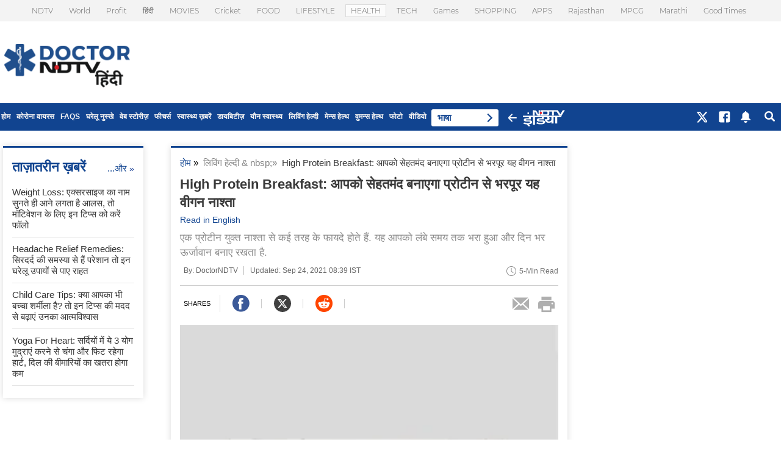

--- FILE ---
content_type: text/html; charset=utf-8
request_url: https://doctor.ndtv.com/hindi/living-healthy/health-benefits-of-sprouts-this-vegan-breakfast-rich-in-protein-will-make-you-healthy-2552560
body_size: 53971
content:
<!DOCTYPE html>

<html>
<head>



    <script type="text/javascript" src="/js/desktop_alljs" async></script>

    
    <meta http-equiv="Content-Type" content="text/html; charset=utf-8" />
    <meta name="viewport" content="width=device-width, initial-scale=1.0, minimum-scale=1.0, maximum-scale=1.0">
    
    <meta name="theme-color" content="#114490" />
    <meta property="category" content="Health" />


    <title>Health Benefits Of Sprouts This Vegan Breakfast Rich In Protein Will Make You Healthy | High Protein Breakfast: आपको सेहतमंद बनाएगा प्रोटीन से भरपूर यह वीगन नाश्ता</title>


<meta name="twitter:card" content="summary_large_image" />
<meta property="taboola-category" content="health" />
<meta name="description" content="एक प्रोटीन युक्त नाश्ता से कई तरह के फायदे होते हैं. यह आपको लंबे समय तक भरा हुआ और दिन भर ऊर्जावान बनाए रखता है." />
<meta name="keywords" content="Protein rich breakfast,Weight loss,Weight loss breakfast,Wight loss high protein breakfast,High protein breakfast,Protein breakfast options,Vegan protein,Vegan protein breakfast,sprouts benefits,sprouts benefits in breakfast,health benefits of sprouts,best vegan breakfast,High Protein Breakfast Ideas" />
<meta name="news_keywords" content="Protein rich breakfast,Weight loss,Weight loss breakfast,Wight loss high protein breakfast,High protein breakfast,Protein breakfast options,Vegan protein,Vegan protein breakfast,sprouts benefits,sprouts benefits in breakfast,health benefits of sprouts,best vegan breakfast,High Protein Breakfast Ideas" />
<meta property="fb:pages" content="22704527714" />

<meta name="author" content="doctor.ndtv.com" />




    <link rel="canonical" href="https://doctor.ndtv.com/hindi/living-healthy/health-benefits-of-sprouts-this-vegan-breakfast-rich-in-protein-will-make-you-healthy-2552560" />
        <link rel="amphtml" href="https://doctor.ndtv.com/hindi/living-healthy/health-benefits-of-sprouts-this-vegan-breakfast-rich-in-protein-will-make-you-healthy-2552560/amp/1" />
    <meta property="og:url" content="https://doctor.ndtv.com/hindi/living-healthy/health-benefits-of-sprouts-this-vegan-breakfast-rich-in-protein-will-make-you-healthy-2552560" />

        <meta property="taboola:title" content="High Protein Breakfast: आपको सेहतमंद बनाएगा प्रोटीन से भरपूर यह वीगन नाश्ता" />

        <meta name="publish-date" itemprop="datePublished" content="2021-09-24T20:34:06+05:30">
<meta property="og:title" content="High Protein Breakfast: आपको सेहतमंद बनाएगा प्रोटीन से भरपूर यह वीगन नाश्ता" />
<meta property="og:image" content="https://c.ndtvimg.com/2020-06/vfhhk4qg_sprout_625x300_22_June_20.jpg" />
<meta property="og:description" content="एक प्रोटीन युक्त नाश्ता से कई तरह के फायदे होते हैं. यह आपको लंबे समय तक भरा हुआ और दिन भर ऊर्जावान बनाए रखता है." />
<meta property="og:type" content="article" />
<meta property="og:image:width" content="1200" />
<meta property="og:image:height" content="630" />
<meta property="og:site_name" content="Doctor.ndtv.com" />
<meta property="fb:app_id" content="117675812253471" />
<meta property="fb:admins" content="661176363,563021615" />
<meta name="twitter:app:name:iphone" content="NDTV" />
<meta name="twitter:app:id:iphone" content="377869410" />
<meta name="twitter:app:name:ipad" content="NDTV HD" />
<meta name="twitter:app:id:ipad" content="390847563" />
<meta name="twitter:app:name:googleplay" content="NDTV" />
<meta name="twitter:app:id:googleplay" content="com.july.ndtv" />


<meta name="twitter:title" content="High Protein Breakfast: आपको सेहतमंद बनाएगा प्रोटीन से भरपूर यह वीगन नाश्ता" />
<meta name="twitter:description" content="एक प्रोटीन युक्त नाश्ता से कई तरह के फायदे होते हैं. यह आपको लंबे समय तक भरा हुआ और दिन भर ऊर्जावान बनाए रखता है." />
<meta name="twitter:image" content="https://c.ndtvimg.com/2020-06/vfhhk4qg_sprout_625x300_22_June_20.jpg" />



<!-- Social Sharing Tracker Starts -->

        <script>
            function SocialTracking(eventname, eventCategory, eventAction, PageType, canonicalURL, ArticleCategory, eventLabel) {
        dataLayer.push({
            'event': eventname,
            'eventCategory': eventCategory,
            'eventAction': eventAction,
            'eventLabel': eventLabel,
            'PageType': 'story',
            'SiteName': 'doctor.ndtv.com',
            'URL': canonicalURL,
            'Article Category': ArticleCategory
        });
    }
        </script>
        <script type="text/javascript">
    (function () {
        /** CONFIGURATION START **/
        var _sf_async_config = window._sf_async_config = (window._sf_async_config || {});
        _sf_async_config.uid = 34512;
        _sf_async_config.domain = 'doctor.ndtv.com';
        _sf_async_config.flickerControl = false;
        _sf_async_config.useCanonical = true;
        _sf_async_config.useCanonicalDomain = true;
        _sf_async_config.sections = 'story';
        _sf_async_config.authors = '';
        _sf_async_config.title = 'High Protein Breakfast: आपको सेहतमंद बनाएगा प्रोटीन से भरपूर यह वीगन नाश्ता';
        _sf_async_config.type = 'story';
        function loadChartbeat() {
            var e = document.createElement('script');
            var n = document.getElementsByTagName('script')[0];
            e.type = 'text/javascript';
            e.async = true;
            e.src = '//static.chartbeat.com/js/chartbeat.js';;
            n.parentNode.insertBefore(e, n);
        }
        loadChartbeat();

    })();
        </script>
        <script async src="//static.chartbeat.com/js/chartbeat_mab.js"></script>



    
<link rel="alternate" hreflang="hi" href="https://doctor.ndtv.com/hindi/living-healthy/health-benefits-of-sprouts-this-vegan-breakfast-rich-in-protein-will-make-you-healthy-2552560"/><link rel="alternate" hreflang="en" href="https://www.ndtv.com/health/high-protein-breakfast-start-your-day-with-this-vegan-protein-rich-option-2480498"/>
    <link rel="manifest" href="/nstatic/content/json/manifest.json">
    <link href="/nstatic/content/images/doctor-favicon.png" rel="shortcut icon" type="image/x-icon" />
    <link rel="preconnect" crossorigin href="https://i.ndtvimg.com/" />
    <link rel="preconnect" crossorigin href="https://bs.serving-sys.com" />
    <link rel="preconnect" crossorigin href="https://www.gstatic.com" />
    <link rel="preconnect" crossorigin href="https://ajax.googleapis.com" />
        <link rel="preconnect" crossorigin href="https://serve.tercept.com" />
    <link rel="preconnect" crossorigin href="https://ib.adnxs.com" />
    <link rel="preconnect" crossorigin href="https://www.googletagmanager.com" />
    <link rel="preconnect" crossorigin href=" https://tpc.googlesyndication.com" />
    <link rel="preconnect" crossorigin href=" https://wapi.ndtv.com" />
    <link rel="preconnect" crossorigin href="https://b.scorecardresearch.com" />
    <link rel="preconnect" crossorigin href="https://google.com" />
    <link rel="preconnect" crossorigin href="https://social.ndtv.com/" />
    <link rel="preconnect" crossorigin href="https://cdn.ndtv.com/" />
    <link rel="preconnect" crossorigin href="https://drop.ndtv.com/" />
    <link rel="preconnect" crossorigin href="https://static.social.ndtv.com/" />
    <link rel="preconnect" crossorigin href="https://fonts.googleapis.com/" />
    <link rel="preconnect" crossorigin href="https://fonts.gstatic.com/" />
    <link rel="preconnect" crossorigin href="https://www.google-analytics.com/" />
    <link rel="preconnect" crossorigin href="https://sb.scorecardresearch.com/" />
    <link rel="preconnect" crossorigin href="https://www.googletagservices.com/" />
    <link rel="preconnect" crossorigin href="https://securepubads.g.doubleclick.net/" />
    <link rel="preconnect" crossorigin href="https://partner.googleadservices.com/" />
    <link rel="preconnect" crossorigin href="https://pagead2.googlesyndication.com/" />
    <link rel="preconnect" crossorigin href="https://cdn.taboola.com/" />
    <link rel="preconnect" crossorigin href="https://images.taboola.com/" />
    <link rel="preconnect" crossorigin href="https://cdn.taboola.com" />
    <link rel="preconnect" crossorigin href="https://cds.taboola.com" />
    <link rel="preconnect" crossorigin href="https://trc.taboola.com/" />
    
    <script type="text/javascript">
        var Doctor_ScriptArray = {}; Doctor_ScriptArray.functionArray = [];
    </script>
    <script>
        function script(url) {
            try { var s = document.createElement('script'); s.type = 'text/javascript'; s.async = false; s.src = url; var x = document.getElementsByTagName('head')[0]; x.appendChild(s); } catch (e) { }
        }</script>
    <script type="text/javascript">
        function loadJSFile(filename) {
            var jscodef = document.createElement('script');
            jscodef.defer = true;
            jscodef.setAttribute("type", "text/javascript");
            jscodef.setAttribute("src", filename);
            document.body.appendChild(jscodef);
        }
        function loadCSSFile(filename) {
            var csscodef = document.createElement('link');
            csscodef.defer = true;
            csscodef.setAttribute("rel", "stylesheet");
            csscodef.setAttribute("href", filename);
            document.body.appendChild(csscodef);
        }
        var currentDate = new Date();
        var currentTime = new Date(currentDate.valueOf() + currentDate.getTimezoneOffset() * 60000);
        var pwVersion = currentTime.getFullYear().toString() + (currentTime.getMonth() + 1) + currentTime.getDate();

        Doctor_ScriptArray.functionArray.push(function () {
            !function (e, f, u) {
                e.async = 1;
                e.src = u;
                f.parentNode.insertBefore(e, f);
            }(document.createElement('script'), document.getElementsByTagName('script')[0], '//cdn.gadgets360.com/pricee/assets/affiliate/js/convergence.min.js?ver=' + pwVersion);
        });


    </script>




    <script>
        function setCookie(cname, cvalue, exdays, domain) { var d = new Date(); d.setTime(d.getTime() + (exdays * 24 * 60 * 60 * 1000)); var domain = "domain=" + domain + ";"; if (domain == '') { domain = ''; } var expires = "expires=" + d.toUTCString() + ";"; if (exdays == '0') { expires = ''; } document.cookie = cname + "=" + cvalue + "; " + expires + domain + " path=/"; }
        function getCookie(cname) { var name = cname + "="; var ca = document.cookie.split(';'); for (var i = 0; i < ca.length; i++) { var c = ca[i]; while (c.charAt(0) == ' ') c = c.substring(1); if (c.indexOf(name) == 0) return c.substring(name.length, c.length); } return ""; }
        function generateString(length) { return 'publisherprovidedids' + Math.floor(Math.pow(10, length - 1) + Math.random() * 9 * Math.pow(10, length - 1)) + 'doctorndtvids'; }
        function getParameterByName(name, url) {
            if (!url) url = window.location.href;
            name = name.replace(/[\[\]]/g, "\\$&");
            var regex = new RegExp("[?&]" + name + "(=([^&#]*)|&|#|$)"),
                results = regex.exec(url);
            if (!results) return null;
            if (!results[2]) return '';
            return decodeURIComponent(results[2].replace(/\+/g, " "));
        }
        var utm_campaign = getParameterByName('utm_campaign');
    </script>





    
    <style>body{background-repeat:repeat-y;background-position:center center;font-style:normal;-webkit-font-smoothing:antialiased;-moz-osx-font-smoothing:grayscale;margin:0}.trending_tpk_list1 ul li a{padding:12px 0!important;font-size:14px!important}.boxStyle1 .trending_tpk_list1 ul li:nth-child(3n){margin-right:0}#top_nav .sdropdown .btn2{width:auto;font-size:16px;height:30px;float:left;font-weight:500;text-transform:uppercase;background-color:#114490;color:#fff;position:relative;left:-2px;top:0;border-radius:0 4px 4px 0;padding:0 6px;border:0;box-sizing:border-box}.social-share-icon4{float:none;margin:15px 0!important;padding:0!important;width:100%;display:inline-block;border-top:none!important}.social-share-icon4 .social-right-wrap .social-widget2 a.reddit-icon{background:url(../../../nstatic/content/webimages/article-sprite.png?ver=3.1) -10px -271px no-repeat}.social-share-icon4 .social-left-wrap{float:left;margin:0;padding:0;font-weight:500;width:15%;border-right:1px solid #ccc;text-align:left}.social-share-icon4 .social-left-wrap span{font-size:11px;font-weight:300;display:flex}#searchPanel.searchBox.topBbstyle .field,.boxStyle1{display:inline-block}.social-share-icon4 .social-right-wrap{width:55%!important;float:left!important;margin:0;padding:0;font-size:16px;font-weight:500}.social-share-icon4 .social-right-wrap .social-widget2 a{position:relative}.social-share-icon4 .social-right-wrap .social-widget2{float:left!important}.social-share-icon4 .social-right-wrap .social-widget2 a:after{content:"";position:absolute;width:1px;height:15px;right:-15px;top:7px;background-color:#ccc}.social-share-icon4 .social-right-wrap .social-widget2 a:last-child:after{position:static}.social-share-icon4 .social-right-wrap .social-widget2 a.fb-icon{background-position:-10px -10px}.social-share-icon4 .social-right-wrap .social-widget2 a.email-icon{float:left;background-position:-10px -108px}.social-share-icon4 .social-right-wrap .social-widget2{margin:0;padding:0;width:110%}.social-share-icon4 .social-right-wrap .social-widget2 a{float:inherit;display:inline-block;width:28px;height:28px;background:url(../../../nstatic/content/webimages/article-sprite.png?ver=3.1) no-repeat;margin:0 20px}.social-share-icon4 .social-right-wrap .social-widget2 a.twr-icon{float:inherit;background-position:-10px -43px}.social-share-icon4 .social-right-wrap .social-widget2 a.gplus-icon{float:inherit;background-position:-10px -75px}.social-share-icon4 .social-left-wrap{font-size:14px}.social-share-icon4 .social-right-wrap .social-widget2 a.pinterest-icon{float:left;background-position:-10px -141px}.social-share-icon4 .social-right-wrap .social-widget2 a.share-icon{float:left;background-position:-10px -173px}.social-share-icon4 .social-right-wrap .social-widget2 span{float:left;margin:30px 0 0;padding:0;text-align:center;color:#000;font-weight:300;font-size:11px}#searchPanel.searchBox.topBbstyle .field #txtsearch{margin-right:0}#searchPanel.searchBox.topBbstyle .field input[type=submit]{cursor:pointer;font-size:16px;font-weight:500;text-transform:uppercase;color:#fff;background:#114490;padding:0 20px;height:40px;border:0;outline:0;border-radius:3px}.boxStyle1{border-top:2px solid #eee;padding-top:20px;margin-top:20px}.boxStyle1 .trending_tpk_list1 ul li{margin-right:2%;width:32%}.boxStyle1 h2{margin-bottom:20px}.dotted_line2{display:none}.searchResults .trending_tpk_list1 ul li a{border-bottom:0;margin-top:0;padding:0 0 5px!important;margin-bottom:15px}.main_lftcont{width:930px!important}.footernav ul{width:100%!important}.catListResultItem{width:200px;padding-top:10px}.main_lftcont{float:left;margin:0;padding:0}.marginb50{margin-bottom:50px;float:left}.description{margin-top:10px!important;margin-bottom:20px!important}.article_heading{float:left;width:100%;margin:0 0 15px;padding:0;text-align:left;font-size:24px;color:#393939;font-weight:600;line-height:30px}.rhs-article-listing ul li,.rhs-article-listing ul li a{font-size:14px;line-height:18px;display:block;text-decoration:none}.article-de_cont{width:650px;padding:5px 0;margin:0;box-sizing:border-box;float:right}.wrapper{vertical-align:middle;margin:0 auto;display:block}.article_storybody ul{margin:10px 15px;padding:0;float:left;width:100%}.wrapper{width:1280px!important;box-sizing:border-box;padding:20px 0!important;text-align:center!important}.rhs-article-listing{float:left;width:100%;margin:0;padding:0;box-sizing:border-box}.rhs-article-listing ul{margin:0;padding:0}.rhs-article-listing ul li{background-image:url(https://doctor.ndtv.com/nstatic/content/webimages/bullet.gif);background-repeat:no-repeat;background-position:6px 5px;margin-top:10px!important;box-sizing:border-box;font-weight:300!important;color:#114490!important;padding:0 0 10px 20px!important;float:left;border-bottom:1px solid #e5e5e5;width:100%}.rhs-article-listing ul li a{font-weight:400!important;padding:3px 0!important;float:left;text-align:left}.rhs-article-listing ul li:last-child{border:0}.rhs-article-listing ul li:first-child{margin-top:0!important}.rhs-article-listing .article-title-head a,.rhs-article-listing ul li a{color:#555!important}.rhs-article-listing .article-title-wrap{float:left;width:100%;margin-bottom:0!important;margin:0 0 15px;padding:0;box-sizing:border-box}.rhs-article-listing .stry-pic3{float:left;margin:0 10px 0 0;padding:0;width:75px}.rhs-article-listing .stry-pic3 img{float:left;width:75px}.rhs-article-listing .article-title-head{margin:0 0 15px;padding:0;width:auto;font-size:15px;font-weight:400;color:#333;line-height:20px;text-align:left}.rhs-article-listing .article-title-head p{margin:0;padding:0;width:auto;font-size:15px;color:#333;line-height:20px;text-align:left}.more-rhs-link a,.more-rhs-link span{width:auto;font-weight:300;color:#143b92;padding:0}.more-rhs-link{margin:10px 0;padding:0;width:auto;float:right}.more-rhs-link a{margin:0;font-size:12px}.more-rhs-link span{margin:0;font-size:14px}.ldbrd-ad-top{margin:0;padding:0;box-sizing:border-box;width:728px;display:inline-block}.ask_expt_wrap{width:100%;box-sizing:border-box;float:left}.ask_expt_wrap h2{font-size:18px;font-weight:500;text-transform:uppercase;text-align:left;float:left;margin:0}.ask_expt_wrap h2,.ask_expt_wrap h2 a{color:#114490}.ask_choose_tpk{float:right}.ask_choose_tpk span{padding:0 10px 0 0;font-weight:500;font-size:13px;color:#555}.ask_choose_tpk select{width:160px;border:0;padding:6px;border-radius:3px;appearance:none;-moz-appearance:none;-webkit-appearance:none;background:url(../images/arw-icon-4.png) center right no-repeat #eee;outline:0}.ask_expt_wrap textarea{margin:10px 0;width:100%;clear:both;box-sizing:border-box;border:1px solid #ccc;appearance:none;-moz-appearance:none;-webkit-appearance:none;padding:10px;outline:0;border-radius:4px;font-size:16px}.ask_expt_mid span{font-size:12px;font-weight:300;float:left;padding:5px 0}.rhs-cont3 .ask_choose_tpk{float:left;width:100%;padding:10px 0}.rhs-cont3 .ask_choose_tpk span{display:block;float:left;font-size:14px;padding:0 0 8px}.rhs-cont3 .ask_choose_tpk select{width:100%;box-sizing:border-box}.rhs-cont3 .ask_btn{clear:both;background:#124390;appearance:none;-moz-appearance:none;-webkit-appearance:none;border:0;color:#fff;padding:8px 20px;border-radius:2px;margin:5px 0}.latest_sty_wrap{width:100%;box-sizing:border-box}.latest_sty_wrap h2,.trending_tpk_wrap h2{float:left}.latest_sty_wrap p{margin-bottom:10px;border-bottom:1px solid #e5e5e5;padding-bottom:10px}.latest_sty_wrap p,.latest_sty_wrap p a{color:#333;text-align:left;clear:both}.latest_sty_wrap .lats_postline{font-weight:300;font-size:11px;color:#114490;padding:7px 0;text-align:left}.latest_sty_wrap .last_info{width:100%;font-size:14px;line-height:21px;color:#585858;text-align:left;font-weight:300;padding:0 0 10px}.latest_sty_wrap .more-rhs-link a{font-size:13px;padding:5px 0 0;float:right}.trending_tpk_wrap{width:100%;box-sizing:border-box}.trending_tpk_list ul{margin:0;padding:0;float:left}.trending_tpk_list ul li{list-style:none;width:100%;box-sizing:border-box;padding:0;float:left}.trending_tpk_list ul li a{border-bottom:1px solid #eee;padding:8px 0;float:left;display:block;width:100%;text-align:left;font-size:13px}.trending_tpk_list ul li:last-child a{border-bottom:0}.trending_tpk_list ul li:first-child a{padding-top:0}.trending_tpk_list ul li:nth-child(odd){padding-left:0}.trending_tpk_list ul li:nth-child(even){padding-right:0}.article_storybody .news-listing{float:left;box-sizing:border-box;margin:0;padding:0;width:100%}.article_storybody .news-listing ul{margin:0;padding:0}.article_storybody .news-listing ul li{box-sizing:border-box;margin:0;padding:15px 0;width:100%;list-style-type:none;border-bottom:1px solid #dcdcdc;float:left;}.article_storybody .news-listing ul li a{box-sizing:border-box;margin:0;padding:0;width:auto;list-style-type:none;border-bottom:none!important;display:inherit}.dr-tab li a:hover,.dr-tab li.active a{cursor:pointer;border-bottom:2px solid #114490}.article_storybody .news-listing ul li .left-stry-pic{float:left;margin:0 15px 0 0;padding:0;width:124px;height:93px;display:table-cell;vertical-align:top}.article_storybody .news-listing ul li:first-child{padding-top:0}.article_storybody .news-listing ul li p{box-sizing:border-box;display:table-cell;font-size:16px;line-height:20px;margin:0;padding:0;text-align:left;vertical-align:middle;width:75%;color:#114490;font-weight:500}.article_storybody .lats_postline{font-weight:300;font-size:11px;color:#666;padding:2px 0;text-align:left}.article_storybody .news-info{width:100%}.dr-tab{height:35px;margin:0!important;line-height:35px;box-sizing:border-box;padding:0 5px 0 0!important}.dr-tab ul{float:left;list-style:none;margin:0;text-transform:uppercase!important}.dr-tab li{float:left;margin-bottom:10px;list-style:none}.article_storybody .dr-tab li{width:auto!important;padding:0 10px;font-size:13px;font-weight:500}.dr-tab li a:hover{color:#114490}.dr-tab li a{color:#878787}.dr-tab li.active a{color:#114490}.artcle-aprofile-cont2{float:left;width:100%;margin:10px 0 0;padding:20px 0;box-sizing:border-box;border-bottom:2px #c4c4c4 solid}.artcle-aprofile-cont2 .author-profile03{float:left;width:86px;margin:0 20px 0 0;padding:0;box-sizing:border-box}.artcle-aprofile-cont2 .author-profile03 img{float:left;width:86px;height:86px;margin:0;padding:0;border-radius:50%;border:3px solid #ccc}.artcle-aprofile-cont2 .author-descri02{float:right;width:80%;margin:0;padding:0;box-sizing:border-box}.artcle-aprofile-cont2 .author-descri02 h2{float:left;width:auto;margin:0 0 3px;padding:0;color:#114490;font-size:18px;font-weight:600;text-transform:none}.artcle-aprofile-cont2 .author-descri02 p{float:left;width:auto;margin:0;padding:0;color:#000;font-size:14px;font-weight:400;line-height:18px}.social-port-blog-icons{width:100%;float:left;margin-bottom:15px}.commentsno{float:left;padding:0;border-right:2px solid #114490}.commentsno a{color:#999;margin-right:5px}.commentsno span{margin-right:8px;font-size:12px;font-weight:400;color:#b0b0b0}.commentsno b{display:inline-block;width:29px;height:29px;margin-bottom:-6px;background-image:url(../../../nstatic/content/webimages/article-sprite.png?ver=2.0);background-repeat:no-repeat;background-position:-44px -9px}.blog-social-icons{float:left;padding:0 0 6px 12px}.article_storybody p{font-weight:300;letter-spacing:.2px;font-size:16px;color:#111;line-height:26px}.blog-social-icons a{color:#999;margin-right:5px}.blog-social-icons span{margin-right:8px;font-size:12px;font-weight:400;color:#b0b0b0}.load-more-page{color:#114490;font-size:14px;padding:10px;text-align:center;font-weight:700;float:left;width:100%}.load-more-page img{padding:0 7px}.article_storybody{float:left;width:100%;font-size:15px;line-height:21px;color:#585858;text-align:left}.article_heading h1,.article_heading p{font-size:18px;color:#114490}.story_cont .article_storybody{margin-top:20px;border-top:1px solid #ddd;padding-top:20px}.article_heading p{font-weight:500;margin:10px 0 0;padding:0;text-transform:uppercase}.mrec-ads{float:left;margin:0 0 30px;width:300px;padding:0;box-sizing:border-box}.mrec-ads p{float:left;margin:0;width:100%;padding:0 0 5px;box-sizing:border-box;font-size:11px;font-weight:300;color:#999}.rhs-cont3{width:305px;padding:0!important;float:right}.mid_container_article .article_heading{font-size:16px;color:#114490;font-weight:400;margin-bottom:0}.mid_container_article .article_heading.style2{padding-top:20px}.mid_container_article .catListResultItem,.mid_container_article .catListResultItem .catListResultDetails .trending_tpk_list1 ul{width:100%}.mid_container_article .catListResultItem .catListResultDetails .trending_tpk_list1 li{width:50%;margin-left:0;padding-left:10px}.mid_container_article .catListResultItem .catListResultDetails .trending_tpk_list1 li a{border:0}.mid_container_article{background-color:#fff;-webkit-box-shadow:0 0 10px 0 rgba(219,219,219,1);-moz-box-shadow:0 0 10px 0 rgba(219,219,219,1);box-shadow:0 0 10px 0 rgba(219,219,219,1);padding:10px 15px 5px;box-sizing:border-box;border-top:3px solid #114490;width:100%;margin-bottom:30px;float:left}.mid_container_article h2{font-size:18px;font-weight:400;text-transform:uppercase;text-align:left;margin:0}.article_heading h1,.breadcrum2{float:left;text-align:left}.breadcrum2{font-size:12px;color:#000;text-decoration:none;line-height:20px;margin:5px 0 0}.breadcrum2 a,.breadcrum2 span{text-decoration:none!important}.article_heading h1{width:100%;margin:0 0 15px;padding:0;font-weight:600;line-height:30px}.article_heading span,.article_heading span h2{float:left;width:auto;font-size:17px;color:#8d8d8d;line-height:24px;font-weight:400;margin:0}.article_heading span{padding:0}.article_heading span h2{text-transform:inherit}.breadcrum2 a{color:#114490;font-weight:400}.breadcrum2 span{color:#393939;font-weight:300}.mid_container_article td{padding-left:0}.article-author b{font-weight:400;font-size:13px;color:#114490}.article-author span{float:none}.mid_container_article .article_heading.style2 h1{font-size:21px;text-transform:uppercase;color:#114490;margin-bottom:0;font-weight:500}.newins_widhead h2{font-weight:500!important}.lhsrelated_wrap,.trending_insidelist1 li .description{box-sizing:border-box;width:100%}.trending_insidelist1{float:left;width:100%;box-sizing:border-box}.trending_insidelist1 ul{box-sizing:border-box;float:left;list-style-type:none;width:100%;margin:0;padding:5px 0}.trending_insidelist1 li .thumbnail img{border:0;width:100%}.trending_insidelist1 li .description{color:#464646!important;font-size:12px!important;line-height:16px;text-align:left;font-weight:300}.trending_insidelist1 li .description span{color:#db2023!important}.newins_widhead{float:left;width:100%;font-size:12px;line-height:24px}.newins_widhead h2{font-size:13px;text-transform:uppercase;line-height:18px;text-align:left;color:#585858;padding:0;margin:0 0 10px}.newins_widget .newins_widmid,.newins_widmid{float:left;width:100%}.ins_left_lhs{display:block;padding:0;width:230px;margin-left:5px!important;float:left;margin:5px 0 0}.ins_left_lhs .newins_widget.bxStyle1{border-top:3px solid #114490;padding:15px;box-shadow:0 0 10px 0 #dbdbdb;background:#f9f9f9}.ins_left_lhs .newins_widget.bxStyle1 h2{font-size:18px;font-weight:400;color:#114490;margin:0;padding:0}.ins_left_lhs .newins_widget.bxStyle1 .newins_widmid{color:#555;font-size:14px}.ins_left_lhs .newins_widget.bxStyle1 .newins_widmid a{color:#555;font-weight:400}.ins_left_lhs .newins_widget.bxStyle1 .trending_insidelist1 li .description{font-size:14px!important;line-height:normal}.ins_left_lhs .newins_widget.bxStyle1 .trending_insidelist1 li{border-bottom:1px solid #ddd;display:inline-block}.ins_left_lhs .newins_widget.bxStyle1 .trending_insidelist1 li:last-child{padding-bottom:0;margin-bottom:0;border-bottom:0}@media only screen and (min-device-width :320px) and (max-device-width :480px){#DoctorGoogleAds,.ldbrd-ad-top,div#globalbar{display:none}.social-share-icon4 .social-right-wrap{width:84%}.social-share-icon4 .social-left-wrap{font-size:14px}.social-share-icon4 .social-right-wrap .social-widget2 span{font-size:10px}.highlights_wrap{width:280px;border-right:none!important}.related-stry-article .related-heading{left:64px}.related-stry-article .left-stry1{width:100%;margin-bottom:20px}.related-stry-article .right-stry1{width:100%}.footercont{width:320px;box-sizing:border-box}.footercontleft{width:auto;margin-right:0}#mast_cont,.mainDiv{width:320px}#mast_cont #container{padding:0}.article-author,.article-author a{font-size:11px}.ask_choose_tpk select{width:100%;float:right;margin:8px 0 0}.ask_choose_tpk span{padding:10px 10px 0 0;font-weight:500;float:left;font-size:13px}.ask_choose_tpk{float:right;width:100%}#logo img{width:70%;margin:0 -15px 0 0;padding:0}.main_lftcont{width:320px;margin-top:40px}#masthead2{padding:0;position:fixed;z-index:999999}.main_menu{width:100%;float:left;background:#114490;display:block}.main_menu ul{display:none}.main_menu.responsive ul{display:block}.main_menu.responsive .toggle{background-image:url(../images/sprite_new1current.png);background-repeat:no-repeat}.logo{width:162px;height:31px;margin:5px 0 0 25px;position:absolute;text-align:center;left:0;right:0}#logo{display:none}#masthead2{height:44px}.main_menu ul{width:282px;float:left;position:fixed;left:0;top:43px;background:#0e397a;z-index:1000;overflow:scroll;height:-moz-calc(100% - 56px);height:-webkit-calc(100% - 56px);list-style:none;margin:0;padding:0;text-align:left}.main_menu ul li{width:100%;float:left;height:40px;line-height:40px}.main_menu ul li a{display:block;height:40px;float:left;width:100%;color:#fff;font-size:15px}.main_menu ul li i{width:26px;height:24px;float:left;margin:7px 0 0 19px;opacity:.7}.main_menu ul li i.morenav{width:26px;height:24px;float:right;margin-right:10px;opacity:1;background-position:-92px -11px!important}.main_menu ul li.active,.main_menu ul li:hover{color:#fff;background:#0e57a2}.main_menu ul li.active a{color:#fff}.main_menu ul li.active i{opacity:1}.main_menu ul li a span{display:block;padding-left:10px;border-top:1px solid #124490}.main_menu ul li:first-child a span{border:0}.main_menu ul li.home i{background-position:-10px -173px}.main_menu ul li.livetv i{background-position:-48px -173px}.main_menu ul li.latest{margin-bottom:0}.main_menu ul li.latest i{background-position:-87px -173px}.main_menu ul li.markets i{background-position:-124px -173px}.main_menu ul li.earnings i{background-position:-161px -173px}.main_menu ul li.money i{background-position:-199px -173px}.main_menu ul li.corporate i{background-position:-237px -173px}.main_menu ul li.economy i{background-position:-275px -173px}.main_menu ul li.startups i{background-position:-311px -173px}.main_menu ul li.industries i{background-position:-349px -173px}.main_menu ul li.lifestyle i{background-position:-10px -206px}.main_menu ul li.video i{background-position:-47px -206px}.main_menu ul li.portfolio i{background-position:-86px -206px}.main_menu ul li.trends i{background-position:-124px -206px}.main_menu ul li.news i{background-position:-161px -205px}.main_menu ul li.news_beeps i{background-position:-199px -204px}.main_menu ul li.budget i{background-position:-237px -204px}.main_menu ul li.backto i{background-position:-313px -207px}.main_menu ul li.ndtvcom i{background-position:-274px -205px}.main_menu .menu_close{width:100%;background:#112539;float:left;padding:5px 0}.main_menu .menu_close i{width:28px;height:28px;float:right;margin-right:10px;opacity:1;background-position:-131px -31px}.main_menu.responsive .toggle,.toggle{transition:transform .4s ease;width:23px}.toggle{transform:rotate(360deg);height:20px;background-position:-11px -8px!important;float:left;margin:10px!important}.main_menu.responsive .toggle{transform:rotate(180deg);background-position:-98px -22px!important;background-size:300px auto;height:23px;display:block}.icon{background-image:url(../images/sprite.png);background-repeat:no-repeat;background-size:400px;cursor:pointer;display:block;vertical-align:middle;position:relative}.ddToggle>a .caret,.er404-txt .search_btn{display:inline-block}.ddToggle{float:left;margin:11px 9px 0 135px;font-size:11px;text-align:center;text-transform:uppercase;color:#fff;font-weight:300}.ddToggle>a{padding:14px 0}.ddToggle>a .caret{background-size:400px 400px;background-position:27.5% 21.2%;width:8px;height:5px;margin:0 0 1px 4px;-o-transition:transform .4s ease;-webkit-transition:transform .4s ease;-moz-transition:transform .4s ease;transition:transform .4s ease}.sprite{background:url(../images/sprite_new1current.png) no-repeat}.ddToggle.last{border-right:0;margin-left:0!important;margin-top: -4px; }.er404-txt{margin:30px 0 40px}.er404-txt p{font-size:24px;font-weight:300}.er404-txt span{font-size:16px}.er404-txt .search-term-box input{margin:10px 0 3px}.latest-stry-wid ul li .story-pic6{margin:0 0 15px;padding:0;width:130px;float:left}.latest-stry-wid ul li .story-pic6 img{width:130px}.latest-stry-wid ul li{width:130px;margin:0 20px 10px 0}.latest-stry-wid ul li:nth-child(2){margin-right:0!important}.latest-stry-wid ul li a{height:80px;float:left}.more-rhs-link2{margin:0}.mrec-ads{margin:0 0 30px}.rhs-cont3{width:320px;padding:5px;border-left:none}}label{position:absolute;text-align:left;width:130px}.n_link{font-weight:300!important;font-size:14px;color:#114490!important;line-height:18px;text-decoration:none;padding:3px 0!important;display:block}.epcIcons{display:inline-block;float:right}.epcIcons a{display:inline-block;vertical-align:top;box-sizing:border-box;margin:0 4px;width:30px;height:30px;background:url(../../../nstatic/content/webimages/article-sprite.png?ver=3.1) -61px -8px no-repeat}.epcIcons a.prIcn{background-position:-61px -40px}.epcIcons a.cmIcn{background-position:-61px -75px;color:#fff;padding-top:5px;font-size:14px;font-weight:500}.ask_expt_mid span span{float:none}.ask_expt_bot{float:right}.ask_expt_bot input{display:inline-block;border:1px solid #306ed1;padding:5px 10px;font-size:13px;background:#306ed1;color:#fff;border-radius:4px;-webkit-transition:all .3s ease;-moz-transition:all .3s ease;transition:all .3s ease;cursor:pointer}.ask_choose_tpk select{width:160px!important;border:0;padding:6px;border-radius:3px;appearance:none;-moz-appearance:none;-webkit-appearance:none;background:url(../../../nstatic/content/images/arw-icon-4.png) center right no-repeat #eee;outline:0}.article_storybody p{display:inherit;line-height:22px;margin-bottom:20px;margin-top:20px}.n_text{font-size:14px;color:#585858;line-height:20px;font-weight:400}.article_storybody p>b{color:#114490}.story_cont{max-width:100%;position:relative;float:left}.story_cont p{font-size:14px;text-align:left;margin:10px 0;line-height:20px}.story_timing{font-size:12px;line-height:16px;text-align:left;width:100%;margin-bottom:15px}.cont-bg-shadow h2{color: #114490 !important;font-family: "Montserrat",sans-serif !important;font-size: 18px !important;font-weight: 500 !important;text-align: left;text-transform: uppercase !important;}.stry-cont{display:table-cell;vertical-align:top}.social-share-icon4 .social-right-wrap .social-widget2 a.snapchat-icon {background: url(../../../nstatic/content/images/article-sprite.png?ver=3.1) -60px -108px no-repeat;}</style>
    
    <style>



        .close {
            color: #fff;
            float: right;
            font-size: 28px;
            font-weight: 700
        }

            .close:focus, .close:hover {
                color: #000;
                text-decoration: none;
                cursor: pointer
            }

        .modal-footer, .modal-header {
            padding: 2px 16px;
            background-color: #5cb85c;
            color: #fff
        }

        .new_commentwrap .new_comment_box textarea {
            width: 97% !important
        }

        .com_list_head .comment_box {
            margin-left: -25px !important
        }

        .modal-body {
            padding: 2px 16px
        }

        .modal {
            display: none;
            position: fixed;
            z-index: 9999;
            padding-top: 25px;
            left: 0;
            top: 0;
            width: 100%;
            height: 100%;
            overflow: auto;
            background-color: #000;
            background-color: rgba(0,0,0,.7)
        }

        .modal-content {
            position: relative;
            background-color: #fefefe;
            margin: auto;
            padding: 0;
            border: 1px solid #888;
            width: 80%;
            box-shadow: 0 4px 8px 0 rgba(0,0,0,.2),0 6px 20px 0 rgba(0,0,0,.19);
            -webkit-animation-name: animatetop;
            -webkit-animation-duration: .4s;
            animation-name: animatetop;
            animation-duration: .4s
        }

        .helpful-wid {
            padding: 15px;
            width: 40%;
            box-sizing: border-box;
            position: relative;
            border-radius: 5px;
            background-color: #fff;
            -webkit-box-shadow: 0 0 10px 0 rgba(219,219,219,1);
            -moz-box-shadow: 0 0 10px 0 rgba(219,219,219,1);
            box-shadow: 0 0 10px 0 rgba(219,219,219,1);
            margin: 0 auto;
            display: table;
            top: 20%
        }

            .helpful-wid h2 {
                float: left;
                width: 100%;
                padding: 0 0 5px;
                margin: 0 0 15px;
                font-size: 18px;
                color: #124490;
                font-weight: 600;
                border-bottom: 2px solid #ececec;
                text-align: left
            }

        .close-topic {
            float: right;
            width: 30px;
            height: 30px;
            background-position: -130px -30px;
            position: absolute;
            top: 5px;
            right: 5px;
            margin: 0;
            background-image: url(https://drop.ndtv.com/homepage/images/sprite_new1.png);
            background-repeat: no-repeat;
            background-size: 400px
        }

        .article-author b {
            float: left;
            padding: 0 5px 0 0;
            font-weight: 400;
            color: #114490
        }

        .helpful-listing {
            float: left;
            margin: 0;
            padding: 0 0 0 17px;
            width: 100%;
            box-sizing: border-box
        }

            .helpful-listing ul {
                margin: 0;
                padding: 0
            }

                .helpful-listing ul li {
                    margin: 0;
                    padding: 0;
                    float: left;
                    width: 100%;
                    list-style-type: none;
                    text-align: left
                }

                    .helpful-listing ul li:before {
                        background: #42b3e5;
                        content: '';
                        display: inline-block;
                        margin: 16px 0 0 -18px;
                        text-align: left;
                        width: 6px;
                        height: 6px;
                        border-radius: 50%;
                        float: left
                    }

        .ask_expt_wrap1 textarea {
            width: 70%;
            border-radius: 2px;
            border: 1px solid #ccc;
            margin: 5px 0;
            height: 60px
        }

        .ask_expt_wrap1 p, .ask_expt_wrap1 span {
            float: left;
            padding: 0 0 5px;
            font-size: 14px;
            width: 100%
        }

        .ask_expt_wrap1 span {
            font-size: 11px
        }

        .ask_expt_wrap1 input {
            margin: 5px 0;
            padding: 5px;
            border-radius: 2px;
            border: 1px solid #ccc
        }

        .ask_choose_tpk1 {
            margin: 5px 0
        }

        .ask-expert-btn1 {
            display: inline-block;
            border: 1px solid #306ed1;
            padding: 5px 10px;
            font-size: 13px;
            background: #306ed1;
            color: #fff;
            border-radius: 4px;
            -webkit-transition: all .3s ease;
            -moz-transition: all .3s ease;
            transition: all .3s ease;
            cursor: pointer
        }

            .ask-expert-btn1:hover {
                background: #124390;
                -webkit-transition: all .8s ease;
                -moz-transition: all .8s ease;
                transition: all .8s ease
            }

        .helpful-listing ul li a {
            margin: 0;
            padding: 10px 0;
            float: left;
            width: 100%;
            color: #323232;
            border-bottom: 1px solid #dcdcdc;
            font-size: 15px;
            font-weight: 400;
            text-align: left
        }

        .was-helpful-txt a {
            display: inline-block;
            border: 1px solid #306ed1;
            padding: 2px 8px;
            font-size: 12px;
            background: #306ed1;
            color: #fff;
            border-radius: 4px;
            -webkit-transition: all .3s ease;
            -moz-transition: all .3s ease;
            transition: all .3s ease;
            line-height: 14px
        }

            .was-helpful-txt a:hover {
                background: #124390;
                -webkit-transition: all .8s ease;
                -moz-transition: all .8s ease;
                transition: all .8s ease
            }

        .adsstory p {
            float: left;
            margin: 0;
            width: 100%;
            padding: 0 0 5px;
            box-sizing: border-box;
            font-size: 11px;
            font-weight: 300;
            color: #999
        }

        .adsstory {
            float: inherit
        }

        .nextstory_wrp {
            color: #777;
            text-align: center;
            background: #eaeaea;
            padding: 9px 0;
            margin-bottom: 8px;
            text-transform: uppercase;
            font-weight: 700;
            border-top: 2px solid #ccc;
            font-size: 18px;
            width: 100%;
            display: table
        }

        .copy_right {
            color: #326891;
            font-size: 12px;
            font-weight: 300;
            padding-bottom: 16px;
            padding-top: 12px
        }

        .article-author.tpStl1 b {
            float: none
        }

        .article-author.tpStl1 span.authrdt_Tm {
            display: inline-block
        }

        .authrcpyRgt {
            margin-bottom: 5px
        }

        .article_storybody img {
            max-width: 100%
        }

        .article_heading.tpStl1 .soclIcnsRsd {
            position: absolute;
            right: 0;
            top: 5px;
            padding-right: 0
        }

        .article_heading.tpStl1 {
            font-weight: 500;
            color: #222;
            position: relative
        }

            .article_heading.tpStl1 h1 {
                font-weight: 600;
                line-height: 30px;
                font-size: 24px;
                margin: 10px 0 5px;
                color: #393939
            }

            .article_heading.tpStl1 h2 {
                text-transform: none;
                font-weight: 400
            }

        .article-author.tpStl1 {
            font-size: 12px;
            margin-top: 10px;
            line-height: normal;
            border-bottom: 1px solid #ccc;
            padding-bottom: 15px
        }

            .article-author.tpStl1 b, .article-author.tpStl1 span {
                font-size: 12px;
                display: inline;
                font-weight: 400;
                line-height: normal
            }

        .article_heading a {
            width: auto;
            margin: 0;
            padding: 0
        }

        .article_heading span {
            float: left;
            width: auto;
            margin: 0;
            padding: 10px 0 0;
            font-size: 17px;
            color: #8d8d8d;
            font-weight: 400;
            line-height: 24px
        }

        .article-author, .article-stry-image p {
            font-size: 12px;
            line-height: 16px;
            text-align: left
        }

        .article-author {
            float: left;
            width: 100%;
            margin: 0;
            padding: 0 0 15px;
            border-bottom: 1px solid #b2b2b2
        }

            .article-author .article-time, .article-author a, .article-author span {
                width: auto;
                margin: 0;
                font-weight: 300;
                text-align: left
            }

            .article-author a {
                float: left;
                padding: 0;
                color: #114490;
                font-size: 12px
            }

            .article-author span {
                float: left;
                padding: 0;
                color: #393939
            }

            .article-author .article-time {
                float: right;
                padding: 0;
                color: #737373
            }

                .article-author .article-time span {
                    display: inline-block;
                    width: 16px;
                    height: 16px;
                    background: url(../../nstatic/content/webimages/article-sprite.png?ver=2.0) -16px -210px no-repeat;
                    margin: 0 5px 0 0
                }

        .article-stry-image {
            float: left;
            width: 100%;
            margin: 0 0 10px;
            padding: 0;
            border-bottom: 1px solid #ccc
        }

            .article-stry-image img {
                width: 100%;
                margin: 0;
                padding: 0 0 10px
            }

            .article-stry-image p {
                float: left;
                width: auto;
                margin: 0;
                padding: 0 0 10px;
                font-weight: 300;
                color: #838383
            }

        .highlights_wrap {
            width: 190px;
            margin: 0 30px 20px 0;
            padding: 0;
            float: left;
            border-right: 1px solid #ccc !important
        }

        .lhs_highlights {
            float: left;
            width: 100%;
            font-size: 13px
        }

            .lhs_highlights ol {
                float: left;
                width: 100%;
                counter-reset: item;
                padding: 0 !important;
                margin: 0
            }

        .highlights_wrap .lhs_highlights li:first-child {
            padding-top: 0 !important;
            border-top: 0 !important
        }

        .highlights_wrap .lhs_highlights li {
            border-top: 1px solid #ccc !important;
            display: flex;
            font-size: 13px !important;
            line-height: 18px;
            margin-left: 1.1em;
            margin-top: 0 !important;
            padding: 10px 10px 10px 0 !important;
            text-align: left;
            color: #6e6e6e;
            font-weight: 400;
            width: auto
        }

        .lhs_highlights li:before {
            content: counter(item,decimal);
            counter-increment: item;
            display: inline-block;
            margin-left: -1em;
            padding-right: 1em;
            text-align: left;
            width: 1em;
            color: #999
        }

        .newins_widget .newins_bottom {
            float: left;
            width: 100%
        }

        .article_storybody p {
            width: 100%;
            font-size: 15px;
            line-height: 21px;
            color: #585858;
            text-align: left;
            font-weight: 400
        }

            .article_storybody p strong {
                font-weight: 500;
                width: 100%
            }

            .article_storybody p a {
                color: #585858;
                font-weight: 300;
                border-bottom: 2px solid #114490
            }

        .article_storybody ul li {
            padding: 5px
        }

        .article_storybody li {
            width: 100%;
            font-size: 14px;
            line-height: 22px;
            color: #585858;
            text-align: left;
            font-weight: 400;
            list-style-type: disc;
            float: left;
            padding: 5px 10px 5px 15px;
            box-sizing: border-box
        }

        .related-stry-article {
            width: 100%;
            float: left;
            margin: 20px 0;
            padding: 36px 18px 22px;
            border: 1px solid #e4e4e4;
            box-sizing: border-box;
            position: relative
        }

            .related-stry-article .related-heading {
                width: auto;
                margin: 0;
                padding: 3px 10px;
                border: 1px solid #e4e4e4;
                background: #fff;
                text-align: center;
                color: #585858;
                text-transform: uppercase;
                font-weight: 400;
                position: absolute;
                top: -15px;
                left: 205px;
                z-index: 0
            }

            .related-stry-article .left-stry1 {
                width: 49%;
                float: left;
                margin: 0 10px 0 0;
                padding: 0;
                box-sizing: border-box
            }

                .related-stry-article .left-stry1 .left-stry-image {
                    width: 110px;
                    float: left;
                    margin: 0;
                    padding: 0 15px 0 0
                }

                    .related-stry-article .left-stry1 .left-stry-image img {
                        width: 110px;
                        float: left;
                        margin: 0;
                        padding: 0
                    }

                .related-stry-article .left-stry1 .left-stry-wrap {
                    width: auto;
                    margin: 0;
                    padding: 0;
                    box-sizing: border-box
                }

                    .related-stry-article .left-stry1 .left-stry-wrap h2 {
                        width: auto;
                        margin: 0 0 7px;
                        padding: 0;
                        color: #535252;
                        font-size: 13px;
                        text-align: left;
                        line-height: 16px;
                        text-transform: none;
                        font-weight: 400
                    }

                        .related-stry-article .left-stry1 .left-stry-wrap h2 a {
                            width: auto;
                            float: left;
                            margin: 0;
                            padding: 0;
                            color: #323232;
                            font-size: 13px;
                            font-weight: 600
                        }

                    .related-stry-article .left-stry1 .left-stry-wrap p {
                        width: auto;
                        margin: 0;
                        padding: 0;
                        color: #585858;
                        font-size: 12px;
                        font-weight: 300;
                        line-height: 16px
                    }

            .related-stry-article .right-stry1 {
                width: 49%;
                float: left;
                margin: 0;
                padding: 0;
                box-sizing: border-box
            }

                .related-stry-article .right-stry1 .right-stry-image {
                    width: 110px;
                    float: left;
                    margin: 0;
                    padding: 0 15px 0 0
                }

                    .related-stry-article .right-stry1 .right-stry-image img {
                        width: 110px;
                        float: left;
                        margin: 0;
                        padding: 0
                    }

                .related-stry-article .right-stry1 .right-stry-wrap {
                    width: auto;
                    margin: 0;
                    padding: 0;
                    box-sizing: border-box
                }

                    .related-stry-article .right-stry1 .right-stry-wrap h2 {
                        width: auto;
                        margin: 0 0 7px;
                        padding: 0;
                        color: #535252;
                        text-transform: none;
                        font-size: 13px;
                        text-align: left;
                        line-height: 16px;
                        font-weight: 400
                    }

                        .related-stry-article .right-stry1 .right-stry-wrap h2 a {
                            width: auto;
                            float: left;
                            margin: 0;
                            padding: 0;
                            color: #323232;
                            font-size: 13px;
                            font-weight: 600
                        }

                    .related-stry-article .right-stry1 .right-stry-wrap p {
                        width: auto;
                        margin: 0;
                        padding: 0;
                        color: #585858;
                        font-size: 12px;
                        font-weight: 300;
                        line-height: 16px
                    }

        .total_count {
            color: #333;
            float: left;
            font-size: 20px;
            font-weight: 600;
            line-height: 27px;
            padding: 0 15px 0 0;
            text-align: center;
            border-right: 1px solid #ddd;
            box-sizing: border-box;
            height: 28px;
            vertical-align: top
        }

            .total_count > span {
                color: #afafaf;
                font-size: 10px;
                font-weight: 400;
                text-transform: uppercase;
                margin: 0 !important;
                vertical-align: top;
                line-height: 28px;
                float: none !important
            }
    </style>
    <style>
        .webstory_widget {
            width: 300px;
            height: 500px;
        }

        .webstory_styl1_ryt {
            margin-left: 20px;
            float: right;
        }

        .webstory_styl1_lft {
            margin-right: 20px;
            float: left;
        }

        .webstory_styl1_cnt {
            margin: 20px auto;
            justify-content: center;
            display: flex;
        }

        .webstory_styl1_R {
            margin-left: 20px;
            float: right;
        }

        .webstory_styl1_L {
            margin-right: 20px;
            float: left;
        }

        .webstory_styl1_C {
            margin: 20px auto;
            justify-content: center;
            display: flex;
        }

        .shdw_bx {
            box-shadow: 0px 0px 7px rgba(0,0,0,0.2);
            padding: 12px;
            border-radius: 10px;
        }
    </style>

    <script async src="https://cdn.ampproject.org/amp-story-player-v0.js"></script>
    <link href="https://cdn.ampproject.org/amp-story-player-v0.css" rel="stylesheet" type="text/css" />
<style>.ask_expt_wrap h2{font-size:22px!important;font-weight:700!important;text-transform:uppercase;text-align:left;float:left;margin:0}.ln_hi .cont-bg-shadow h2,.cont-bg-shadow_video h2{color:#114490!important;font-size:22px!important;font-weight:700!important;text-transform:uppercase!important;text-align:left}.ln_hi,.ln_hi button,.ln_hi .fg,.ln_hi input,.ln_hi select,.ln_hi textarea{font-family:Noto Sans,sans-serif}.ln_hi #top_nav a{font-size:12px;letter-spacing:0;line-height:14px}.ln_hi #globalbar,.ln_hi #insidefooter{font-family:Montserrat,sans-serif}.ln_hi .header,.ln_hi .ins_left_lhs .newins_widget.bxStyle1 h2{color:#114490!important;font-weight:700!important;font-size:22px!important}.ln_hi #box_header_green .header h1,#cont_r #box_header_green .header2{font-size:22px;color:#114490;font-weight:700}.ln_hi #section_list li a{font-size:15px;line-height:20px}.ln_hi #MainContentArea_News1_tr div.fa.fs11.fn.fcg.lh18,.ln_hi #ctl00_MainContentArea_News1_tr div.fa.fs11.fn.fcg.lh18{line-height:20px;font-size:15px}.ln_hi h3,.ln_hi .trending_tpk_list ul li a{font-size:15px;line-height:20px}.ln_hi #MainContentArea_sharedexp1_tr .float_l.header2,.ln_hi #divcenter table table table .section_head2{font-size:22px!important;color:#114490!important;font-weight:700!important}.ln_hi #MainContentArea_News1_tr div.float_l.w100.mart10 .header2,.ln_hi #ctl00_MainContentArea_News1_tr div.float_l.w100.mart10 .header2,{font-size:22px;color:#114490;font-weight:700}.ln_hi p.algr.fg.fs12,.ln_hi .n_link,.ln_hi #MainContentArea_tdExpert a.fn.fl,.ln_hi #ctl00_MainContentArea_tdExpert a.fn.fl,.ln_hi td#MainContentArea_Spotlight1_tr .algr.fg.fs12,.ln_hi td#ctl00_MainContentArea_Spotlight1_tr .algr.fg.fs12{font-size:13px}.ln_hi #top_nav .inpSearch{padding:5px 10px 4px}.ln_hi .article_storybody .news-listing ul li p{font-weight:700;line-height:20px}.ln_hi .breadcrum2,.ln_hi .ask_expt_mid span{font-size:15px}.ln_hi .article_heading h1{font-size:22px;font-weight:700}.ln_hi .ask_choose_tpk select{border-radius:3px;padding:6px;font-size:14px;margin-left:10px}.ln_hi .rhs-article-listing ul li a{padding-top:0!important}.ln_hi .rhs-article-listing ul li{background-position:6px 9px}.ln_hi .rhs-article-listing ul li,.ln_hi .rhs-article-listing ul li a{font-size:15px;line-height:21px}.ln_hi .latest_sty_wrap .more-rhs-link a{font-size:15px;padding:15px 0 0;float:right}</style>


    <style>

        .article-author.tpStl1 > span {
            float: none;
            padding: 0 0 0 8px;
        }

        .article-author.tpStl1 b,
        .article-author.tpStl1 span {
            color: #666;
        }


        .article-author.tpStl1 b {
            border-right: 1px solid #999;
        }


        .interLink {
            float: left;
            font-weight: bolder;
            color: #555;
            font-size: 13px;
            margin: 10px 0 0 3px
        }

            .interLink ul, .interLink span {
                display: inline-block;
                vertical-align: middle;
                margin: 0
            }

                .interLink ul li {
                    list-style: none;
                    margin: 0 0 0 -42px;
                    display: inline-block;
                    padding: 0 42px 0 3px
                }

                    .interLink ul li a {
                        background: #e8e8e8;
                        transition: all .2s linear;
                        color: #444;
                        padding: 6px 13px;
                        font-size: 13px;
                        border-radius: 4px;
                        font-weight: 600
                    }

                        .interLink ul li a:hover {
                            background: #e0e0e0
                        }
    </style>

    <style>.ln_ta #logo{margin-top:4px!important}.ln_bn #logo{margin-top:4px!important}.ln_hi #logo{margin-top:17px!important}#logo img{width:219px;margin:0;padding:0}.wrapper{vertical-align:middle;width:1280px;margin:20px auto 0 auto;overflow:hidden}.globalnav{background-image:url("https://cdn.ndtv.com/common/images/global_nav_bg.gif");background-repeat:repeat-x;margin-bottom:5px;width:100%}.mid_container_article h2{font-size:14px;text-transform:none;font-weight:600;margin:0;margin-bottom:5px}div.globalbar{color:#fff;font-size:90%;font-weight:400;line-height:normal;width:100%}div.globalbar_wrap{margin:0 auto;overflow:hidden;padding:.4em 0;width:960px}.globalbar_nav{float:left}.globalbar_nav ul{list-style:none outside none;margin:0;padding:2px 0 0;text-align:left}.globalbar_nav ul li{display:inline;list-style:none outside none;margin:0 .5em 0 0;padding:0}.globalbar_nav ul li.current a{background:none repeat scroll 0 0 #fff;border-radius:5px 5px 5px 5px;color:#444}.globalbar_nav ul li a{color:#fbfbfb;font-size:80%;padding:.2em .5em;text-decoration:none}.global_social .so_fbook{background-position:0 -305px}.global_social span{background-image:url("https://cdn.ndtv.com/common/images/ndtvsprite.png");background-repeat:no-repeat;cursor:pointer;display:block;float:left;height:23px;margin-left:5px;margin-right:5px;width:23px}.globalbar_nav ul li.last{margin-right:0}.global_social .so_tweet{background-position:0 -333px}.global_social .so_rss{background-position:0 -359px}.masthead_hm{background-image:url("https://cdn.ndtv.com/common/images/ndtvsprite.png");background-position:0 -385px;background-repeat:repeat-x;height:110px}.container{float:left;width:100%}.container .container1{margin:0 auto;width:995px}.container .container1 .container2{float:left;padding-left:5px;padding-right:5px;width:985px}.masthead_hm .masthead_hm_cont{padding-top:9px}.masthead_hm .logo{float:left;margin:5px 5px 0 0}.logo p{font-size:11px;margin-top:0;margin-bottom:0;text-align:center}div.global_social{display:block;float:right;margin-top:0}.topnavigation_hm{background-image:url("https://cdn.ndtv.com/common/images/ndtvsprite.png");background-position:0 -169px;border-radius:5px 5px 0 0;float:left;height:33px;margin-top:10px;width:100%}.topnavigation_hm ul{float:left;list-style-type:none;margin:0;padding:0 0 0 5px}.topnavigation_hm li{float:left}.topnavigation_hm li span{padding:0!important}.topnavigation_hm li span a{color:#000!important}.topnavigation_hm span,.topnavigation_hm a:hover{background-image:url("https://cdn.ndtv.com/common/images/ndtvsprite.png");background-position:0 -216px;background-repeat:repeat-x;color:#000}.topnavigation_hm a,.topnavigation_hm span,.topnavigation_hm a:hover{color:#fff;float:left;font-size:11px;font-weight:bold;padding:8px 10px 9px;text-decoration:none}.abold{font-size:12px;font-weight:bold;color:#083573;text-decoration:none}.mainDiv{width:1280px;margin:0 auto;vertical-align:top}.divleft190{width:230px!important;margin:0 0 0 10px;float:left;text-align:left}.divCenter473{width:650px!important;margin:0;padding:0;float:left;vertical-align:top;position:relative;left:22.5px}.divRight310{width:310px;margin-top:0;margin-right:0;margin-left:8px;padding-top:0;float:left;text-align:left}.topNavBarBG{background-image:url(gr_top.gif);background-repeat:repeat-x}.banner_bg{background-image:url(banner_bg.gif);background-repeat:repeat}.adv_bg{background-color:#fff}.nav_bg{background-image:url(nav_bg.gif);background-repeat:repeat-x;border-top-width:1px;border-right-width:1px;border-bottom-width:1px;border-left-width:1px;border-top-style:none;border-right-style:solid;border-bottom-style:none;border-left-style:solid;border-top-color:#5f8ab3;border-right-color:#5f8ab3;border-bottom-color:#5f8ab3;border-left-color:#5f8ab3}.nav_links{font-size:11px;font-weight:bold;color:#000;text-decoration:none;margin-right:15px;margin-left:15px}.nav_links_sel{background-color:#fff;padding-top:2px;padding-right:8px;padding-bottom:6px;padding-left:8px;font-size:11px;font-weight:bold;text-decoration:none;cursor:text;margin-right:10px;margin-left:10px;color:#000}.ntext11{font-size:11px;color:#000}.ntext10{font-size:10px;color:#000}.w100{width:100%}.float_l{float:left}input,textarea{margin-left:2px}table.list_img:last-child{margin-right:0!important}#MainContentArea_StoryListing1_GviewStroylisting .txtalign,#ctl00_MainContentArea_StoryListing1_GviewStroylisting .txtalign{display:table}#MainContentArea_StoryListing1_GviewStroylisting .georgia_11,#ctl00_MainContentArea_StoryListing1_GviewStroylisting .georgia_11{padding:5px 0;display:block}#MainContentArea_gview .georgia_11{padding:5px 0}.video_style{width:475px!important;padding-bottom:10px}#dvtab1 .float_l.w100.green_bg.gbl.gbr .float_l.mart5 img,#dvtab2 .float_l.w100.green_bg.gbl.gbr .float_l.mart5 img,#dvtab3 .float_l.w100.green_bg.gbl.gbr .float_l.mart5 img,#dvtab4 .float_l.w100.green_bg.gbl.gbr .float_l.mart5 img{width:auto!important;height:auto!important;position:relative;top:5px;left:5px}div.w100.float_l.pdb15{background-color:#fff;-webkit-box-shadow:0 0 10px 0 rgba(219,219,219,1);-moz-box-shadow:0 0 10px 0 rgba(219,219,219,1);box-shadow:0 0 10px 0 rgba(219,219,219,1);padding:10px;box-sizing:border-box;border-top:3px solid #114490;margin-bottom:25px}td#MainContentArea_Faqlisting1_tr #cont_r,td#ctl00_MainContentArea_Faqlisting1_tr #cont_r{background-color:#fff;-webkit-box-shadow:0 0 10px 0 rgba(219,219,219,1);-moz-box-shadow:0 0 10px 0 rgba(219,219,219,1);box-shadow:0 0 10px 0 rgba(219,219,219,1);padding:10px 15px 0 15px;box-sizing:border-box;border-top:3px solid #114490;margin-bottom:10px}.green_brd .dot2.marl5.marr5{display:none!important}#MainContentArea_tdExpert .float_l.w100.mart15,#ctl00_MainContentArea_sharedexp1_tr .float_l.w100.mart15,#ctl00_MainContentArea_tdExpert .float_l.w100.mart15,#ctl00_MainContentArea_sharedexp1_tr .float_l.w100.mart15{background-color:#f2f2f2;-webkit-box-shadow:0 0 10px 0 rgba(219,219,219,1);-moz-box-shadow:0 0 10px 0 rgba(219,219,219,1);box-shadow:0 0 10px 0 rgba(219,219,219,1);padding:15px 15px 0 15px;box-sizing:border-box;border-top:3px solid #114490;margin-top:30px;width:650px!important;margin-right:30px;margin-bottom:10px}#MainContentArea_News1_tr .float_l.w100.mart10,#ctl00_MainContentArea_News1_tr .float_l.w100.mart10{background-color:#fff;-webkit-box-shadow:0 0 10px 0 rgba(219,219,219,1);-moz-box-shadow:0 0 10px 0 rgba(219,219,219,1);box-shadow:0 0 10px 0 rgba(219,219,219,1);padding:15px 15px 30px 15px;box-sizing:border-box;border-top:3px solid #114490;margin-top:10px;position:relative}#MainContentArea_News1_tr,#ctl00_MainContentArea_News1_tr{position:relative}.fbld{font-weight:700}.fn{text-decoration:none}.fl{color:#03c}.fb{color:#000}.fcg{color:#222}.fcgl{color:#008716}.fcw{color:#fff}.fcp{color:#b6005e}.fcgl{color:#333}#MainContentArea_topfive1_tr .float_l.gbb.gbl.gbr.gbt.w99.green_bg.mart15,#ctl00_MainContentArea_topfive1_tr .float_l.gbb.gbl.gbr.gbt.w99.green_bg.mart15{background-color:#fff;-webkit-box-shadow:0 0 10px 0 rgba(219,219,219,1);-moz-box-shadow:0 0 10px 0 rgba(219,219,219,1);box-shadow:0 0 10px 0 rgba(219,219,219,1);padding:15px 15px 5px 15px;box-sizing:border-box;border-top:3px solid #114490;margin-top:30px}#MainContentArea_topfive1_tr div.float_l.pdl5.mart5.fg.fbld,#ctl00_MainContentArea_topfive1_tr div.float_l.pdl5.mart5.fg.fbld{width:175px!important;margin-bottom:5px}.video_style td#MainContentArea_Spotlight1_tr,td#ctl00_MainContentArea_Spotlight1_tr{padding-bottom:10px}.video_style td#MainContentArea_Spotlight1_tr p.fa.fs12,td#ctl00_MainContentArea_Spotlight1_tr p.fa.fs12{padding:10px!important}.mainDiv .divleft190>div:first-child{background-color:#fff;-webkit-box-shadow:0 0 10px 0 rgba(219,219,219,1);-moz-box-shadow:0 0 10px 0 rgba(219,219,219,1);box-shadow:0 0 10px 0 rgba(219,219,219,1);margin-bottom:30px;width:100%!important}td#MainContentArea_Spotlight1_tr #dvtab1 div.float_l div.float_l,td#MainContentArea_Spotlight1_tr #dvtab2 div.float_l div.float_l,td#MainContentArea_Spotlight1_tr #dvtab3 div.float_l div.float_l,td#MainContentArea_Spotlight1_tr #dvtab4 div.float_l div.float_l,td#ctl00_MainContentArea_Spotlight1_tr #dvtab1 div.float_l div.float_l,td#ctl00_MainContentArea_Spotlight1_tr #dvtab2 div.float_l div.float_l,td#ctl00_MainContentArea_Spotlight1_tr #dvtab3 div.float_l div.float_l,td#ctl00_MainContentArea_Spotlight1_tr #dvtab4 div.float_l div.float_l{width:100%!important;height:400px;position:relative;overflow:hidden}td#MainContentArea_Spotlight1_tr #dvtab1 .float_l.mart5,td#MainContentArea_Spotlight1_tr #dvtab2 .float_l.mart5,td#MainContentArea_Spotlight1_tr #dvtab3 .float_l.mart5,td#MainContentArea_Spotlight1_tr #dvtab4 .float_l.mart5,td#ctl00_MainContentArea_Spotlight1_tr #dvtab1 .float_l.mart5,td#ctl00_MainContentArea_Spotlight1_tr #dvtab2 .float_l.mart5,td#ctl00_MainContentArea_Spotlight1_tr #dvtab3 .float_l.mart5,td#ctl00_MainContentArea_Spotlight1_tr #dvtab4 .float_l.mart5{width:100%!important;background-color:#fff;padding:30px 25px 10px 20px;box-sizing:border-box;height:190px!important}td#MainContentArea_Spotlight1_tr,td#ctl00_MainContentArea_Spotlight1_tr{padding-bottom:20px}td#MainContentArea_Spotlight1_tr,td#ctl00_MainContentArea_Spotlight1_tr{background-color:#fff;-webkit-box-shadow:0 0 10px 0 rgba(219,219,219,1);-moz-box-shadow:0 0 10px 0 rgba(219,219,219,1);box-shadow:0 0 10px 0 rgba(219,219,219,1);box-sizing:border-box;border-top:3px solid #114490;width:650px;position:relative;left:20px;margin-right:45px}#divcenter td#MainContentArea_tdExpert,td#ctl00_MainContentArea_tdExpert{width:650px;position:relative;left:20px}td#MainContentArea_Spotlight1_tr .float_l.w100:first-child,td#ctl00_MainContentArea_Spotlight1_tr .float_l.w100:first-child{position:relative}td#MainContentArea_Spotlight1_tr .float_l.w100 #box_header_green,td#ctl00_MainContentArea_Spotlight1_tr .float_l.w100 #box_header_green{padding:15px 15px 10px}td#MainContentArea_Spotlight1_tr .float_l.blue_bg.w100.gbb.gbl.gbr,td#ctl00_MainContentArea_Spotlight1_tr .float_l.blue_bg.w100.gbb.gbl.gbr{position:absolute;top:455px;right:0}td#MainContentArea_Spotlight1_tr .float_l.mart5 .fg.fs20.fn.fl,td#ctl00_MainContentArea_Spotlight1_tr .float_l.mart5 .fg.fs20.fn.fl{color:#000;font-size:24px;line-height:30px;font-weight:500}td#MainContentArea_Spotlight1_tr .fa.fs12,td#ctl00_MainContentArea_Spotlight1_tr .fa.fs12{padding-top:5px;padding-bottom:10px;font-size:15px;line-height:22px;color:#585858;font-weight:300}td#MainContentArea_Spotlight1_tr div.algr.fg.fs12,td#ctl00_MainContentArea_Spotlight1_tr div.algr.fg.fs12{padding-right:0!important}td#MainContentArea_Spotlight1_tr .algr.fg.fs12,td#ctl00_MainContentArea_Spotlight1_tr .algr.fg.fs12{color:#114490;font-size:14px;font-weight:300;padding-right:0!important;position:absolute;right:20px;bottom:0;display:block;width:50%;text-align:right}#img_Submit{position:absolute;right:0;top:0;width:56px;height:38px;display:block}#cont_r #box_header_green .header2{color:#114490;font-size:18px;font-weight:500;padding-bottom:10px;margin:0;padding-top:5px}#cont_r .green_brd{width:100%;box-sizing:border-box}#cont_r .green_brd a{font-size:14px;font-weight:400!important;border-bottom:solid 1px #e5e5e5;padding:9px 0 9px 0;box-sizing:border-box;display:block;color:#555!important;background-image:url(https://doctor.ndtv.com/webimages/bullet.gif);background-repeat:no-repeat;background-position:0 15px;padding-left:15px}#cont_r .green_brd a img{position:relative;top:2px}#cont_r .green_brd a:last-child{border:0;padding-bottom:0;padding-left:0;background:0}#cont_r .green_brd .pdt5 a:first-child{padding-top:0;background-position:0 5px}#cont_r .green_brd .pdt5.pdl5 br{display:none}#cont_r .green_brd .flmart5.pdl10.pdr10.fa.fs11.algc{font-size:12px;font-weight:300;color:#585858;text-align:center;padding-top:15px!important}#MainContentArea_tdExpert .float_l.w100.mart15 .float_r.algr.fa.fs12.fbld.mart5.marb5.pdr5,#ctl00_MainContentArea_tdExpert .float_l.w100.mart15 .float_r.algr.fa.fs12.fbld.mart5.marb5.pdr5{text-align:right}#MainContentArea_tdExpert a.fn.fl,#ctl00_MainContentArea_tdExpert a.fn.fl{font-weight:300!important;text-decoration:none;font-size:14px}#box_header_green .header h1{font-size:18px;margin:0;font-weight:500;width:100%;color:#114490}.mid_container_article .article_heading.style2 h1{font-size:21px;text-transform:uppercase;color:#114490;margin-bottom:0;font-weight:500}#mast_cont{width:1280px}#MainContentArea_tdExpert a.fn.fl:hover,#ctl00_MainContentArea_tdExpert a.fn.fl:hover{color:#114490!important}.top_search{background-image:url(top_search_bg.gif);border:1px solid #000;font-size:12px;font-weight:bold;color:#fff;padding-left:15px}.top_searches{font-size:16px;color:#393939;text-decoration:none}.dotted_line{background-image:url(dotted_line.gif);background-repeat:repeat-x;background-position:center}.spotlight_img{margin:0;padding:0;display:block;width:100%;height:100%}#cont{width:985px;margin-right:auto;margin-left:auto}#masthead2{width:100%;float:left;background-color:#fff;height:114px;padding:10px 0}#mast_cont{width:1280px;margin-right:auto;margin-left:auto;height:114px}#mast_cont #container{float:left;width:100%;height:114px;padding:0 10px;box-sizing:border-box}#logo{width:219px;float:left;margin-top:26px;margin-left:0;margin-right:10px;font-size:12px;text-align:right}#cont_r{float:left;width:300px}#advt728x90{height:90px;width:728px;float:left;padding:5px;margin-top:7px;margin-left:10px;background-color:#666}#navigation{float:left;width:100%;background-color:#114490;padding:0}#navigation #top_nav{width:1280px;color:#FFF;margin:0 auto;overflow:inherit;padding:10px 0 12px 0;box-sizing:border-box;background-color:#114490;height:45px}#top_nav a{font-size:12px;color:#f3f3f3;text-transform:uppercase;text-decoration:none;display:inline-block;float:left;padding:5px 2px;border-radius:4px;margin-right:6px;letter-spacing:1px;font-weight:600}#top_nav a:last-child{margin-right:0}#top_nav .active{background-color:#FFF;color:#114490}#top_nav a:hover{background-color:#FFF;color:#114490}#main_cont{float:left;width:100%}#main_cont #cont{width:985px;margin-right:auto;margin-left:auto}#main_cont #cont #cont_l1{float:left;width:100%;background-color:#FFF}#sections_col{float:left;width:180px}#mid_col{float:left;width:465px;display:inline-block}#right_col{float:left;width:300px;margin-left:20px}.box_header_blue{border-top:solid 3px #114490;font-size:18px;color:#000;width:100%;padding:15px 15px 10px 15px;box-sizing:border-box}.header{font-size:18px!important;font-weight:500!important;color:#114490!important;text-transform:uppercase!important}#section_list{width:100%;float:left;box-sizing:border-box}.select{background-image:url(/images/featured_bullet.gif);background-repeat:no-repeat;background-position:right 0;margin-top:0;margin-bottom:0}#section_list ul{padding:0 15px;margin:0;list-style:none}#section_list li{color:#7fdeec;border-bottom:solid 1px #e5e5e5;font-size:16px;padding:8px 0;margin:0;display:block;box-sizing:border-box;line-height:20px}#section_list li:last-child{border-bottom:none!important}#section_list li:first-child{padding-top:0}a:link{color:#114490;text-decoration:none}a:visited{color:#114490;text-decoration:none}a:active{color:#114490;text-decoration:none}a:hover{text-decoration:none}#globalnav{background-image:url(../images/global_nav_bg.gif);height:54px;float:left;width:100%}.w99{width:99%}#tips5{float:left;width:100%}#tips5 ul{list-style-type:none;margin:0;padding:0;float:left;width:100%}#tips5 li{background-image:url(https://doctor.ndtv.com/webimages/bullet.gif);background-repeat:no-repeat;background-position:0 6px;padding-left:15px;font-size:14px;font-weight:400;margin-top:10px;padding-bottom:10px}#tips5 a{text-decoration:none}.poll{background-color:#d7eeff;width:90px;border-top-width:1px;border-bottom-width:1px;border-top-style:solid;border-right-style:none;border-bottom-style:solid;border-left-style:none;border-top-color:#87c9b1;border-bottom-color:#87c9b1;display:none}.tip_cont{background-image:url(https://doctor.ndtv.com/webimages/quotes.gif);float:left;width:100%;background-repeat:no-repeat;background-position:left 20px}.tip{float:left;font-weight:300;font-size:14px;line-height:20px;width:570px;margin-top:20px;margin-left:65px;color:#333;padding-right:15px;box-sizing:border-box}.calc_bg{background-image:url(../images/calc_bg.gif);height:170px;background-repeat:repeat-x;background-position:bottom;border-top-width:1px;border-right-width:1px;border-bottom-width:1px;border-left-width:1px;border-top-style:solid;border-right-style:solid;border-bottom-style:solid;border-left-style:solid;border-top-color:#87c9b1;border-right-color:#666;border-bottom-color:#666;border-left-color:#666;margin-top:5px;clear:both}.calc_cont{background-image:url(../images/bms_img.gif);background-repeat:no-repeat;height:155px;background-position:6px 0;padding-top:10px;padding-left:10px;padding-right:5px;padding-bottom:5px}.bms{float:left;height:150px;width:235px;border-right-width:1px;border-right-style:dotted;border-right-color:#999;margin-right:10px;*margin-right:5px}#other_calc{font-size:12px;font-weight:700;width:172px;display:inline-block;display:-moz-inline-stack}p,form{margin:0;padding:0}.rhs-cont3 .ask_btn{clear:both;background:#124390;appearance:none;-moz-appearance:none;-webkit-appearance:none;border:0;color:#fff;padding:8px 20px;border-radius:2px;margin:5px 0}.rhs-article-listing{float:left;width:100%;margin:0;padding:0;box-sizing:border-box}.ask_expt_wrap{width:100%;box-sizing:border-box;float:left}.cont-bg-shadow{background-color:#fff;-webkit-box-shadow:0 0 10px 0 rgba(219,219,219,1);-moz-box-shadow:0 0 10px 0 rgba(219,219,219,1);box-shadow:0 0 10px 0 rgba(219,219,219,1);padding:0 15px 10px 15px;box-sizing:border-box;border-top:3px solid #114490;float:left;width:306px;margin:0 0 30px}.ask_expt_wrap h2{font-size:18px;font-weight:400;text-transform:uppercase;text-align:left;float:left;margin:0}.rhs-article-listing ul{margin:0;padding:0}.rhs-article-listing ul li{background-image:url(https://doctor.ndtv.com/webimages/bullet.gif);background-repeat:no-repeat;background-position:6px 5px;margin-top:10px!important;box-sizing:border-box;font-weight:300!important;font-size:14px;color:#114490!important;line-height:18px;text-decoration:none;padding:0 0 10px 20px!important;display:block;float:left;border-bottom:1px solid #e5e5e5;width:100%}user agent stylesheet .ask_expt_wrap textarea{margin:10px 0;width:100%;clear:both;box-sizing:border-box;border:1px solid #ccc;appearance:none;-moz-appearance:none;-webkit-appearance:none;padding:10px;outline:0;border-radius:4px;font-size:16px}.ask_expt_mid span{font-size:12px;font-weight:300;float:left;padding:5px 0}.rhs-cont3 .ask_choose_tpk{float:left;width:100%;padding:10px 0}.cont-bg-shadow .ask_expt_bot{float:inherit!important;width:100%;box-sizing:border-box}.more-rhs-link{color:#124390;margin:10px 0;padding:0;width:auto;float:right;font-size:12px;font-weight:300}.ask_expt_wrap{width:100%;box-sizing:border-box;float:left}.cont-bg-shadow .ask_expt_bot{float:inherit!important;width:100%;box-sizing:border-box}.rhs-cont3 .ask_choose_tpk span{display:block;float:left;font-size:14px;padding:0 0 8px}.rhs-cont3 .ask_choose_tpk select{width:100%;box-sizing:border-box}.ask_expt_wrap textarea{margin:10px 0;width:100%;clear:both;box-sizing:border-box;border:1px solid #ccc;appearance:none;-moz-appearance:none;-webkit-appearance:none;padding:10px;outline:0;border-radius:4px;font-size:16px}.rhs-cont3 .ask_choose_tpk{float:left;width:100%;padding:10px 0}.rhs-cont3 .ask_btn{clear:both;background:#124390;appearance:none;-moz-appearance:none;-webkit-appearance:none;border:0;color:#fff;padding:8px 20px;border-radius:2px;margin:5px 0}.rhs-article-listing a{color:#555!important}.more-rhs-link>a{color:#124390;font-size:12px}.ask_btn{background:#124390 none repeat scroll 0 0;border:0 none;color:#fff;display:inline;float:left;font-size:13px;font-weight:500;margin:10px 88px 0;padding:8px 30px}.ask_choose_tpk select{width:100%;border-radius:5px;padding:5px}.ask_expt_mid{margin:0 0 5px}.ask_choose_tpk>span{float:left;font-size:14px;padding:5px 0}#top_nav .search{display:inline-block;margin:-5px 0 0 25px!important;position:relative;vertical-align:top;width:35px!important;position:relative;right:0!important;float:right}#top_nav .search a{display:block;margin:0;padding:2px}#top_nav .search a:hover{background:0}#top_nav .sdropdown{background-clip:padding-box;background-color:#fff;border-bottom-left-radius:5px;border-bottom-right-radius:5px;box-shadow:0 2px 3px rgba(0,0,0,0.3);font-size:14px;right:-5px;list-style:outside none none;margin:0;padding:5px;position:absolute;text-align:left;top:40px;width:250px;z-index:9999;display:none;z-index:99999}#top_nav .inpSearch{-webkit-appearance:none;width:211px;float:left;margin:0;border:1px solid #ccc;border-right:0;padding:6px 10px;border-radius:4px 0 0 4px;transition:border-color .15s ease-in-out 0s,box-shadow .15s ease-in-out 0s;box-sizing:border-box;font-size:13px}#top_nav .sdropdown .btn{width:auto;font-size:16px;height:29px;float:left;font-weight:bold;background-color:#114490;color:#fff;position:relative;left:-2px;top:0;border-radius:0 4px 4px 0;padding:0 6px;border:0;box-sizing:border-box}.active{display:block!important}#bottom{width:100%;margin-right:auto;margin-left:auto;border-top-width:1px;border-top-style:solid;border-top-color:#bdbdbd;background-color:#f0f0f0}#bottom #botlinks{width:985px;margin-right:auto;margin-left:auto;text-align:center;height:40px}#bottom #search{width:985px;margin-right:auto;margin-left:auto;text-align:center;height:40px}#other_calc ul{list-style-type:none;padding:0;margin-top:10px;margin-right:0;margin-bottom:0;margin-left:0}#other_calc li{font-size:12px;font-weight:400;margin-top:8px;margin-bottom:8px;background-image:url(../images/bullet.gif);background-repeat:no-repeat;background-position:0 8px;padding-left:10px}#other_calc a{text-decoration:none}body{margin-left:0;margin-right:0;margin-top:0;margin-bottom:0;font-style:normal;-webkit-font-smoothing:antialiased;-moz-osx-font-smoothing:grayscale}@media screen and (-webkit-min-device-pixel-ratio:0){#section_list li:before{top:8px}}#section_list li a{text-decoration:none;font-size:14px;color:#333;font-weight:400}#section_list li a:hover{color:#114490}.search{border:0;width:100%;float:left;position:relative}#other_spotlights{float:left;margin-bottom:5px}#other_spotlights{margin-top:5px;width:215px}#other_spotlights ul{padding:0;font-size:11px;list-style-type:none;margin-top:0;margin-right:0;margin-bottom:8px;margin-left:0}#other_spotlights li{background-image:url(../images/bullet.gif);background-repeat:no-repeat;padding-left:15px;background-position:7px 6px;margin-top:4px}#other_spotlights a{text-decoration:none}#spotlight_pagination{float:right;height:25px}#spotlight_pagination ul{padding:0;list-style-type:none;margin-top:0;margin-right:10px;margin-bottom:5px;margin-left:0}#spotlight_pagination a{text-decoration:none;padding:0 6px;font-weight:300;color:#fff}#spotlight_pagination li:last-child a{border-right:0}#spotlight_pagination li{float:left;font-size:13px;font-weight:300;background:#a7a7a7;border-radius:3px;margin-left:5px;display:block;line-height:19px;width:20px}#spotlight_pagination li.selected{background:#114490;color:#fff}#spotlight_pagination li.selected a{color:#fff}#our_experts{float:left;width:auto;margin-top:5px;padding-bottom:5px}#our_experts ul{list-style-type:none;margin:0;padding:0;width:100%}#our_experts li{width:100%;float:left;display:block;padding:10px 0;border-bottom:solid 1px #e5e5e5;margin-bottom:10px}#our_experts li:last-child{border-bottom:0}#our_experts img{width:60px;height:60px;border-radius:100px;display:block;border:3px solid #eee;margin-top:-3px}#our_experts p{padding:5px 0 0 90px!important;margin:0;font-size:14px;font-weight:300!important;color:#585858;box-sizing:border-box}#our_experts p.fs11.fn.wd70{color:#585858!important;font-size:14px!important}#our_experts p span{font-size:14px!important;color:#333!important;font-weight:600}#our_experts p span.fa.fn.fs16.fcg.fbld{font-size:12px!important;color:#333!important;padding-bottom:3px!important;text-transform:uppercase;padding-right:5px}#our_experts a{width:100%;float:left}.expert_arrow{background-image:url(../../../webimages/crclarw.svg);background-repeat:no-repeat;background-position:right center;width:100%;float:left;box-sizing:border-box}.wd70{width:90%;*width:70%}.doc_img{width:250px;height:auto!important;border:0;padding:0;margin:10px 20px 0 0!important}#our_experts a:hover{width:100%;float:left}#spotlight_pagination .selected a{color:#114490;font-weight:500}#other_Galleries{margin-top:5px;width:270px;float:left}#other_Galleries ul{padding:0;font-size:11px;list-style-type:none;margin-top:0;margin-right:0;margin-bottom:8px;margin-left:0}#other_Galleries li{background-image:url(../images/bullet.gif);background-repeat:no-repeat;padding-left:20px;background-position:7px 6px;margin-top:4px;width:110px;float:left}#other_Galleries a{text-decoration:none}div#search_txt{float:left;width:340px;height:24px;padding:3px;background-image:url(../images/search_txt_bg.gif);background-repeat:repeat-x;background-position:0 0}div#search_txt #s{height:20px;width:340px;margin:0;padding:4px 0 0 0;border:0 none;color:#444}div#search_txt #s:focus{border:0 none}div#search_btn{float:left;width:80px;height:30px}div#search_btn #sb{width:80px;height:30px;border:0 none;margin:0;padding:0;cursor:pointer;background-image:url(../images/search_btn.gif);background-repeat:no-repeat;background-position:0 0}.result_status{font-size:14px;color:#000;margin-top:0;margin-right:0;margin-bottom:15px;margin-left:0;border-bottom-width:1px;border-bottom-style:dotted;border-bottom-color:#000;padding-top:0;padding-right:0;padding-bottom:5px;padding-left:0}#ndtv_search{color:#636363;background-color:#eee;font-size:12px;margin-top:5px;width:528px;right:0;bottom:0;-moz-border-radius:10px;margin-bottom:10px;height:30px;border:1px solid #c6c6c6;padding-top:10px;padding-right:10px;padding-bottom:10px;padding-left:95px;float:left}#ndtv_search .search_name{float:left;height:30px;font-size:14px;font-weight:bold;color:#3e3e3e;padding-top:5px;margin-right:8px}#ndtv_search #search_option{float:left;width:30px;height:30px;background-image:url(../images/company_search_option_bg.gif);background-repeat:no-repeat;background-position:0 0;cursor:text}#ndtv_search #search_btn{float:left;width:80px;height:30px}#ndtv_search #search_btn #sb{width:80px;height:30px;border:0 none;margin:0;padding:0;cursor:pointer;background-image:url(../images/company_search_btn.gif);background-repeat:no-repeat;background-position:0 0}#news_result{float:left;clear:both;width:100%}#show_news{font-size:12px;margin-bottom:20px}#show_news a{font-size:16px}#show_news p{margin-top:5px;margin-bottom:5px}#show_photos{float:left;background:white}#show_photos ul{float:left;clear:both;list-style-type:none;padding:0;margin:0}#show_photos img{padding:4px;border:1px solid #999;-moz-border-radius:5px}#show_photos li{float:left;width:160px;font-size:12px;margin-bottom:20px;position:relative;height:130px}#show_photos .title{padding-right:10px}.fcgr{color:#009126}.search_title_box{clear:both;float:left;width:100%;margin-bottom:10px;padding-bottom:5px;border-bottom-width:1px;border-bottom-style:dotted;border-bottom-color:#ccc}.dot1{margin-top:5px;margin-bottom:5px;border-bottom-width:1px;border-bottom-style:dotted;border-bottom-color:#ccc}.result_for{width:100%;margin-top:10px}#video_results{float:left;width:100%;background:white}#video_results ul{list-style-type:none;margin:0;padding:0}#video_results li{color:#666;float:left;padding:10px 15px;height:180px;width:124px;font-size:12px;position:relative}#video_results img{float:left;margin-right:10px;padding:4px;text-align:left;border:1px solid #999;-moz-border-radius:5px}#video_results p{margin-top:3px;margin-bottom:3px}#video_results .playbutton{-moz-border-radius:5px 5px 5px 5px;background-image:url("https://drop.ndtv.com/common/imgs/fifa/video-play_icon_1.png");background-repeat:no-repeat;cursor:pointer;height:35px;margin:0;opacity:.9;position:absolute;width:35px;left:auto;right:10px;top:85px}a:link{text-decoration:none}a:visited{text-decoration:none}a:hover{text-decoration:underline}a:active{text-decoration:none}a:link{color:#114490;text-decoration:none!important}.clr{clear:both}.clrl{clear:left}div#globalbar{width:100%;color:#656565;background-color:#f3f3f3;font-size:13px;line-height:normal;font-weight:300}div#globalbar_wrap{width:1280px;margin:0 auto;padding:9px 0 10px 0;overflow:hidden;background-color:#f3f3f3}#globalbar_nav{float:none;margin:0 auto}#globalbar_nav ul{text-align:center;list-style:none;margin:0;padding:0}#globalbar_nav ul li{list-style:none;margin:0;padding:0;display:inline;margin-right:5px}#globalbar_nav ul li.last{margin-right:0}#globalbar_nav ul li a{padding:2px 8px;color:#656565;text-decoration:none;font-size:13px;border:solid 1px #f3f3f3}#globalbar_nav ul li a:focus,#globalbar_nav ul li a:hover{background:#fbfbfb;color:#6a6a6a;border-color:#dbdbdb}#globalbar_nav ul li.current a{background:#fbfbfb;color:#6a6a6a;border-color:#dbdbdb}div#search_global{display:block;float:right}#masthead{background-image:url(../images/mast_bg.jpg);background-repeat:repeat-x;height:109px;border-bottom-width:0;border-bottom-style:solid;border-bottom-color:#a80329}#masthead #masthead_wrap{width:985px;margin-right:auto;margin-left:auto;padding-top:5px;padding-bottom:5px}#masthead #masthead_wrap #ndtvlogo{float:left}#masthead #masthead_wrap #ndtvlogo p{margin:0;font-size:11px}#masthead #masthead_wrap #ad728{float:right;width:728px;background-color:#ccc;height:90px}div#contentbody{width:100%}div#contentbody #contentbodywrap{width:995px;margin:0 auto;overflow:hidden}div#contentbody #contentbodywrap #contentbodycont{float:left;width:985px;background-color:#fff;padding:5px}#contentbodycont #inside_topnavigation{margin-bottom:10px;float:left}#bradcrum{float:left;width:985px;padding-bottom:10px;margin-bottom:15px;border-bottom-width:1px;border-bottom-style:solid;border-bottom-color:#eaeaea;margin-top:8px}#bradcrum #bradcrum_text a{margin-right:5px;color:#03c}#bradcrum_text .brudcrum_nolink{color:#666}#bradcrum #services_text{float:right;font-size:14px}#bradcrum #services_text a{margin-right:5px;margin-left:5px;color:#03c}#insideleftcont{float:left;width:650px;margin-bottom:15px}#bradcrum #bradcrum_text{float:left;font-size:14px;color:#000}#insideleftcont #insidetab,#insideleftcont .insidetab_video_comments{float:left;width:650px;border-bottom-width:2px;border-bottom-style:solid;border-bottom-color:#2b3a41}#insideleftcont #insidetab ul,#insideleftcont .insidetab_video_comments ul{margin:0;padding:0;list-style-type:none}#insideleftcont #insidetab li,#insideleftcont .insidetab_video_comments li{float:left}#insideleftcont #insidetab .ins_tab_select,#insideleftcont .insidetab_video_comments .ins_tab_select{-webkit-border-radius:10px 10px 0 0;-moz-border-radius:10px 10px 0 0;background-color:#2b3a41;margin:0 5px;padding:7px 10px 6px;color:#fff;font-size:14px;font-weight:bold}#insideleftcont #insidetab .ins_tab_select a,#insideleftcont .insidetab_video_comments .ins_tab_select a{color:#fff;font-size:14px;font-weight:bold;cursor:pointer}#insideleftcont #insidetab .ins_tab_unselect,#insideleftcont .insidetab_video_comments .ins_tab_unselect{padding:5px 10px 6px;margin-right:5px;background-color:#ccc;margin-top:5px;-webkit-border-radius:10px 10px 0 0;-moz-border-radius:10px 10px 0 0;font-size:12px;font-weight:bold;color:#000;cursor:pointer}#insideleftcont #insidetab .ins_tab_unselect:hover,#insideleftcont .insidetab_video_comments .ins_tab_unselect:hover{text-decoration:underline}#insideleftcont #insidetab .ins_tab_unselect a,#insideleftcont .insidetab_video_comments .ins_tab_unselect a{font-size:12px;color:#000}.fu{text-transform:uppercase}.fs10{font-size:10px}.lh16{line-height:16px}.lh18{line-height:18px}.lh20{line-height:20px}.lh22{line-height:22px}.lh24{line-height:24px}.fs11{font-size:11px}.fs12{font-size:12px}.fs14{font-size:14px}.fs16{font-size:16px}.fs20{font-size:20px}.fs24{font-size:24px}.fs30{font-size:30px}.pdt5{padding-top:5px}.pdt8{padding-top:8px}.pdt10{padding-top:10px}.pdt15{padding-top:15px}.pdt20{padding-top:20px}.pdr5{padding-right:5px}.pdr8{padding-right:8px}.pdr15{padding-right:15px}.pdb5{padding-bottom:5px}.pdb8{padding-bottom:8px}.pdb15{padding-bottom:15px}.pdl8{padding-left:8px}.pdl10{padding-left:10px}.pdl15{padding-left:15px}.mart5{margin-top:5px}.mart10{margin-top:10px}.marb10{margin-bottom:10px}.mart5{margin-top:5px}.mart3{margin-top:3px}.marb5{margin-bottom:5px}.marr10{margin-right:10px}.marr15{margin-right:15px}.marl15{margin-left:15px}.marl10{margin-left:10px}.marr5{margin-left:5px}.mart20{margin-top:20px}.mart15{margin-top:15px}.mart8{margin-top:8px}.marb15{margin-bottom:15px}.float_r{float:right}.algl{text-align:left}.algr{text-align:right}.algc{text-align:center}.wd985{width:985px}.wd450{width:450px}.wd300{width:300px}.wd250{width:250px}.wd200{width:200px}.wd150{width:150px}.hg10{height:10px}.watchlive{float:right;margin-top:5px;margin-right:10px;margin-bottom:5px;margin-left:0;font-size:12px;font-weight:bold}#goodletextad{margin:10px 0 12px 0}.video_style td#MainContentArea_Spotlight1_tr,td#ctl00_MainContentArea_Spotlight1_tr{padding-bottom:10px;display:table}.ln_eng,.ln_eng button,.ln_eng input,.ln_eng select,.ln_eng textarea{font-family:Montserrat,sans-serif}.sponLogo{background:url(../../../images/lilly_logo_sprite.png) no-repeat 9px -76px;width:77px;display:inline-block;vertical-align:middle;height:30px}.spanLogo{background:url(../../../images/fortunevivo_logo.PNG) right top no-repeat;padding-top:0;top:2px;background-size:110px 40px;width:75%;float:right;font-size:12px;height:33px;margin:-27px -7px 0 0}</style>
    
<style>@font-face{font-family:Montserrat;font-style:normal;font-weight:100;font-display:swap;src:local('Montserrat Thin'),local('Montserrat-Thin'),url(https://fonts.gstatic.com/s/montserrat/v12/JTUQjIg1_i6t8kCHKm45_QpRxC7mw9c.woff2) format('woff2');unicode-range:U+0460-052F,U+1C80-1C88,U+20B4,U+2DE0-2DFF,U+A640-A69F,U+FE2E-FE2F}@font-face{font-family:Montserrat;font-style:normal;font-weight:100;font-display:swap;src:local('Montserrat Thin'),local('Montserrat-Thin'),url(https://fonts.gstatic.com/s/montserrat/v12/JTUQjIg1_i6t8kCHKm45_QpRzS7mw9c.woff2) format('woff2');unicode-range:U+0400-045F,U+0490-0491,U+04B0-04B1,U+2116}@font-face{font-family:Montserrat;font-style:normal;font-weight:100;font-display:swap;src:local('Montserrat Thin'),local('Montserrat-Thin'),url(https://fonts.gstatic.com/s/montserrat/v12/JTUQjIg1_i6t8kCHKm45_QpRxi7mw9c.woff2) format('woff2');unicode-range:U+0102-0103,U+0110-0111,U+1EA0-1EF9,U+20AB}@font-face{font-family:Montserrat;font-style:normal;font-weight:100;font-display:swap;src:local('Montserrat Thin'),local('Montserrat-Thin'),url(https://fonts.gstatic.com/s/montserrat/v12/JTUQjIg1_i6t8kCHKm45_QpRxy7mw9c.woff2) format('woff2');unicode-range:U+0100-024F,U+0259,U+1E00-1EFF,U+2020,U+20A0-20AB,U+20AD-20CF,U+2113,U+2C60-2C7F,U+A720-A7FF}@font-face{font-family:Montserrat;font-style:normal;font-weight:100;font-display:swap;src:local('Montserrat Thin'),local('Montserrat-Thin'),url(https://fonts.gstatic.com/s/montserrat/v12/JTUQjIg1_i6t8kCHKm45_QpRyS7m.woff2) format('woff2');unicode-range:U+0000-00FF,U+0131,U+0152-0153,U+02BB-02BC,U+02C6,U+02DA,U+02DC,U+2000-206F,U+2074,U+20AC,U+2122,U+2191,U+2193,U+2212,U+2215,U+FEFF,U+FFFD}@font-face{font-family:Montserrat;font-style:normal;font-weight:200;font-display:swap;src:local('Montserrat ExtraLight'),local('Montserrat-ExtraLight'),url(https://fonts.gstatic.com/s/montserrat/v12/JTURjIg1_i6t8kCHKm45_aZA3gTD_u50.woff2) format('woff2');unicode-range:U+0460-052F,U+1C80-1C88,U+20B4,U+2DE0-2DFF,U+A640-A69F,U+FE2E-FE2F}@font-face{font-family:Montserrat;font-style:normal;font-weight:200;font-display:swap;src:local('Montserrat ExtraLight'),local('Montserrat-ExtraLight'),url(https://fonts.gstatic.com/s/montserrat/v12/JTURjIg1_i6t8kCHKm45_aZA3g3D_u50.woff2) format('woff2');unicode-range:U+0400-045F,U+0490-0491,U+04B0-04B1,U+2116}@font-face{font-family:Montserrat;font-style:normal;font-weight:200;font-display:swap;src:local('Montserrat ExtraLight'),local('Montserrat-ExtraLight'),url(https://fonts.gstatic.com/s/montserrat/v12/JTURjIg1_i6t8kCHKm45_aZA3gbD_u50.woff2) format('woff2');unicode-range:U+0102-0103,U+0110-0111,U+1EA0-1EF9,U+20AB}@font-face{font-family:Montserrat;font-style:normal;font-weight:200;font-display:swap;src:local('Montserrat ExtraLight'),local('Montserrat-ExtraLight'),url(https://fonts.gstatic.com/s/montserrat/v12/JTURjIg1_i6t8kCHKm45_aZA3gfD_u50.woff2) format('woff2');unicode-range:U+0100-024F,U+0259,U+1E00-1EFF,U+2020,U+20A0-20AB,U+20AD-20CF,U+2113,U+2C60-2C7F,U+A720-A7FF}@font-face{font-family:Montserrat;font-style:normal;font-weight:200;font-display:swap;src:local('Montserrat ExtraLight'),local('Montserrat-ExtraLight'),url(https://fonts.gstatic.com/s/montserrat/v12/JTURjIg1_i6t8kCHKm45_aZA3gnD_g.woff2) format('woff2');unicode-range:U+0000-00FF,U+0131,U+0152-0153,U+02BB-02BC,U+02C6,U+02DA,U+02DC,U+2000-206F,U+2074,U+20AC,U+2122,U+2191,U+2193,U+2212,U+2215,U+FEFF,U+FFFD}@font-face{font-family:Montserrat;font-style:normal;font-weight:300;font-display:swap;src:local('Montserrat Light'),local('Montserrat-Light'),url(https://fonts.gstatic.com/s/montserrat/v12/JTURjIg1_i6t8kCHKm45_cJD3gTD_u50.woff2) format('woff2');unicode-range:U+0460-052F,U+1C80-1C88,U+20B4,U+2DE0-2DFF,U+A640-A69F,U+FE2E-FE2F}@font-face{font-family:Montserrat;font-style:normal;font-weight:300;font-display:swap;src:local('Montserrat Light'),local('Montserrat-Light'),url(https://fonts.gstatic.com/s/montserrat/v12/JTURjIg1_i6t8kCHKm45_cJD3g3D_u50.woff2) format('woff2');unicode-range:U+0400-045F,U+0490-0491,U+04B0-04B1,U+2116}@font-face{font-family:Montserrat;font-style:normal;font-weight:300;font-display:swap;src:local('Montserrat Light'),local('Montserrat-Light'),url(https://fonts.gstatic.com/s/montserrat/v12/JTURjIg1_i6t8kCHKm45_cJD3gbD_u50.woff2) format('woff2');unicode-range:U+0102-0103,U+0110-0111,U+1EA0-1EF9,U+20AB}@font-face{font-family:Montserrat;font-style:normal;font-weight:300;font-display:swap;src:local('Montserrat Light'),local('Montserrat-Light'),url(https://fonts.gstatic.com/s/montserrat/v12/JTURjIg1_i6t8kCHKm45_cJD3gfD_u50.woff2) format('woff2');unicode-range:U+0100-024F,U+0259,U+1E00-1EFF,U+2020,U+20A0-20AB,U+20AD-20CF,U+2113,U+2C60-2C7F,U+A720-A7FF}@font-face{font-family:Montserrat;font-style:normal;font-weight:300;font-display:swap;src:local('Montserrat Light'),local('Montserrat-Light'),url(https://fonts.gstatic.com/s/montserrat/v12/JTURjIg1_i6t8kCHKm45_cJD3gnD_g.woff2) format('woff2');unicode-range:U+0000-00FF,U+0131,U+0152-0153,U+02BB-02BC,U+02C6,U+02DA,U+02DC,U+2000-206F,U+2074,U+20AC,U+2122,U+2191,U+2193,U+2212,U+2215,U+FEFF,U+FFFD}@font-face{font-family:Montserrat;font-style:normal;font-weight:400;font-display:swap;src:local('Montserrat Regular'),local('Montserrat-Regular'),url(https://fonts.gstatic.com/s/montserrat/v12/JTUSjIg1_i6t8kCHKm459WRhyzbi.woff2) format('woff2');unicode-range:U+0460-052F,U+1C80-1C88,U+20B4,U+2DE0-2DFF,U+A640-A69F,U+FE2E-FE2F}@font-face{font-family:Montserrat;font-style:normal;font-weight:400;font-display:swap;src:local('Montserrat Regular'),local('Montserrat-Regular'),url(https://fonts.gstatic.com/s/montserrat/v12/JTUSjIg1_i6t8kCHKm459W1hyzbi.woff2) format('woff2');unicode-range:U+0400-045F,U+0490-0491,U+04B0-04B1,U+2116}@font-face{font-family:Montserrat;font-style:normal;font-weight:400;font-display:swap;src:local('Montserrat Regular'),local('Montserrat-Regular'),url(https://fonts.gstatic.com/s/montserrat/v12/JTUSjIg1_i6t8kCHKm459WZhyzbi.woff2) format('woff2');unicode-range:U+0102-0103,U+0110-0111,U+1EA0-1EF9,U+20AB}@font-face{font-family:Montserrat;font-style:normal;font-weight:400;font-display:swap;src:local('Montserrat Regular'),local('Montserrat-Regular'),url(https://fonts.gstatic.com/s/montserrat/v12/JTUSjIg1_i6t8kCHKm459Wdhyzbi.woff2) format('woff2');unicode-range:U+0100-024F,U+0259,U+1E00-1EFF,U+2020,U+20A0-20AB,U+20AD-20CF,U+2113,U+2C60-2C7F,U+A720-A7FF}@font-face{font-family:Montserrat;font-style:normal;font-weight:400;font-display:swap;src:local('Montserrat Regular'),local('Montserrat-Regular'),url(https://fonts.gstatic.com/s/montserrat/v12/JTUSjIg1_i6t8kCHKm459Wlhyw.woff2) format('woff2');unicode-range:U+0000-00FF,U+0131,U+0152-0153,U+02BB-02BC,U+02C6,U+02DA,U+02DC,U+2000-206F,U+2074,U+20AC,U+2122,U+2191,U+2193,U+2212,U+2215,U+FEFF,U+FFFD}@font-face{font-family:Montserrat;font-style:normal;font-weight:500;font-display:swap;src:local('Montserrat Medium'),local('Montserrat-Medium'),url(https://fonts.gstatic.com/s/montserrat/v12/JTURjIg1_i6t8kCHKm45_ZpC3gTD_u50.woff2) format('woff2');unicode-range:U+0460-052F,U+1C80-1C88,U+20B4,U+2DE0-2DFF,U+A640-A69F,U+FE2E-FE2F}@font-face{font-family:Montserrat;font-style:normal;font-weight:500;font-display:swap;src:local('Montserrat Medium'),local('Montserrat-Medium'),url(https://fonts.gstatic.com/s/montserrat/v12/JTURjIg1_i6t8kCHKm45_ZpC3g3D_u50.woff2) format('woff2');unicode-range:U+0400-045F,U+0490-0491,U+04B0-04B1,U+2116}@font-face{font-family:Montserrat;font-style:normal;font-weight:500;font-display:swap;src:local('Montserrat Medium'),local('Montserrat-Medium'),url(https://fonts.gstatic.com/s/montserrat/v12/JTURjIg1_i6t8kCHKm45_ZpC3gbD_u50.woff2) format('woff2');unicode-range:U+0102-0103,U+0110-0111,U+1EA0-1EF9,U+20AB}@font-face{font-family:Montserrat;font-style:normal;font-weight:500;font-display:swap;src:local('Montserrat Medium'),local('Montserrat-Medium'),url(https://fonts.gstatic.com/s/montserrat/v12/JTURjIg1_i6t8kCHKm45_ZpC3gfD_u50.woff2) format('woff2');unicode-range:U+0100-024F,U+0259,U+1E00-1EFF,U+2020,U+20A0-20AB,U+20AD-20CF,U+2113,U+2C60-2C7F,U+A720-A7FF}@font-face{font-family:Montserrat;font-style:normal;font-weight:500;font-display:swap;src:local('Montserrat Medium'),local('Montserrat-Medium'),url(https://fonts.gstatic.com/s/montserrat/v12/JTURjIg1_i6t8kCHKm45_ZpC3gnD_g.woff2) format('woff2');unicode-range:U+0000-00FF,U+0131,U+0152-0153,U+02BB-02BC,U+02C6,U+02DA,U+02DC,U+2000-206F,U+2074,U+20AC,U+2122,U+2191,U+2193,U+2212,U+2215,U+FEFF,U+FFFD}@font-face{font-family:Montserrat;font-style:normal;font-weight:600;font-display:swap;src:local('Montserrat SemiBold'),local('Montserrat-SemiBold'),url(https://fonts.gstatic.com/s/montserrat/v12/JTURjIg1_i6t8kCHKm45_bZF3gTD_u50.woff2) format('woff2');unicode-range:U+0460-052F,U+1C80-1C88,U+20B4,U+2DE0-2DFF,U+A640-A69F,U+FE2E-FE2F}@font-face{font-family:Montserrat;font-style:normal;font-weight:600;font-display:swap;src:local('Montserrat SemiBold'),local('Montserrat-SemiBold'),url(https://fonts.gstatic.com/s/montserrat/v12/JTURjIg1_i6t8kCHKm45_bZF3g3D_u50.woff2) format('woff2');unicode-range:U+0400-045F,U+0490-0491,U+04B0-04B1,U+2116}@font-face{font-family:Montserrat;font-style:normal;font-weight:600;font-display:swap;src:local('Montserrat SemiBold'),local('Montserrat-SemiBold'),url(https://fonts.gstatic.com/s/montserrat/v12/JTURjIg1_i6t8kCHKm45_bZF3gbD_u50.woff2) format('woff2');unicode-range:U+0102-0103,U+0110-0111,U+1EA0-1EF9,U+20AB}@font-face{font-family:Montserrat;font-style:normal;font-weight:600;font-display:swap;src:local('Montserrat SemiBold'),local('Montserrat-SemiBold'),url(https://fonts.gstatic.com/s/montserrat/v12/JTURjIg1_i6t8kCHKm45_bZF3gfD_u50.woff2) format('woff2');unicode-range:U+0100-024F,U+0259,U+1E00-1EFF,U+2020,U+20A0-20AB,U+20AD-20CF,U+2113,U+2C60-2C7F,U+A720-A7FF}@font-face{font-family:Montserrat;font-style:normal;font-weight:600;font-display:swap;src:local('Montserrat SemiBold'),local('Montserrat-SemiBold'),url(https://fonts.gstatic.com/s/montserrat/v12/JTURjIg1_i6t8kCHKm45_bZF3gnD_g.woff2) format('woff2');unicode-range:U+0000-00FF,U+0131,U+0152-0153,U+02BB-02BC,U+02C6,U+02DA,U+02DC,U+2000-206F,U+2074,U+20AC,U+2122,U+2191,U+2193,U+2212,U+2215,U+FEFF,U+FFFD}@font-face{font-family:Montserrat;font-style:normal;font-weight:700;font-display:swap;src:local('Montserrat Bold'),local('Montserrat-Bold'),url(https://fonts.gstatic.com/s/montserrat/v12/JTURjIg1_i6t8kCHKm45_dJE3gTD_u50.woff2) format('woff2');unicode-range:U+0460-052F,U+1C80-1C88,U+20B4,U+2DE0-2DFF,U+A640-A69F,U+FE2E-FE2F}@font-face{font-family:Montserrat;font-style:normal;font-weight:700;font-display:swap;src:local('Montserrat Bold'),local('Montserrat-Bold'),url(https://fonts.gstatic.com/s/montserrat/v12/JTURjIg1_i6t8kCHKm45_dJE3g3D_u50.woff2) format('woff2');unicode-range:U+0400-045F,U+0490-0491,U+04B0-04B1,U+2116}@font-face{font-family:Montserrat;font-style:normal;font-weight:700;font-display:swap;src:local('Montserrat Bold'),local('Montserrat-Bold'),url(https://fonts.gstatic.com/s/montserrat/v12/JTURjIg1_i6t8kCHKm45_dJE3gbD_u50.woff2) format('woff2');unicode-range:U+0102-0103,U+0110-0111,U+1EA0-1EF9,U+20AB}@font-face{font-family:Montserrat;font-style:normal;font-weight:700;font-display:swap;src:local('Montserrat Bold'),local('Montserrat-Bold'),url(https://fonts.gstatic.com/s/montserrat/v12/JTURjIg1_i6t8kCHKm45_dJE3gfD_u50.woff2) format('woff2');unicode-range:U+0100-024F,U+0259,U+1E00-1EFF,U+2020,U+20A0-20AB,U+20AD-20CF,U+2113,U+2C60-2C7F,U+A720-A7FF}@font-face{font-family:Montserrat;font-style:normal;font-weight:700;font-display:swap;src:local('Montserrat Bold'),local('Montserrat-Bold'),url(https://fonts.gstatic.com/s/montserrat/v12/JTURjIg1_i6t8kCHKm45_dJE3gnD_g.woff2) format('woff2');unicode-range:U+0000-00FF,U+0131,U+0152-0153,U+02BB-02BC,U+02C6,U+02DA,U+02DC,U+2000-206F,U+2074,U+20AC,U+2122,U+2191,U+2193,U+2212,U+2215,U+FEFF,U+FFFD}@font-face{font-family:Montserrat;font-style:normal;font-weight:800;font-display:swap;src:local('Montserrat ExtraBold'),local('Montserrat-ExtraBold'),url(https://fonts.gstatic.com/s/montserrat/v12/JTURjIg1_i6t8kCHKm45_c5H3gTD_u50.woff2) format('woff2');unicode-range:U+0460-052F,U+1C80-1C88,U+20B4,U+2DE0-2DFF,U+A640-A69F,U+FE2E-FE2F}@font-face{font-family:Montserrat;font-style:normal;font-weight:800;font-display:swap;src:local('Montserrat ExtraBold'),local('Montserrat-ExtraBold'),url(https://fonts.gstatic.com/s/montserrat/v12/JTURjIg1_i6t8kCHKm45_c5H3g3D_u50.woff2) format('woff2');unicode-range:U+0400-045F,U+0490-0491,U+04B0-04B1,U+2116}@font-face{font-family:Montserrat;font-style:normal;font-weight:800;font-display:swap;src:local('Montserrat ExtraBold'),local('Montserrat-ExtraBold'),url(https://fonts.gstatic.com/s/montserrat/v12/JTURjIg1_i6t8kCHKm45_c5H3gbD_u50.woff2) format('woff2');unicode-range:U+0102-0103,U+0110-0111,U+1EA0-1EF9,U+20AB}@font-face{font-family:Montserrat;font-style:normal;font-weight:800;font-display:swap;src:local('Montserrat ExtraBold'),local('Montserrat-ExtraBold'),url(https://fonts.gstatic.com/s/montserrat/v12/JTURjIg1_i6t8kCHKm45_c5H3gfD_u50.woff2) format('woff2');unicode-range:U+0100-024F,U+0259,U+1E00-1EFF,U+2020,U+20A0-20AB,U+20AD-20CF,U+2113,U+2C60-2C7F,U+A720-A7FF}@font-face{font-family:Montserrat;font-style:normal;font-weight:800;font-display:swap;src:local('Montserrat ExtraBold'),local('Montserrat-ExtraBold'),url(https://fonts.gstatic.com/s/montserrat/v12/JTURjIg1_i6t8kCHKm45_c5H3gnD_g.woff2) format('woff2');unicode-range:U+0000-00FF,U+0131,U+0152-0153,U+02BB-02BC,U+02C6,U+02DA,U+02DC,U+2000-206F,U+2074,U+20AC,U+2122,U+2191,U+2193,U+2212,U+2215,U+FEFF,U+FFFD}@font-face{font-family:Montserrat;font-style:normal;font-weight:900;font-display:swap;src:local('Montserrat Black'),local('Montserrat-Black'),url(https://fonts.gstatic.com/s/montserrat/v12/JTURjIg1_i6t8kCHKm45_epG3gTD_u50.woff2) format('woff2');unicode-range:U+0460-052F,U+1C80-1C88,U+20B4,U+2DE0-2DFF,U+A640-A69F,U+FE2E-FE2F}@font-face{font-family:Montserrat;font-style:normal;font-weight:900;font-display:swap;src:local('Montserrat Black'),local('Montserrat-Black'),url(https://fonts.gstatic.com/s/montserrat/v12/JTURjIg1_i6t8kCHKm45_epG3g3D_u50.woff2) format('woff2');unicode-range:U+0400-045F,U+0490-0491,U+04B0-04B1,U+2116}@font-face{font-family:Montserrat;font-style:normal;font-weight:900;font-display:swap;src:local('Montserrat Black'),local('Montserrat-Black'),url(https://fonts.gstatic.com/s/montserrat/v12/JTURjIg1_i6t8kCHKm45_epG3gbD_u50.woff2) format('woff2');unicode-range:U+0102-0103,U+0110-0111,U+1EA0-1EF9,U+20AB}@font-face{font-family:Montserrat;font-style:normal;font-weight:900;font-display:swap;src:local('Montserrat Black'),local('Montserrat-Black'),url(https://fonts.gstatic.com/s/montserrat/v12/JTURjIg1_i6t8kCHKm45_epG3gfD_u50.woff2) format('woff2');unicode-range:U+0100-024F,U+0259,U+1E00-1EFF,U+2020,U+20A0-20AB,U+20AD-20CF,U+2113,U+2C60-2C7F,U+A720-A7FF}@font-face{font-family:Montserrat;font-style:normal;font-weight:900;font-display:swap;src:local('Montserrat Black'),local('Montserrat-Black'),url(https://fonts.gstatic.com/s/montserrat/v12/JTURjIg1_i6t8kCHKm45_epG3gnD_g.woff2) format('woff2');unicode-range:U+0000-00FF,U+0131,U+0152-0153,U+02BB-02BC,U+02C6,U+02DA,U+02DC,U+2000-206F,U+2074,U+20AC,U+2122,U+2191,U+2193,U+2212,U+2215,U+FEFF,U+FFFD}</style>
    


    <style>
        :root {
            --vj-cl-ad1: #f7f7f7;
            --vj-cl-ad2: #cccccc;
            --vj-cl-ad3: #f3f3f3;
        }

        .add__txt {
            color: var(--vj-cl-ad2);
            letter-spacing: 0.06rem;
            display: block;
            font-size: 0.52rem;
            margin-bottom: 2px;
            width: 100%;
            text-transform: uppercase;
        }

        ._prwrhs {
            -webkit-box-shadow: 0 0 10px 0 rgb(219 219 219);
            -moz-box-shadow: 0 0 10px 0 rgba(219,219,219,1);
            box-shadow: 0 0 10px 0 rgb(219 219 219);
            margin: 30px 0 50px;
        }

            ._prwrhs._prwrhsmob {
                width: calc(100% + 20px);
                margin: 30px -10px;
                padding: 15px 15px 0px;
                background: var(--prwrhs_bg);
                border-top: 1px solid var(--prwrhs_bd4);
                border-bottom: 1px solid var(--prwrhs_bd4);
                -webkit-box-shadow: none;
                -moz-box-shadow: none;
                box-shadow: none;
            }

        .lhshead h3 {
            font-size: 18px;
            font-weight: 500;
            color: #114490;
            line-height: 18px;
            text-transform: uppercase;
            text-align: left;
        }
    </style>






    

        <!-- Tercept Beacon for NDTV TCPT1551 -->
        <script type='text/javascript'>
            (function () {
                try {
                    var tcptElm = document.createElement("script");
                    tcptElm.async = true;
                    tcptElm.type = "text/javascript";
                    tcptElm.src = "https://b-s.tercept.com/pixel?account_id=TCPT-1551";
                    tcptElm.src = tcptElm.src + "&loc=" + escape(document.URL) + "&rfr=" + escape(document.referrer);
                    var s = document.getElementsByTagName("script")[0];
                    s.parentNode.insertBefore(tcptElm, s);
                } catch (i) {
                }
            })();
        </script>
        <!-- End of Tercept -->
    <script>
        (function (i, s, o, g, r, a, m) {
            i['GoogleAnalyticsObject'] = r; i[r] = i[r] || function () {
                (i[r].q = i[r].q || []).push(arguments)
            }, i[r].l = 1 * new Date(); a = s.createElement(o),
                m = s.getElementsByTagName(o)[0]; a.async = 1; a.src = g; m.parentNode.insertBefore(a, m)
        })(window, document, 'script', 'https://www.google-analytics.com/analytics.js', 'ga');

        ga('create', 'UA-2598638-35', 'auto');
        ga('send', 'pageview');

    </script>
    

        <script async="async" src="https://cdn.tercept.com/js/trcpt?account_id=TCPT-1551"></script>


                <script async src="https://securepubads.g.doubleclick.net/tag/js/gpt.js"></script>
                <script>
                    var googletag = googletag || {};
                    googletag.cmd = googletag.cmd || [];
                </script>

            <script>

                googletag.cmd.push(function () {

            var slot_1= googletag.defineSlot('/23323946259/ndtv_doctor_ros_hindi_728x90_atf', [[728, 90], [970, 90]], 'adslot728x90ATF').setTargeting('storyid', '2552560').setTargeting('context', 'Protein rich breakfast,Weight loss,Weight loss breakfast,Wight loss high protein breakfast,High protein breakfast,Protein breakfast options,Vegan protein,Vegan protein breakfast,sprouts benefits,sprouts benefits in breakfast,health benefits of sprouts,best vegan breakfast,High Protein Breakfast Ideas').addService(googletag.pubads());
            var slot_2= googletag.defineSlot('/23323946259/ndtv_doctor_ros_hindi_300x250_atf', [[300, 250]], 'adslot300x250ATF').setTargeting('storyid', '2552560').setTargeting('context', 'Protein rich breakfast,Weight loss,Weight loss breakfast,Wight loss high protein breakfast,High protein breakfast,Protein breakfast options,Vegan protein,Vegan protein breakfast,sprouts benefits,sprouts benefits in breakfast,health benefits of sprouts,best vegan breakfast,High Protein Breakfast Ideas').addService(googletag.pubads());
            var slot_3= googletag.defineSlot('/23323946259/ndtv_doctor_ros_hindi_300x250_btf', [300, 250], 'adslot300x250BTF').setTargeting('storyid', '2552560').setTargeting('context', 'Protein rich breakfast,Weight loss,Weight loss breakfast,Wight loss high protein breakfast,High protein breakfast,Protein breakfast options,Vegan protein,Vegan protein breakfast,sprouts benefits,sprouts benefits in breakfast,health benefits of sprouts,best vegan breakfast,High Protein Breakfast Ideas').addService(googletag.pubads());
            var slot_4= googletag.defineSlot('/23323946259/ndtv_doctor_ros_hindi_728x90_btf', [[728, 90], [970, 250], [970, 90]], 'adslot728x90BTF').setTargeting('storyid', '2552560').setTargeting('context', 'Protein rich breakfast,Weight loss,Weight loss breakfast,Wight loss high protein breakfast,High protein breakfast,Protein breakfast options,Vegan protein,Vegan protein breakfast,sprouts benefits,sprouts benefits in breakfast,health benefits of sprouts,best vegan breakfast,High Protein Breakfast Ideas').addService(googletag.pubads());
           // var slot_5= googletag.defineSlot('/23323946259/ndtv_doctor_ros_hindi_native_outstream', [[1, 1], 'fluid'], 'adslotNativeVideo').setTargeting('storyid', '2552560').setTargeting('context', 'Protein rich breakfast,Weight loss,Weight loss breakfast,Wight loss high protein breakfast,High protein breakfast,Protein breakfast options,Vegan protein,Vegan protein breakfast,sprouts benefits,sprouts benefits in breakfast,health benefits of sprouts,best vegan breakfast,High Protein Breakfast Ideas').addService(googletag.pubads());
                    var slot_5 = googletag.defineSlot('/23323946259/NDTV_Doctor_ROS_300x250_Mid_1', [[300, 250], 'fluid'], 'adslot300x250MID1').addService(googletag.pubads());

                    if (getCookie('PublisherProvidedIdsDoctor') === null || getCookie('PublisherProvidedIdsDoctor') === "") {
                        setCookie('PublisherProvidedIdsDoctor', generateString(9), "180", ".doctor.ndtv.com");
                    }
                (window && window.tercept && window.tercept.setTargeting)?(window.tercept.setTargeting(slot_1)):(( slot_1).setTargeting('tcpt', ['TCPT_NL']), (slot_1).setTargeting('tcpts', ['TERCEPT']));
                (window && window.tercept && window.tercept.setTargeting)?(window.tercept.setTargeting(slot_2)):(( slot_2).setTargeting('tcpt', ['TCPT_NL']), (slot_2).setTargeting('tcpts', ['TERCEPT']));
                (window && window.tercept && window.tercept.setTargeting)?(window.tercept.setTargeting(slot_3)):(( slot_3).setTargeting('tcpt', ['TCPT_NL']), (slot_3).setTargeting('tcpts', ['TERCEPT']));
                (window && window.tercept && window.tercept.setTargeting)?(window.tercept.setTargeting(slot_4)):(( slot_4).setTargeting('tcpt', ['TCPT_NL']), (slot_4).setTargeting('tcpts', ['TERCEPT']));
                (window && window.tercept && window.tercept.setTargeting)?(window.tercept.setTargeting(slot_5)):(( slot_5).setTargeting('tcpt', ['TCPT_NL']), (slot_5).setTargeting('tcpts', ['TERCEPT']));



               googletag.pubads().enableSingleRequest();
            var __gdpr = getCookie('__usrloc'); if(__gdpr == 'EU'){googletag.pubads().setRequestNonPersonalizedAds(1);} googletag.enableServices();
           });
                 function getSlotsinView(reverse) {
                                var slts = googletag.pubads().getSlots();
                                console.log('before', slts);
                                var ret = [];
                                slts.forEach(function (el) {
                                    if (reverse && el.getSlotId().toString(2).toLowerCase().indexOf('_atf') === -1) {
                                        console.log(el.getSlotId().toString(2));
                                        ret.push(el);
                                    } else if (!reverse && el.getSlotId().toString(2).toLowerCase().indexOf('_atf') !== -1) {
                                        console.log(el.getSlotId().toString(2));
                                        ret.push(el);
                                    }
                                });
                                console.log('after', ret);
                                return ret;
                            }
            </script>
        
        <div id="gpt-passback">
            <script>
                window.googletag = window.googletag || { cmd: [] };
                googletag.cmd.push(function () {
                    googletag.defineSlot(" /23323946259/Doctor_Hin/Desktop/ROS/ROS/Interstitial_1x1", [1, 1], "gpt-passback").addService(googletag.pubads());
                    googletag.enableServices();
                    googletag.display("gpt-passback");
                });
            </script>
        </div>
        <style>
            #gpt-passback {
                position: absolute;
            }
        </style>


    
    <script>document.addEventListener("DOMContentLoaded", function () { let e = [].slice.call(document.querySelectorAll("img.lazy")), t = !1; const n = function () { !1 === t && (t = !0, setTimeout(function () { e.forEach(function (t) { t.getBoundingClientRect().top <= window.innerHeight && t.getBoundingClientRect().bottom >= 0 && "none" !== getComputedStyle(t).display && (t.src = t.dataset.src, t.srcset = t.dataset.srcset, t.classList.remove("lazy"), 0 === (e = e.filter(function (e) { return e !== t })).length && (document.removeEventListener("scroll", n), window.removeEventListener("resize", n), window.removeEventListener("orientationchange", n))) }), t = !1 }, 200)) }; document.addEventListener("scroll", n), window.addEventListener("resize", n), window.addEventListener("orientationchange", n) });</script>

    

    <script type="text/javascript">
    var ndtv_thumb_src = 'https://c.ndtvimg.com/2020-06/am18cd18_sprout_120x90_22_June_20.jpg';
    var ndtv_story_src = 'https://c.ndtvimg.com/2020-06/vfhhk4qg_sprout_625x300_22_June_20.jpg';
    var ndtv_story_medium_src = '';
    </script>


    <script>
        var isTaboolaBlocked = 'no';
        var disableTaboolaCountries = ['FI', 'NO', 'PE', 'CO', 'AR'];
        var __usrCntry = getCookie("__usrCntry") || '_NA_';
        isTaboolaBlocked = (disableTaboolaCountries.indexOf(__usrCntry) !== -1) ? 'yes' : 'no';
        window.dataLayer = window.dataLayer || [];
        window.dataLayer.push({ 'block_toobla': isTaboolaBlocked });
    </script>





    

    <!-- Google Tag Manager -->


    <script>

        window.dataLayer = window.dataLayer || []; window.dataLayer.push({ "SiteName": "doctor.ndtv.com", "Platform": "desktop", "PageType": "story", "ContentType": "article", "ContentSource": "NDTV", "SourceType": "", "author": "DoctorNDTV", "articlecategory": "लिविंग हेल्दी", "articletitle": "High Protein Breakfast: आपको सेहतमंद बनाएगा प्रोटीन से भरपूर यह वीगन नाश्ता", "publicationyear": "2021", "publicationmonth": "07", "publicationday": "06", "publicationdate": "2021-07-06", "articlelength": "11822", "language": "hindi", "postedby": "Rekha Yadav", "articletags": "Protein rich breakfast,Weight loss,sprouts benefits,sprouts benefits in breakfast,health benefits of sprouts,best vegan breakfast,high protein breakfast,High Protein Breakfast Ideas", "articleage": '1670 days', "sectionfilter": "doctor|लिविंग हेल्दी|feature", 'PPID': getCookie('PublisherProvidedIdsDoctor') });
        (function (w, d, s, l, i) {
            w[l] = w[l] || []; w[l].push({
                'gtm.start':
                new Date().getTime(), event: 'gtm.js'
            }); var f = d.getElementsByTagName(s)[0],
            j = d.createElement(s), dl = l != 'dataLayer' ? '&l=' + l : ''; j.async = true; j.src =
            'https://www.googletagmanager.com/gtm.js?id=' + i + dl; f.parentNode.insertBefore(j, f);
        })(window, document, 'script', 'dataLayer', 'GTM-N2R2KQQ');

    </script>
    <!-- End Google  Manager -->


    <!-- Begin comScore Tag -->
    <script>
        var _comscore = _comscore || [];
        _comscore.push({ c1: "2", c2: "9548033" });
        (function () {
            var s = document.createElement("script"), el = document.getElementsByTagName("script")[0]; s.async = true;
            s.src = (document.location.protocol == "https:" ? "https://sb" : "https://b") + ".scorecardresearch.com/beacon.js";
            el.parentNode.insertBefore(s, el);
        })();
    </script>
    <!-- End comScore Tag -->





        <script type="text/javascript">
            Doctor_ScriptArray.functionArray.push(function () {

                (function jio_ready() {
                    if ($("#jsw-iframe").is(":visible")) {
                        $('.prm_wdg-txt').show();
                    }
                    else {
                        setTimeout(jio_ready, 10);
                        return;
                    }
                })();

                window._taboola = window._taboola || [];
                _taboola.push({ article: 'auto' });
                !function (e, f, u, i) {
                    if (!document.getElementById(i)) {
                        e.async = 1;
                        e.src = u;
                        e.id = i;
                        f.parentNode.insertBefore(e, f);
                    }
                }(document.createElement('script'),
                    document.getElementsByTagName('script')[0],
                    '//cdn.taboola.com/libtrc/ndtv-khabar/loader.js',
                    'tb_loader_script');
                if (window.performance && typeof window.performance.mark == 'function') { window.performance.mark('tbl_ic'); }
            });
        </script>
    

    <script type="text/javascript">var _sf_startpt = (new Date()).getTime()</script>

</head>

<body class="ln_hi nav-trigger">



    <noscript id="deferred-styles">
            <link href="/nstatic/content/WebCssold/doctor.css?ver=45.9" rel="stylesheet">
            <link href="/nstatic/content/WebCss/sytle-min.css?ver=45.9" rel="stylesheet">
            <link href="/nstatic/content/WebCssold/common.css?ver=45.9" rel="stylesheet">
            <link href="/nstatic/content/WebCssold/insidenew.css?ver=45.9" rel="stylesheet">
    </noscript>

    <!-- Google Tag Manager (noscript) -->
    <noscript><iframe src="https://www.googletagmanager.com/ns.html?id=GTM-N2R2KQQ" height="0" width="0" style="display:none;visibility:hidden"></iframe></noscript>
    <!-- End Google Tag Manager (noscript) -->


    <div style="width:100%;">
        <div style="margin-left:auto; margin-right:auto; width:100%;">
            





<style>
    #globalbar_nav ul li a {
        font-size: 12px !important;
    }

    a.hop {
        position: relative;
        margin-right: 12px;
    }

        a.hop:after {
            content: "NEW";
            position: absolute;
            color: #6e6e6e;
            font-size: 7px;
            font-weight: 600;
            border-bottom: solid 1px #FF2E2E;
            right: -13px;
            top: 0;
        }

    .t-nv_lbl {
        background-color: rgba(255,236,78,.18);
        border-radius: 2px;
        color: #ea5b5b;
        display: inline-block;
        font-size: 8px;
        font-weight: 600;
        line-height: 8px;
        min-height: 10px;
        padding: 1px 4px 0;
        position: absolute;
        top: 3px;
        text-transform: uppercase;
    }
    a.hop:after {
        content: "New";
        top: -5px;
        color: #fff;
        background-color: #FF2E2E;
        padding: 1px 3px;
        font-size: 8px;
        border-radius: 2px;
        font-weight: bold;
        line-height: 1.2;
        position: absolute;
        color: #fff;
        right: -20px;
    }
</style>

<div id="globalbar" class="clr">
    <div id="globalbar_wrap" >
        <div id="globalbar_nav">
            <ul>
                            <li><a title="NDTV" href="https://www.ndtv.com/">NDTV</a></li>
                            <li><a title="NDTV" href="https://www.ndtv.com/world/">World</a></li>
                            <li><a title="NDTV" href="https://www.ndtvprofit.com/">Profit</a></li>
                            <li><a title="NDTV" href="https://ndtv.in/">हिंदी</a></li>
                            <li><a title="NDTV" href="https://www.ndtv.com/entertainment">MOVIES</a></li>
                            <li><a title="NDTV" href="https://sports.ndtv.com/cricket">Cricket</a></li>
                            <li><a title="NDTV" href="https://food.ndtv.com/">FOOD</a></li>
                            <li><a title="NDTV" href="https://www.ndtv.com/lifestyle">LIFESTYLE</a></li>
                            <li class="current"><a title="NDTV" href="https://doctor.ndtv.com/">HEALTH</a></li>
                            <li><a title="NDTV" href="https://www.gadgets360.com/">TECH</a></li>
                            <li><a title="NDTV" href="https://www.ndtvgames.com/">Games</a></li>
                            <li><a title="NDTV" href="https://www.ndtvshopping.com/">SHOPPING</a></li>
                            <li><a title="NDTV" href="https://www.ndtv.com/apps">APPS</a></li>
                            <li><a title="NDTV" href="https://rajasthan.ndtv.in/">Rajasthan</a></li>
                            <li><a title="NDTV" href="https://mpcg.ndtv.in/">MPCG</a></li>
                            <li><a title="NDTV" href="https://marathi.ndtv.com/">Marathi</a></li>
                            <li><a title="NDTV" href="https://www.ndtvgoodtimes.com/">Good Times</a></li>
            </ul>


            <!--<li><a title="NDTV Profit" href="https://profit.ndtv.com/#pfrom=doctor-header-globalnav">BUSINESS</a></li>
            <li><a title="Khabar" href="https://ndtv.in/#pfrom=doctor-header-globalnav">हिन्दी</a></li>
            <li><a title="Movies" href="https://movies.ndtv.com/#pfrom=doctor-header-globalnav">MOVIES</a></li>
            <li><a title="Cricket" href="https://sports.ndtv.com/cricket#pfrom=doctor-header-globalnav">CRICKET</a></li>
            <li class="current"><a title="Health" href="https://doctor.ndtv.com/#pfrom=doctor-header-globalnav">HEALTH</a></li>
            <li><a title="Food" href="https://food.ndtv.com/#pfrom=doctor-header-globalnav">FOOD</a></li>
            <li><a title="Tech" href="https://gadgets.ndtv.com/#pfrom=doctor-header-globalnav">TECH</a></li>
            <li><a title="Shopping" href="https://www.ndtv.com/shopping#pfrom=doctor-header-globalnav">SHOPPING</a></li>-->
            
            <!--<li><a title="Auto" href="https://www.carandbike.com/#pfrom=doctor-header-globalnav">AUTO</a></li>
            <li><a title="Shopping" href="https://www.ndtv.com/business/cryptocurrency#pfrom=doctor-header-globalnav">CRYPTO</a></li>

            <li><a title="Web Stories" href="https://www.ndtv.com/webstories#pfrom=home-header-globalnav">WEB STORIES</a></li>
            <li><a title="Swasth" href="https://swachhindia.ndtv.com/#pfrom=doctor-header-globalnav">SWASTH</a></li>-->
            
            <!--<li><a title="Apps" href="https://www.ndtv.com/page/apps/#pfrom=doctor-header-globalnav">APPS</a></li>
            <li><a title="Trains" href="https://railbeeps.com/#pfrom=doctor-header-globalnav">TRAINS</a></li>-->
            
            <!--<li><a title="Art" href="https://www.mojarto.com#pfrom=doctor-header-globalnav">ART</a></li>-->
            
            <!--<li class="last">&nbsp;</li>-->

        </div>
    </div>
</div>
        </div>
    </div>
    <div style="width:100%">
<style>
    .popover a {
        color: #2d21e0;
    }

    .fbmsginner img {
        width: 16px;
        margin-top: 1px;
    }

    .topnav2014 .comments {
        position: relative;
    }

    #top_nav .nav-notification {
        text-align: right;
    }

        #top_nav .nav-notification a {
            padding: 0;
            float: none;
            margin: 0;
            text-align: right;
        }

            #top_nav .nav-notification a:hover {
                background: none;
            }

        #top_nav .nav-notification .popover-content, #top_nav .nav-notification .popover-content a {
            text-align: left;
        }

            #top_nav .nav-notification .popover-content a {
                color: #114490;
                line-height: normal;
                display: block;
                text-transform: none;
                letter-spacing: normal;
                font-weight: 400;
                margin: 5px 0;
                font-size: 11px;
            }

    .popover {
        text-transform: none;
        font-size: 14px;
        font-style: normal;
        font-weight: 400;
        letter-spacing: normal;
        background-color: #fff;
        border-radius: 6px;
        box-shadow: 0 5px 10px rgba(0, 0, 0, 0.2);
        max-width: 200px;
        padding: 1px;
        left: -92px;
        top: 30px;
        position: absolute;
        z-index: 100060;
        color: #000;
        width: 200px;
    }

    /*.nav-notification {
        float: right;
        margin-top: -6px;
        margin-right: -108px;

    }*/

    /*.not_image {
        height: 25px;
    }*/

    .popover-content {
        cursor: pointer;
        padding: 0px 5px 10px 5px;
        text-align: center;
        font-size: 12px;
    }

    .popover > .arrow, .popover > .arrow::after {
        border-color: transparent;
        border-style: solid;
        display: block;
        height: 0;
        position: absolute;
        width: 0;
    }

    .popover > .arrow {
        border-width: 11px;
        border-bottom-color: #fff;
        border-top-width: 0;
        left: 50%;
        margin-left: -11px;
        top: -11px;
    }

        .popover > .arrow::after {
            border-width: 10px;
            border-bottom-color: #fff;
            border-top-width: 0;
            content: " ";
            margin-left: -10px;
            top: 1px;
        }

    .fbmsginner {
        position: relative;
    }
</style>

<script type="text/javascript" language="javascript">

</script>

<!-- Mast Head  -->
<div id="masthead2">
    <div id="mast_cont">
        <div id="desktopcontainer">

            <div id="logo">
                <a href="/hindi"><img alt="logo" class="marb5" src="https://drop.ndtv.com/homepage/images/NdtvDoctor_Hindi.png" border="0" /></a><a href="/hindi"></a><br />
            </div>

            <div>

                <div style="margin-top:5px;z-index:9999;">

                                    <div id='adslot728x90ATF'>
                                        <script type='text/javascript'>
                                            googletag.cmd.push(function () {
                                                googletag.display('adslot728x90ATF');
                                            });
                                        </script>
                                    </div>



                </div>
            </div>
        </div>
    </div>

</div>
<!-- Mast Head ends -->
<style>
    #top_nav .rheumatoid:after {
        content: "NEW";
        position: absolute;
        font-size: 8px;
        font-weight: bold;
        background: #fff;
        right: -25px;
        top: 0px;
        color: #114490;
        padding: 2px;
        border-radius: 2px;
        letter-spacing: 0px;
    }

    #top_nav .rheumatoid {
        margin-right: 30px;
        position: relative;
    }

    #top_nav .webstories:after {
        content: "NEW";
        position: absolute;
        font-size: 8px;
        font-weight: bold;
        background: #fff;
        right: -25px;
        top: 0px;
        color: #114490;
        padding: 2px;
        border-radius: 2px;
        height: 11px !important;
        letter-spacing: 0px;
    }

    #top_nav .webstories {
        margin-right: 30px;
        position: relative;
    }

    #top_nav .search {
        display: inline-block;
        margin: 0 0 0 25px;
        position: relative;
        vertical-align: top;
        width: 35px !important;
        position: relative;
        right: 30px;
        float: right;
    }

        #top_nav .search a {
            display: block;
            margin: 0;
            padding: 2px;
        }

            #top_nav .search a:hover {
                background: none;
            }

    #top_nav .sdropdown {
        background-clip: padding-box;
        background-color: #fff;
        border-bottom-left-radius: 5px;
        border-bottom-right-radius: 5px;
        box-shadow: 0 2px 3px rgba(0, 0, 0, 0.3);
        font-size: 14px;
        right: -5px;
        list-style: outside none none;
        margin: 0;
        padding: 5px;
        position: absolute;
        text-align: left;
        top: 40px;
        width: 250px;
        z-index: 9999;
        display: none;
        z-index: 99999;
    }

    #top_nav .inpSearch {
        -webkit-appearance: none;
        width: 202px;
        float: left;
        margin: 0;
        border: 1px solid #ccc;
        border-right: none;
        padding: 6px 10px;
        border-radius: 4px 0 0 4px;
        transition: border-color 0.15s ease-in-out 0s, box-shadow 0.15s ease-in-out 0s;
        box-sizing: border-box;
        font-size: 13px;
    }

    #top_nav .sdropdown .btn {
        width: 35px;
        font-size: 16px;
        height: 29px;
        float: left;
        font-weight: bold;
        background-color: #114490;
        color: #fff;
        position: relative;
        left: -2px;
        top: 0px;
        border-radius: 0 4px 4px 0;
        padding: 0 6px;
        border: none;
        box-sizing: border-box;
        margin: 0px;
    }

    .active {
        display: block !important;
    }
</style>

<style>
    /*--====== Light ======--*/
    :root {
        --vj-cl-LgBt1: #ffffff;
        --vj-cl-LgBt2: #ffffff;
        --vj-cl-LgBt3: #3e3e3e;
        --vj-cl-LgBt4: #3e3e3e;
        --vj-cl-LgBt5: #1859bb;
        --vj-cl-LgBt6: #78a6ff;
    }

    .log_btn.log_btn *,
    .log_btn ::after,
    .log_btn ::before {
        box-sizing: border-box;
    }

    .log_btn .vj_icn {
        display: inline-block;
        width: 1em;
        height: 1em;
        stroke-width: 0;
        stroke: currentColor;
        fill: currentColor;
    }

    /*---- Login / Signup buttons ----*/

    .log_btn {
        background: var(--vj-cl-LgBt1);
        border: 2px solid var(--vj-cl-LgBt2);
        box-sizing: border-box;
        color: var(--vj-cl-LgBt3);
        display: flex;
        float: right;
        border-radius: 5px;
        font-size: 13px;
        font-family: var(--ff-one);
        font-weight: 600;
        line-height: 16px;
        margin: -1px 0px 0 15px;
        padding: 6px 6px;
        position: relative;
        cursor: pointer;
        transition: .17s ease all;
        text-transform: capitalize;
        align-items: center;
    }


    .log_btn-act {
        background: var(--vj-cl-LgBt5);
        border: 2px solid var(--vj-cl-LgBt6);
        border-radius: 35px;
        color: #26264f;
    }

    .log_btn .vj_icn {
        font-size: 17px;
        color: #fff;
        margin-right: 0;
    }


    .log_btn.log_btn-act .vj_icn {
        color: #fff;
    }

    /*--====== WAP ======--*/

    .log_btn-tx {
        margin-left: 4px;
        display: flex;
    }

    .log_btn-act .log_btn-dt {
        background: #48b255;
        border-radius: 12px;
        display: flex;
        width: 8px;
        height: 8px;
        position: absolute;
        bottom: 0px;
        right: -1px;
    }


    @media (min-width: 1200px) {

        .log_btn .vj_icn {
            font-size: 17px;
            color: var(--vj-cl-LgBt4);
        }

        .log_btn:hover .vj_icn {
            color: #ffffff;
        }
    }


    .log_btn-act .log_btn-tx {
        display: none;
    }



    @media (max-width: 1199px) {
        .log_btn {
            background: rgb(22 55 153);
            border-radius: 24px;
            box-shadow: 0 1px 2px rgb(0 0 0 / 7%);
            display: flex;
            float: right;
            font-size: 18px;
            height: 33px;
            position: relative;
            margin: 0 0 0 4px;
            width: 33px;
            padding: 4px 6px 4px 6px;
            align-items: center;
            justify-content: center;
        }

        .log_btn-tx {
            display: none;
        }
    }


    @media (max-width:1200px) {
        .hdr-nn {
            display: none
        }
    }
</style>




<!-- Navigation starts -->

<div id="navigation" class="ntopnav_wrap_opt">
        <div id="top_nav" style="width:1280px;">

                        <a href="https://doctor.ndtv.com/hindi">होम</a>
                        <a href="https://khabar.ndtv.com/coronavirus">कोरोना वायरस</a>
                        <a href="https://doctor.ndtv.com/hindi/faq">FAQS</a>
                        <a href="https://doctor.ndtv.com/hindi/home-remedies">घरेलू नुस्खे</a>
                        <a href="/hindi/webstories">वेब स्टोरीज़</a>
                        <a href="https://doctor.ndtv.com/hindi/top-stories">फीचर्स</a>
                        <a href="https://doctor.ndtv.com/hindi/news">स्वास्थ्य ख़बरें</a>
                        <a href="https://doctor.ndtv.com/hindi/diabetes">डायबिटीज़</a>
                        <a href="https://doctor.ndtv.com/hindi/sexual-health">यौन स्वास्थ्य</a>
                        <a href="https://doctor.ndtv.com/hindi/living-healthy">लिविंग हेल्दी</a>
                        <a href="https://doctor.ndtv.com/hindi/men-health">मेन्स हेल्थ</a>
                        <a href="https://doctor.ndtv.com/hindi/women-health">वुमन्स हेल्थ</a>
                        <a href="https://doctor.ndtv.com/hindi/photo">फोटो</a>
                        <a href="https://doctor.ndtv.com/hindi/videos">वीडियो</a>

            

<style>

    .onclick-menu {
        display: inline-block;
        font-size: 15px;
        font-weight: bold;
        outline: 0;
        padding: 0;
        position: relative;
        width: 195px;
    }



        .onclick-menu:before {
            background-color: blue;
            border: 2px solid #0a0d0e;
            border-radius: 4px;
            color: #fff;
            /*content: "English";*/
            cursor: pointer;
            display: block;
            line-height: 31px;
            padding: 0 15px;
        }



        .onclick-menu:after {
            content: "";
            height: 8px;
            transition: -webkit-transform 0.8s;
            transition: transform 0.8s;
            -webkit-transition-timing-function: cubic-bezier(0.68, -0.55, 0.265, 1.55);
            border-top: 2px solid white;
            border-right: 2px solid white;
            -webkit-transform: rotate(45deg) translateX(0);
            transform: rotate(45deg) translateX(0);
            position: absolute;
            right: 18px;
            top: 13px;
            width: 8px;
        }



        .onclick-menu:focus:after {
            border-top: 2px solid #42adec;
            border-right: 2px solid #42adec;
            transition: -webkit-transform 0.3s;
            transition: transform 0.3s;
            transition: transform 0.3s, -webkit-transform 0.3s;
            -webkit-transition-timing-function: cubic-bezier(0.68, -0.55, 0.265, 1.55);
            transform: rotate(135deg) translateX(-2px);
            -webkit-transform: rotate(135deg) translateX(-2px);
            -moz-transform: rotate(135deg) translateX(-2px);
            -ms-transform: rotate(135deg) translateX(-2px);
            -o-transform: rotate(135deg) translateX(-2px);
        }



    .onclickshow:focus .onclickshowcontent {
        visibility: visible;
        width: 20px;
        opacity: 1;
        pointer-events: auto;
        transform: translateY(0);
        -webkit-transform: translateY(0);
        -moz-transform: translateY(0);
        -ms-transform: translateY(0);
        -o-transform: translateY(0);
    }



    .onclickshowcontent {
        visibility: hidden;
        width: 20px;
    }



    .onclick-menu:focus {
        pointer-events: none;
    }



        .onclick-menu:focus .onclick-menu-content {
            opacity: 1;
            pointer-events: auto;
            transform: translateY(0);
            -webkit-transform: translateY(0);
            -moz-transform: translateY(0);
            -ms-transform: translateY(0);
            -o-transform: translateY(0);
            visibility: visible;
        }



    .onclick-menu-content {
        background-color: blue;
        margin-top: 0;
        margin-left: 0;
        opacity: 0;
        padding: 10px 0 0;
        pointer-events: auto;
        position: absolute;
        top: 31px;
        visibility: hidden;
        width: 110%;
        z-index: 1;
        transition: visibility 0.5s;
        -moz-transition: visibility 0.5s;
        -webkit-transition: visibility 0.5s;
        -o-transition: visibility 0.5s;
        transition: 0.3s ease all;
        transform: translateY(-20px);
        -webkit-transform: translateY(-20px);
        -moz-transform: translateY(-20px);
        -ms-transform: translateY(-20px);
        -o-transform: translateY(-20px);
    }



        .onclick-menu-content li {
            color: #f2f5e9;
            list-style-type: none;
            white-space: nowrap;
        }



            .onclick-menu-content li:hover {
                background-color: #17476b;
            }



        .onclick-menu-content .button, .onclick-menu span {
            background: transparent;
            border: none;
            color: #fff;
            cursor: pointer;
            display: block;
            font-size: 15px;
            outline: 0;
            padding: 10px 15px;
            text-align: left;
        }



    .onclick-menu span {
        background-color: blue;
        border-top: 0 none;
        line-height: 13px;
        background-position: 94% -45px;
    }

    .ln_hi .onclick-menu {
        float: left;
        width: 110px;
    }
    .ln_bn .onclick-menu {
        float: left;
        width: 110px;
    }
    .ln_ta .onclick-menu {
        float: left;
        width: 170px;
    }
    .ln_eng .onclick-menu {
        float: left;
        width: 125px;
    }

  
  
    
    .onclick-menu span {
        background: #fff;
        padding: 7px 10px 8px;
        color: #114490;
        border-radius: 3px;
    }

        .onclick-menu:after {
            border-top-color: #114490;
            top: 9px;
            right: 12px;
            border-right-color: #114490
        }

        .onclick-menu .onclick-menu-content {
            padding: 0;
            margin: 0;
        }

        .onclick-menu .onclick-menu-content {
            background: #fff;
            box-shadow: 2px 2px 4px rgba(0,0,0,0.7);
            border-radius: 4px;
        }

    #top_nav .onclick-menu .onclick-menu-content li {
        display: block;
        float: left;
        padding: 0px 0px;
        width: 100%;
    }

        #top_nav .onclick-menu .onclick-menu-content li:hover {
            background: none;
        }

            #top_nav .onclick-menu .onclick-menu-content li:hover a {
                color: #333;
            }

    #top_nav .onclick-menu .onclick-menu-content a {
        display: block;
        margin: 0;
        padding: 10px 10px;
        width: 100%;
        font-size: 14px;
        color: #114490;
    }

        #top_nav .onclick-menu .onclick-menu-content a:hover {
            background: none;
        }

    .onclick-menu:focus:after {
        border-top-color: #114490;
        border-right-color: #114490;
    }
</style>



        <div tabindex="0" class="onclick-menu">
            <span>भाषा</span>
            <ul class="onclick-menu-content">
                        <li>
                                    <a class="button" href="/" style="text-transform:capitalize">इंग्लिश | english</a>
                        </li>
            </ul>
        </div>
            <style>
#top_nav .lBckBtn a{padding: 0;}
#top_nav .lBckBtn a:hover{background-color:#114490;}
.lBckBtn{float:left;}
.lBckBtn a{margin: 0px 15px; padding: 0; width:100px; padding-left: 20px; position: relative; height: 28px;}
.lBckBtn a span{display: block; height: 100%; margin-left: 25px; background-color: none; background-image:url(https://drop.ndtv.com/images/svg_spritekhabar.svg);background-repeat: no-repeat; background-size: 150px;}
.lBckBtn a.hi span{ background-position: 0px -88px;}
.lBckBtn a.bn span{background-position: 0px -51px;}
.lBckBtn a.ta span{background-position: -81px -51px;}
.lBckBtn i{position:absolute; top: 10px; left: 0px;}
.lBckBtn i:before{content:""; width: 9px; height: 2px; border-radius: 2px; position: absolute; background: #fff; transform: rotate(135deg);}
.lBckBtn i:after{content:""; width: 9px; height: 2px; border-radius: 2px; position: absolute; background: #fff; top:6px; transform: rotate(45deg);}
.lBckBtn i b{content:""; width: 12px; height: 2px; border-radius: 3px; position: absolute; background: #fff; top:3px; left: 3px;}
</style>
            <div class="lBckBtn">
                <a href="https://khabar.ndtv.com?pfrom=doctorndtv-navbar" class="hi"><i><b></b></i><span></span></a>
            </div>




            <form method="get" action="/hindi/search">
                <div id="search_btn" class="search">
                    <a href="javascript:void(0);"><img src="https://drop.ndtv.com/homepage/images/search_icon.png" alt=""></a>
                    <div id="searchinp" class="sdropdown">
                        <input type="text" placeholder="Search" class="inpSearch" id="txtsearch" name="q" title="Enter Search Text">
                        <input type="submit" class="btn2" value="GO" />
                    </div>
                </div>
            </form>



            <div class="nav-notification _navnotify">
                <span id="___ndtvspldiv" class="notification">
                    <span class="fbmsginner" style="padding-right:5px;"><a class="break_fbmsg" href="javascript:void(0);" onclick="toogle_notify();" title="Health News Alerts"><img class="not_image" src="[data-uri]"></a><div class="popover" style="display:none;" onclick="this.style.display='none';"><div class="arrow" style="left: 50%;"></div><div class="popover-content"><div style="color:#3410b3;text-align: right;padding-bottom: 5px;">Close [X]</div>Hey, you are not subscribed.<a href="javascript:void(0);" onclick="__showSubscribePopup();" style="color:darkblue"> Click here to subscribe Now </a><a>.</a></div></div></span>
                </span>
            </div>

                <div class="socialnavicon">
                    <style>
                        .fbmsginner img {
                            margin-top: 3px;
                        }

                        #top_nav .nav-notification {
                            margin-left: 0px;
                        }

                            #top_nav .nav-notification span {
                                display: inline-block;
                                float: right;
                            }

                        #top_nav .search {
                            margin-left: 10px !important;
                        }

                        .socialnavicon {
                            float: right;
                        }

                        .popover {
                            left: -110px;
                            top: 35px;
                        }

                            .popover > .arrow {
                                margin-left: 6px;
                            }

                        #top_nav .socialnavicon a {
                            margin-right: 15px;
                        }

                            #top_nav .socialnavicon a:hover {
                                background-color: transparent;
                            }

                        .socialnavicon .break_tw {
                            background-image: url(https://drop.ndtv.com/homepage/images/svg_sprite23.svg);
                            background-repeat: no-repeat;
                            background-position: 9px -26px;
                            background-size: 186px;
                            display: inline-block;
                            width: 24px;
                            height: 13px;
                        }



                        .socialnavicon .break_fb {
                            background-image: url(https://drop.ndtv.com/homepage/images/svg_sprite23.svg);
                            background-repeat: no-repeat;
                            background-position: -33px -27px;
                            display: inline-block;
                            height: 13px;
                            background-size: 186px;
                            width: 21px;
                        }
                    </style>

                    <a href="https://twitter.com/NDTVDoctorHindi" class="break_tw" onclick="SocialTracking('social_icon_top','social icon top','top icon clicked','','https://twitter.com/NDTVDoctorHindi','','Twitter')"></a> <a href="https://www.facebook.com/NDTVDoctorHindi" class="break_fb" onclick="SocialTracking('social_icon_top','social icon top','top icon clicked','','https://www.facebook.com/NDTVDoctorHindi','','Facebook')"></a>
                </div>




        </div>


    <!-- Navigation ends -->
</div>

<!-- Begin comScore Tag -->
<script>
    var _comscore = _comscore || [];
    _comscore.push({ c1: "2", c2: "9548033" });
    (function () {
        var s = document.createElement("script"), el = document.getElementsByTagName("script")[0]; s.async = true;
        s.src = (document.location.protocol == "https:" ? "https://sb" : "https://b") + ".scorecardresearch.com/beacon.js";
        el.parentNode.insertBefore(s, el);
    })();
</script>
<noscript>
    <img src="https://b.scorecardresearch.com/p?c1=2&c2=9548033&cv=2.0&cj=1" />
</noscript>
<!-- End comScore Tag -->

<script>

    Doctor_ScriptArray.functionArray.push(function () {
        $(function () {
            var sticky_navigation_offset_top = $('.ntopnav_wrap_opt').offset().top;
            var topOfOthDiv = -1; var sticky_navigation = function () {
                var scroll_top = $(window).scrollTop(); if (scroll_top > sticky_navigation_offset_top) {
                    $('.ntopnav_wrap_opt').css({ 'position': 'fixed', 'top': 0, 'left': 0, 'z-index': 10000 });
                    $('.ntopnav_wrap_opt .topnav_cont a').css({ 'padding': '10px' }); $('.ndtvlogo').css({ 'width': '80px', 'display': 'block', 'margin-top': '7px' }); $('.ndtvlogo img').css({ 'margin-top': '0' }); $('#subnav').css({ 'position': 'fixed', 'top': '63px', 'left': 0, 'z-index': 10000 }); $('.seclevelnav ').css({ 'margin-left': '80px' });
                } else { $('.ntopnav_wrap_opt').css({ 'position': 'static' }); $('.ndtvlogo').css({ 'width': '135px', 'display': 'block', 'margin': 0 }); $('.ndtvlogo img').css({ 'margin-top': '-10px' }); $('#subnav').css({ 'position': 'static', 'top': '', }); $('.seclevelnav ').css({ 'margin-left': '137px' }); }
            }; sticky_navigation(); $(window).scroll(function () { sticky_navigation(); });
        });
    })

    Doctor_ScriptArray.functionArray.push(function () {
        function DocGet_url() {
            var _DocURL = window.location.href;
            var is_URL_ok = _DocURL.indexOf('https://www.doctorndtv.com');
            //alert(is_URL_ok);
            var argPairs = _DocURL.split('https://www.doctorndtv.com/');
            //var argPairs = _DocURL.split('https://ndtvstage:8088/');
            //alert(argPairs[1]);
            if (is_URL_ok == -1) {

            }
            else {
                window.location.href = "https://doctor.ndtv.com/" + argPairs[1];
            }
        }
    })


    Doctor_ScriptArray.functionArray.push(function () {
        function toogle_notify() {
            $('.popover').toggle();
        }
    })

</script>


<span class="overlay__side-nav"></span>



<script>
    document.querySelector('.log-trigger').addEventListener('click', function () {
        var toggleClass = this.dataset.class;
        var target = this.dataset.trigger;
        var body = document.body;
        //target.classList.toggle(toggleClass);
        body.classList.toggle(toggleClass);

    });

    document.querySelector(".overlay__side-nav, .LogSd-cls").addEventListener('click', function () {
        var body = document.body;
        body.classList.remove('js_sid-nav-right');

    });</script>


</div>

    <div id="ndtvnotify" style="display:none;"><div style="width: 100%;height: 100%;position: fixed;left: 0;top: 0;z-index: 1501;background: rgba(0,0,0,.8);opacity: 2;filter: alpha(opacity=2);"></div><img style="position: fixed;left: 318px;z-index: 9999;top: 126px;" alt="notify-icon" src="https://alerts.ndtv.com/images/web.png" height="60" width="211" /></div>
    <div id="___ndtvpushdiv"></div>


        <div id="storyid" data-next-story="" class="ampLstngDoctor">
            <div class="wrapper">
                <div class="main_lftcont">
                    


<style>
    .jio-player {
        clear: both;
    }

    .prm_wdg-txt {
        display: none;
        color: #000000;
        font-weight: normal;
        font-size: 11.0px;
        margin-left: 151px;
        font-family: Arial,Helvetica,sans-serif;
        line-height: 18px
    }
</style>













<style type="text/css">.comment_story { float: right; position: relative; width: 90px; height: 60px; margin: 7px 0 15px 15px; display: table; background: #326891; border-radius: 5px; text-align: center; font-size: 11px; line-height: normal; color: #fff; text-transform: uppercase; opacity: 0.5; transition: all 0.3s ease-in; transform: scale(1);}.comment_story:after { content: ''; position: absolute; bottom: -10px; left: 45px; border-width: 14px 0 0 16px; border-style: solid; border-color: #326891 transparent; display: block; width: 0; transition: all 0.3s ease-in;}.comment_story span { display: table-cell; vertical-align: middle;}.comment_story em { font-size: 22px; font-style: normal; font-weight: 900; line-height: 22px; display: block;}.comment_story a { color: #fff!important; text-decoration: none;}.comment_story:hover { background: #326891; opacity: 1; transform: scale(1.1); transition: all 0.3s ease-in;}.comment_story:hover:after { border-color: #326891 transparent; bottom: -14px; transition: all 0.3s ease-in;}.comments_slide { display: none; width: 320px; position: fixed; top: 0; right: -30px;/*Add*/ bottom: 0; background: #fff; padding: 10px 25px; font-family: 'Roboto', sans-serif; transform: translateX(100%); -webkit-transform: translateX(100%); z-index: 10000000000; box-shadow: 0px 0px 10px 3px rgba(0,0,0,0.1); -webkit-transition: box-shadow 0.5s;box-sizing: content-box;}.comments_slide:hover { box-shadow: 0px 0px 10px 3px rgba(0,0,0,0.3);}.comments_slide .comments_close {   float: left;   text-align: right;   margin: 0 0 5px 0;   width: 30px;   height: 40px;   position: absolute;   left: -20px;   border-radius: 30px 0 0 30px;   background: #fff;   box-shadow: -7px 0px 6px -2px rgba(0,0,0,0.1);}.comments_slide .comments_close a { 	color: #c0c0c0;   font: 16px/100% arial, sans-serif;   position: absolute;   left: 5px;   text-decoration: none;   top: 12px; display:block; width: 20px;   height: 20px;}.comments_slide .comments_close a:before, .comments_slide .comments_close a:after { position: absolute; left: 10px; content: ' '; height: 15px; width: 2px; background-color: #b0b0b0; box-shadow: 0px 1px #e2e2e2;}.comments_slide .comments_close a:before { transform: rotate(45deg);}.comments_slide .comments_close a:after { transform: rotate(-45deg);}.comments_slide .comments_close a:hover { color:#000;}.selected { animation: slide-in 0.5s forwards; -webkit-animation: slide-in 0.5s forwards; right:0;}.dismiss { animation: slide-out 0.5s forwards; -webkit-animation: slide-out 0.5s forwards;}@keyframes slide-in { 0 {   -webkit-transform: translateX(100%); } 100% {   -webkit-transform: translateX(0%); }}@-webkit-keyframes slide-in { 0 {   transform: translateX(100%); } 100% {   transform: translateX(0%); }}@keyframes slide-out { 0% {   transform: translateX(0%); } 100% {   transform: translateX(100%); }}@-webkit-keyframes slide-out { 0% {   -webkit-transform: translateX(0%); } 100% {   -webkit-transform: translateX(100%); }}</style>

















<script type="application/ld+json">
    {
    "@context": "https://schema.org",
    "@type": "NewsArticle",
    "mainEntityOfPage": {
    "@type": "WebPage",
    "@id": "https://doctor.ndtv.com/hindi/living-healthy/health-benefits-of-sprouts-this-vegan-breakfast-rich-in-protein-will-make-you-healthy-2552560"
    },
    "headline": "High Protein Breakfast: आपको सेहतमंद बनाएगा प्रोटीन से भरपूर यह वीगन नाश्ता",
    "keywords"   :"Protein rich breakfast,Weight loss,Weight loss breakfast,Wight loss high protein breakfast,High protein breakfast,Protein breakfast options,Vegan protein,Vegan protein breakfast,sprouts benefits,sprouts benefits in breakfast,health benefits of sprouts,best vegan breakfast,High Protein Breakfast Ideas",
    "articleBody": "प्रोटीन एक जरूरी माइक्रोन्यूट्रिएंट है जिसकी आपके शरीर को हर दिन जरूरत होती है. यह मांसपेशियों की मरम्मत और रिकवरी में महत्वपूर्ण भूमिका निभाता है. एक प्रोटीन युक्त नाश्ता से कई तरह के फायदे होते हैं. यह आपको लंबे समय तक भरा हुआ और दिन भर ऊर्जावान बनाए रखता है. वर्कआउट के बाद प्रोटीन से भरपूर नाश्ता आपको ठीक होने में मदद कर सकता है. न्यूट्रिशनिस्ट लवनीत बत्रा ने अपने हालिया पोस्ट में हाई प्रोटीन नाश्ते के फायदों के बारे में बताया और लिखा, &quot;एक हाई प्रोटीन नाश्ता मांसपेशियों के स्वास्थ्य को लाभ पहुंचाता है और और मांसपेशियों को बढ़ाकर वजन घटाने, कैलोरी बर्न करने, हार्मोन को संतुष्ट करने, ग्लूकोज विनियमन और रात में स्नैक की इच्छा को कम करने में मदद करता है.&quot;

इस हाई प्रोटीन नाश्ता को जरूर करें ट्राई

आप अपने नाश्ते में प्रोटीन को कई तरह से शामिल कर सकते हैं. प्रोटीन शेक और स्मूदी के अलावा, कई सस्ते इंग्रेडिएंट्स हैं जो आपके प्रोटीन इनटेक को बढ़ा सकते हैं. स्प्राउट्स भी एक आसान और हेल्दी ऑप्शन हैं. सिर्फ प्रोटीन ही नहीं, बल्कि स्प्राउट्स आपको कई अन्य जरूरी पोषक तत्व भी प्रदान कर सकता है.

न्यूट्रिशनिस्ट कहती हैं, &quot;अंकुरित होने की प्रक्रिया से पोषक तत्वों का स्तर बढ़ जाता है, जिससे स्प्राउट्स प्रोटीन, फोलेट, मैग्नीशियम, फास्फोरस, मैंगनीज और विटामिन सी और के से भरपूर हो जाते हैं.&quot;
















View this post on Instagram


































A post shared by Lovneet Batra (@lovneetb)




Vegan Diet पर हैं, तो अपने शरीर में कैल्शियम की कमी को पूरा करने के लिए इन फूड्स को खाएं

स्प्राउट्स खाने के फायदे:


1.इम्यूनिटी बढ़ाए

बत्रा कहती हैं, स्प्राउट्स में विटामिन सी की मात्रा अधिक होती है जो इम्युनिटी बढ़ाने में आपकी मदद करते हैं. &quot;विटामिन सी सामग्री के उच्च स्तर के साथ, स्प्राउट्स शरीर में व्हाइट ब्लड सेल्स के लिए शक्तिशाली उत्तेजक बनाते हैं जो बीमारियों और संक्रमणों से लड़ने के लिए जिम्मेदार होते हैं, जो आपके इम्यून सिस्टम को मजबूत बनाने में मदद करते हैं. प्रचुर मात्रा में विटामिन ए की उपस्थिति भी उनके द्वारा प्रदान किए जाने वाले सभी एंटीऑक्सिडेंट के साथ इम्यून सिस्टम को मजबूत बनाने में मदद करता है.

2.स्किन हेल्थ को बढ़ावा दें

हेल्दी खाना आपकी स्किन के लिए भी फायदेमंद होता है. जब आप सही खाते हैं, तो पोषक तत्वों का ज्यादा से ज्यादा सेवन आपकी त्वचा को प्राकृतिक रूप से चमकने में मदद कर सकता है. न्यूट्रिशनिस्ट कहती हैं, &quot;यह याद रखना जरूरी है कि जो आप अपने शरीर में डालते हैं वह आपकी स्किन पर दिखता है. स्प्राउट्स के साथ, आप हेल्दी खा रहे हैं और अपनी स्किन को चमकदार बनाने के लिए बहुत सारे जरूरी पोषक तत्व दे रहे हैं&quot;

Home Remedies For Earache: कान दर्द से आराम दिला सकते हैं ये 5 कारगर घरेलू उपाय

3.पाचन में सुधार

फाइबर पाचन स्वास्थ्य को बेहतर बनाने में मदद करता है. अंकुरित होने से अघुलनशील फाइबर की मात्रा बढ़ जाती है, एक प्रकार का फाइबर जो मल त्याग में सुधार कर सकता है और कब्ज को रोक सकता है. यह आपके पेट के स्वास्थ्य को भी बढ़ावा दे सकता है.




High-fibre content of sprouts can help keep digestive issues at bay
Photo Credit: iStock


नोट करें!

बत्रा आगे कहती हैं, &quot;अगर आप अंकुरित अनाज खाने के बाद फूला हुआ महसूस करते हैं, तो इसे अच्छी तरह से स्टीम कर लें और बेहतर पाचन के लिए उबले हुए आलू में डालें.&quot;

Oxidative Stress बनता है इन गंभीर समस्याओं का कारण, जानें इससे निपटने के लिए कुछ आसान तरीके

स्प्राउट्स को अपने आहार में कैसे शामिल करें?

आप कटे हुए खीरा, टमाटर और प्याज के साथ अंकुरित सलाद तैयार कर सकते हैं. इसमें थोड़ा सा नींबू और मसाले डालना न भूलें. आप अंकुरित दाल से चीला या टिक्की भी बना सकते हैं.

तो इंतजार किस बात का ? प्रोटीन से भरपूर नाश्ते के इन सुपर एनर्जेटिक ऑप्शन को आजमा

(लवनीत बत्रा दिल्ली की न्यूट्रिशनिस्ट हैं.)

अस्वीकरण: सलाह सहित यह सामग्री केवल सामान्य जानकारी प्रदान करती है. यह किसी भी तरह से योग्य चिकित्सा राय का विकल्प नहीं है. अधिक जानकारी के लिए हमेशा किसी विशेषज्ञ या अपने चिकित्सक से परामर्श करें. एनडीटीवी इस जानकारी के लिए ज़िम्मेदारी का दावा नहीं करता है.",
    "image": {
    "@type": "ImageObject",
    "url": "https://c.ndtvimg.com/2020-06/vfhhk4qg_sprout_625x300_22_June_20.jpg",
    "height": 610,
    "width": 386
    },
    "datePublished": "Fri, 24 Sep 2021 20:34:06 +0530",
    "dateModified": "Fri, 24 Sep 2021 20:39:17 +0530",
    "author": {
    "@type": "Person",
    "name": "DoctorNDTV",
    "@id": "https://doctor.ndtv.com/hindi/living-healthy/health-benefits-of-sprouts-this-vegan-breakfast-rich-in-protein-will-make-you-healthy-2552560"
    },
    "publisher": {
    "@type": "Organization",
    "name": "NDTV Doctor",
    "logo": {
    "@type": "ImageObject",
    "url": "https://drop.ndtv.com/homepage/images/NdtvDoctor_Hindi.png",
    "width": 600,
    "height": 60
    }
    },
    "description": "एक प्रोटीन युक्त नाश्ता से कई तरह के फायदे होते हैं. यह आपको लंबे समय तक भरा हुआ और दिन भर ऊर्जावान बनाए रखता है."
    }
</script>



<script type="application/ld+json">
    {
        "@context": "https://schema.org",
        "@type": "WebPage",
        "inLanguage": "en-IN",
        "name": "High Protein Breakfast: आपको सेहतमंद बनाएगा प्रोटीन से भरपूर यह वीगन नाश्ता",
        "description": "एक प्रोटीन युक्त नाश्ता से कई तरह के फायदे होते हैं. यह आपको लंबे समय तक भरा हुआ और दिन भर ऊर्जावान बनाए रखता है.",
        "keywords"   :"Protein rich breakfast,Weight loss,Weight loss breakfast,Wight loss high protein breakfast,High protein breakfast,Protein breakfast options,Vegan protein,Vegan protein breakfast,sprouts benefits,sprouts benefits in breakfast,health benefits of sprouts,best vegan breakfast,High Protein Breakfast Ideas",
        "mainEntityOfPage": "https://doctor.ndtv.com/hindi/living-healthy/health-benefits-of-sprouts-this-vegan-breakfast-rich-in-protein-will-make-you-healthy-2552560",
        "url": "https://doctor.ndtv.com/hindi/living-healthy/health-benefits-of-sprouts-this-vegan-breakfast-rich-in-protein-will-make-you-healthy-2552560",
        "publisher": {
            "@type": "Organization",
            "url": "https://doctor.ndtv.com/hindi/living-healthy/health-benefits-of-sprouts-this-vegan-breakfast-rich-in-protein-will-make-you-healthy-2552560",
            "name": "NDTV Doctor",
            "logo": {
                "@type": "ImageObject",
                "url": "https://drop.ndtv.com/homepage/images/Doctor-NDTV-Logo%20200-blue-BG.png",
                "name": "NDTV Doctor"
            }
        }
    }

</script>
<script type="application/ld+json">
    {"@context":"https:\/\/schema.org",
    "@type":"WebSite",
    "url":"https://doctor.ndtv.com/hindi/living-healthy/health-benefits-of-sprouts-this-vegan-breakfast-rich-in-protein-will-make-you-healthy-2552560",
    "name":"NDTV Doctor",
    "potentialAction":{
    "@type":"SearchAction",
    "target":"https:\/\/doctor.ndtv.com\/search?q={search_term_string}",
    "query-input":"required name=search_term_string"}}
</script>


<script type="application/ld+json">
    {
    "@context": "https://schema.org",
    "@type": "BreadcrumbList",
    "itemListElement": [{
    "@type": "ListItem",
    "position": 1,
    "item": {
    "@id": "https://doctor.ndtv.com",
    "name": "Home"
    }
    },{
    "@type": "ListItem",
    "position": 2,
    "item": {
    "@id": "https://doctor.ndtv.com/लिविंग-हेल्दी",
    "name": "लिविंग हेल्दी"
    }
    },{
    "@type": "ListItem",
    "position": 3,
    "item": {
    "name": "High Protein Breakfast: आपको सेहतमंद बनाएगा प्रोटीन से भरपूर यह वीगन नाश्ता",
    "@id": "https://doctor.ndtv.com/hindi/living-healthy/health-benefits-of-sprouts-this-vegan-breakfast-rich-in-protein-will-make-you-healthy-2552560"
    }
    }]
    }
</script>
<script type="application/ld+json" defer>

    {"@context": "https://schema.org",
    "@type": "Organization",
    "name": "NDTV Doctor",
    "url": "https://doctor.ndtv.com/hindi/living-healthy/health-benefits-of-sprouts-this-vegan-breakfast-rich-in-protein-will-make-you-healthy-2552560",
    "logo": "https://drop.ndtv.com/homepage/images/NdtvDoctor_Hindi.png",
    "sameAs": ["https://www.facebook.com/ndtvdoctor",
    "https://www.twitter.com/ndtvdoctor",
    "https://www.youtube.com/ndtvdoctor"]
    }
</script>
<script type="text/javascript">
    (function () {
        /** CONFIGURATION START **/
        var _sf_async_config = window._sf_async_config = (window._sf_async_config || {});
        _sf_async_config.uid = 34512;
        _sf_async_config.domain = 'doctor.ndtv.com';
        _sf_async_config.flickerControl = false;
        _sf_async_config.useCanonical = true;
        _sf_async_config.useCanonicalDomain = true;
        _sf_async_config.sections = 'लिविंग हेल्दी';
        _sf_async_config.authors = 'NDTV Doctor Hindi';
        _sf_async_config.title = 'High Protein Breakfast: आपको सेहतमंद बनाएगा प्रोटीन से भरपूर यह वीगन नाश्ता';
        _sf_async_config.type = 'Article Details';
        function loadChartbeat() {
            var e = document.createElement('script');
            var n = document.getElementsByTagName('script')[0];
            e.type = 'text/javascript';
            e.async = true;
            e.src = '//static.chartbeat.com/js/chartbeat.js';;
            n.parentNode.insertBefore(e, n);
        }
        loadChartbeat();

    })();
</script>
<script async src="//static.chartbeat.com/js/chartbeat_mab.js"></script>

<div id="divcenter" class="article-de_cont">
    


    <div class="mid_container_article" id="print">

        

        <div class="breadcrum2" id="noprintable">
            <a href="/hindi">होम</a>&nbsp;»&nbsp;

                    <a href="javascript:void(0)" style="color:gray;cursor:default">
                        लिविंग हेल्दी & nbsp;»&nbsp;
                    </a>

            <span>High Protein Breakfast: आपको सेहतमंद बनाएगा प्रोटीन से भरपूर यह वीगन नाश्ता</span>
        </div>





        <div class="article_heading tpStl1">
            <div class="__sslide" data-scrollstrycnt="0" data-title="High Protein Breakfast: आपको सेहतमंद बनाएगा प्रोटीन से भरपूर यह वीगन नाश्ता" data-category="लिविंग हेल्दी"
                 data-url="https://doctor.ndtv.com/hindi/living-healthy/health-benefits-of-sprouts-this-vegan-breakfast-rich-in-protein-will-make-you-healthy-2552560" data-id="2552560" data-subcategory="लिविंग हेल्दी" data-categoryurl="">
                <h1>High Protein Breakfast: आपको सेहतमंद बनाएगा प्रोटीन से भरपूर यह वीगन नाश्ता</h1>
                            <style>
                                .vernacLnks {
                                    display: block;
                                    font-size: 14px;
                                    clear: both;
                                    margin: 0px 0px;
                                    line-height: normal;
                                }

                                    .vernacLnks a {
                                        color: #326891;
                                        padding: 0px 10px;
                                        display: inline-block;
                                        text-decoration: none;
                                        position: relative;
                                    }

                                        .vernacLnks a:first-child {
                                            padding-left: 0;
                                        }

                                        .vernacLnks a:after {
                                            content: '';
                                            background: #939393;
                                            position: absolute;
                                            right: 0;
                                            top: 0;
                                            bottom: 0;
                                            height: 70%;
                                            margin: auto;
                                            width: 1px;
                                        }

                                        .vernacLnks a:last-child:after {
                                            display: none;
                                        }

                                        .vernacLnks a:hover {
                                            text-decoration: underline;
                                        }
                            </style>
                            <div class="vernacLnks">
                                        <a href="https://www.ndtv.com/health/high-protein-breakfast-start-your-day-with-this-vegan-protein-rich-option-2480498">Read in English</a>
                            </div>
            </div>
                        <span>
                            <h2>एक प्रोटीन युक्त नाश्ता से कई तरह के फायदे होते हैं. यह आपको लंबे समय तक भरा हुआ और दिन भर ऊर्जावान बनाए रखता है.</h2>
                        </span>

        </div>

                <div class="article-author tpStl1">

                            <b>&nbsp;&nbsp;By:&nbsp;DoctorNDTV&nbsp;</b>
                    <span>Updated: Sep 24, 2021 08:39 IST</span>
                    <div class="article-time">
                        <span></span>5-Min Read
                    </div>
                </div>





            <!--Social Share ICON Start-->


<script>
    Doctor_ScriptArray.functionArray.push(function () {
        jQuery(function ($) {
            var socialtext = '2552560';
            var url = window.location.pathname;
            $(document).ready(function () {
                $.ajax({
                    url: '/facebookshare',
                    type: 'GET',
                    data: { page: socialtext.replace(/[&\/\\#,+()$~%.'":*?<>{}]/g, '_'), url: url },
                    success: function (dshare) {
                        try {
                            var data = JSON.parse(dshare);
                            var num = data.engagement.comment_count + data.engagement.reaction_count + data.engagement.share_count;
                            var final = num > 999 ? (num / 1000).toFixed(1) + 'k' : num
                            if (num > 0) {
                                $('.total_count').html(final + '<span> Shares</span>');
                            }
                        }
                        catch (e) {
                            if (num > 0) {
                                $('.total_count').html(final + '<span> Shares</span>');
                            }
                        }
                    },

                });
                return false;
            });
        });
    })

  
</script>

<div class="social-share-icon4">
    <div class="social-right-wrap">
        <div class="social-widget2">
            <div class="total_count" id="results"> &nbsp;<span>Shares</span></div>
            <a class="fb-icon" href="https://www.facebook.com/sharer.php?u=https://doctor.ndtv.com/hindi/living-healthy/health-benefits-of-sprouts-this-vegan-breakfast-rich-in-protein-will-make-you-healthy-2552560&nbsp;&text=High Protein Breakfast: आपको सेहतमंद बनाएगा प्रोटीन से भरपूर यह वीगन नाश्ता" onclick="SocialTracking('social_icon_middle','social icon middle','middle icon clicked','story','https://doctor.ndtv.com/hindi/living-healthy/health-benefits-of-sprouts-this-vegan-breakfast-rich-in-protein-will-make-you-healthy-2552560', 'लिविंग हेल्दी','Facebook'); return !window.open(this.href, 'facebook', 'width=500,height=500')" target="_blank"></a>
            <a class="twr-icon" href="https://twitter.com/intent/tweet?url=https://doctor.ndtv.com/hindi/living-healthy/health-benefits-of-sprouts-this-vegan-breakfast-rich-in-protein-will-make-you-healthy-2552560&text=High Protein Breakfast: आपको सेहतमंद बनाएगा प्रोटीन से भरपूर यह वीगन नाश्ता" onclick="SocialTracking('social_icon_middle','social icon middle','middle icon clicked','story','https://doctor.ndtv.com/hindi/living-healthy/health-benefits-of-sprouts-this-vegan-breakfast-rich-in-protein-will-make-you-healthy-2552560', 'लिविंग हेल्दी','Twitter');" target="_blank"></a>
            <a class="reddit-icon" href="https://www.reddit.com/submit?url=https://doctor.ndtv.com/hindi/living-healthy/health-benefits-of-sprouts-this-vegan-breakfast-rich-in-protein-will-make-you-healthy-2552560&title=High Protein Breakfast: आपको सेहतमंद बनाएगा प्रोटीन से भरपूर यह वीगन नाश्ता" onclick="SocialTracking('social_icon_middle','social icon middle','middle icon clicked','story','https://doctor.ndtv.com/hindi/living-healthy/health-benefits-of-sprouts-this-vegan-breakfast-rich-in-protein-will-make-you-healthy-2552560', 'लिविंग हेल्दी','Reddit');" target="_blank"></a>
            <a target="_blank" class="snapchat-icon" data-share-url="https://doctor.ndtv.com/hindi/living-healthy/health-benefits-of-sprouts-this-vegan-breakfast-rich-in-protein-will-make-you-healthy-2552560" data-size="large" onclick="SocialTracking('social_icon_middle','social icon middle','middle icon clicked','story','https://doctor.ndtv.com/hindi/living-healthy/health-benefits-of-sprouts-this-vegan-breakfast-rich-in-protein-will-make-you-healthy-2552560', 'लिविंग हेल्दी','Snapchat');" data-text="false"><span></span></a>
            
        </div>

       
        <script>
            window.snapKitInit = function () {
               snap.creativekit.initalizeShareButtons(
                document.getElementsByClassName('snapchat-icon')
               );
            };
            (function (d, s, id) {
                var js, sjs = d.getElementsByTagName(s)[0];
                if (d.getElementById(id)) return;
                js = d.createElement(s); js.id = id;
                js.src = "https://sdk.snapkit.com/js/v1/create.js";
                sjs.parentNode.insertBefore(js, sjs);
            }(document, 'script', 'snapkit-creative-kit-sdk'));
        </script>
    </div>
    <div class="epcIcons">
        
        <a class="emIcn" href="mailto:?subject=High Protein Breakfast: आपको सेहतमंद बनाएगा प्रोटीन से भरपूर यह वीगन नाश्ता&body=https://doctor.ndtv.com/hindi/living-healthy/health-benefits-of-sprouts-this-vegan-breakfast-rich-in-protein-will-make-you-healthy-2552560"></a>
        <a onclick="printInfo();" title="Print the Page" class="prIcn"></a>
        
        
    </div>
</div>


<style>
    .social-share-icon4 .social-right-wrap {
        width: 63% !important; 
        float: left !important;
        margin: 0;
        padding: 0;
        font-size: 16px;
        font-weight: 500;
    }

        .social-share-icon4 .social-right-wrap .social-widget2 a:after {
            content: "";
            position: absolute;
            width: 1px;
            height: 15px;
            right: -20px;
            top: 7px;
            background-color: #ccc;
        }
    .social-share-icon4 .social-right-wrap .social-widget2 a.koo-icon {
        background: url(/nstatic/content/images/koo.svg) center center no-repeat #FACD00;
        background-size: auto 80%;
        border-radius: 50%;
    }
</style>            <!--Social Share ICON END-->


        <div class="article-stry-image">

<img width='620' class='lazy' src="https://drop.ndtv.com/homepage/images/ndtvhp/240x180_NDTV.JPG"  data-src='https://c.ndtvimg.com/2020-06/vfhhk4qg_sprout_625x300_22_June_20.jpg?q=50' alt='High Protein Breakfast: आपको सेहतमंद बनाएगा प्रोटीन से भरपूर यह वीगन नाश्ता' title='High Protein Breakfast: आपको सेहतमंद बनाएगा प्रोटीन से भरपूर यह वीगन नाश्ता' data-srcset='https://c.ndtvimg.com/2020-06/vfhhk4qg_sprout_625x300_22_June_20.jpg?q=50'>                <p>प्रोटीन से भरपूर नाश्ता: आप स्प्राउट्स के साथ सलाद, चीला या टिक्की बना सकते हैं.</p>
        </div>
        



            <div class="article_storybody">


                    <div class="highlights_wrap">
                        <div class="newins_widhead">
                            <div class="newins_widmid">
                                <div class="lhs_highlights">
                                    <h2>खास बातें</h2>
<ol>
                                                <li>प्रोटीन एक जरूरी माइक्रोन्यूट्रिएंट है जिसकी शरीर को हर दिन जरूरत होती है</li>
                                                <li>स्प्राउट्स विटामिन और प्रोटीन भरपूर होते हैं</li>
                                                <li>स्प्राउट्स को अपने आहार में शामिल करें</li>
                                        </ol>

                                </div>
                            </div>


                        </div>

                    </div>

<p>प्रोटीन एक जरूरी माइक्रोन्यूट्रिएंट है जिसकी आपके शरीर को हर दिन जरूरत होती है. यह मांसपेशियों की मरम्मत और रिकवरी में महत्वपूर्ण भूमिका निभाता है. एक प्रोटीन युक्त नाश्ता से कई तरह के फायदे होते हैं. यह आपको लंबे समय तक भरा हुआ और दिन भर ऊर्जावान बनाए रखता है. वर्कआउट के बाद प्रोटीन से भरपूर नाश्ता आपको ठीक होने में मदद कर सकता है. न्यूट्रिशनिस्ट लवनीत बत्रा ने अपने हालिया पोस्ट में हाई प्रोटीन नाश्ते के फायदों के बारे में बताया और लिखा, "एक हाई प्रोटीन नाश्ता मांसपेशियों के स्वास्थ्य को लाभ पहुंचाता है और और मांसपेशियों को बढ़ाकर वजन घटाने, &nbsp;कैलोरी बर्न करने, हार्मोन को संतुष्ट करने, ग्लूकोज विनियमन और रात में स्नैक की इच्छा को कम करने में मदद करता है."</p><h2><strong>इस हाई प्रोटीन नाश्ता को जरूर करें ट्राई</strong></h2><p>आप अपने नाश्ते में प्रोटीन को कई तरह से शामिल कर सकते हैं. प्रोटीन शेक और स्मूदी के अलावा, कई सस्ते इंग्रेडिएंट्स हैं जो आपके प्रोटीन इनटेक को बढ़ा सकते हैं. स्प्राउट्स भी एक आसान और हेल्दी ऑप्शन हैं. सिर्फ प्रोटीन ही नहीं, बल्कि स्प्राउट्स आपको कई अन्य जरूरी पोषक तत्व भी प्रदान कर सकता है.</p><br/><div id="checked" style="display:none"><div id ="v-ndtv" style="width:340px!important"></div><script>(function(v,d,o,ai){ai=d.createElement("script");ai.defer=true;ai.async=true;ai.src=v.location.protocol+o;d.head.appendChild(ai);})(window, document, "//a.vdo.ai/core/v-ndtv/vdo.ai.js");</script></div><br/><p>न्यूट्रिशनिस्ट कहती हैं, "अंकुरित होने की प्रक्रिया से पोषक तत्वों का स्तर बढ़ जाता है, जिससे स्प्राउट्स प्रोटीन, फोलेट, मैग्नीशियम, फास्फोरस, मैंगनीज और विटामिन सी और के से भरपूर हो जाते हैं."</p><blockquote class="instagram-media" data-instgrm-permalink="https://www.instagram.com/p/CQ6Da-WJ1dQ/?utm_source=ig_embed&amp;utm_campaign=loading" data-instgrm-version="13" style=" background:#FFF; border:0; border-radius:3px; box-shadow:0 0 1px 0 rgba(0,0,0,0.5),0 1px 10px 0 rgba(0,0,0,0.15); margin: 1px; max-width:540px; min-width:326px; padding:0; width:99.375%; width:-webkit-calc(100% - 2px); width:calc(100% - 2px);">
<div style="padding:16px;">
<div style=" display: flex; flex-direction: row; align-items: center;">
<div style="display: flex; flex-direction: column; flex-grow: 1; justify-content: center;">
<div style=" background-color: #F4F4F4; border-radius: 4px; flex-grow: 0; height: 14px; margin-bottom: 6px; width: 100px;"></div><br/><div id="checked" style="display:none"><div id ="v-ndtv-v2"></div> <script>(function (v, d, o, ai) { ai = d.createElement('script'); ai.defer = true; ai.async = true; ai.src = v.location.protocol + o; d.head.appendChild(ai); })(window, document, '//a.vdo.ai/core/v-ndtv-v2/vdo.ai.js');</script></div><br/><div style=" background-color: #F4F4F4; border-radius: 4px; flex-grow: 0; height: 14px; width: 60px;"></div>
</div>
</div><div style="padding: 19% 0;"></div><div style="display:block; height:50px; margin:0 auto 12px; width:50px;"><a href="https://www.instagram.com/p/CQ6Da-WJ1dQ/?utm_source=ig_embed&amp;utm_campaign=loading" style=" background:#FFFFFF; line-height:0; padding:0 0; text-align:center; text-decoration:none; width:100%;" target="_blank"><svg height="50px" version="1.1" viewbox="0 0 60 60" width="50px" xmlns="https://www.w3.org/2000/svg" xmlns:xlink="https://www.w3.org/1999/xlink"><g fill="none" fill-rule="evenodd" stroke="none" stroke-width="1"><g fill="#000000" transform="translate(-511.000000, -20.000000)"><g><path d="M556.869,30.41 C554.814,30.41 553.148,32.076 553.148,34.131 C553.148,36.186 554.814,37.852 556.869,37.852 C558.924,37.852 560.59,36.186 560.59,34.131 C560.59,32.076 558.924,30.41 556.869,30.41 M541,60.657 C535.114,60.657 530.342,55.887 530.342,50 C530.342,44.114 535.114,39.342 541,39.342 C546.887,39.342 551.658,44.114 551.658,50 C551.658,55.887 546.887,60.657 541,60.657 M541,33.886 C532.1,33.886 524.886,41.1 524.886,50 C524.886,58.899 532.1,66.113 541,66.113 C549.9,66.113 557.115,58.899 557.115,50 C557.115,41.1 549.9,33.886 541,33.886 M565.378,62.101 C565.244,65.022 564.756,66.606 564.346,67.663 C563.803,69.06 563.154,70.057 562.106,71.106 C561.058,72.155 560.06,72.803 558.662,73.347 C557.607,73.757 556.021,74.244 553.102,74.378 C549.944,74.521 548.997,74.552 541,74.552 C533.003,74.552 532.056,74.521 528.898,74.378 C525.979,74.244 524.393,73.757 523.338,73.347 C521.94,72.803 520.942,72.155 519.894,71.106 C518.846,70.057 518.197,69.06 517.654,67.663 C517.244,66.606 516.755,65.022 516.623,62.101 C516.479,58.943 516.448,57.996 516.448,50 C516.448,42.003 516.479,41.056 516.623,37.899 C516.755,34.978 517.244,33.391 517.654,32.338 C518.197,30.938 518.846,29.942 519.894,28.894 C520.942,27.846 521.94,27.196 523.338,26.654 C524.393,26.244 525.979,25.756 528.898,25.623 C532.057,25.479 533.004,25.448 541,25.448 C548.997,25.448 549.943,25.479 553.102,25.623 C556.021,25.756 557.607,26.244 558.662,26.654 C560.06,27.196 561.058,27.846 562.106,28.894 C563.154,29.942 563.803,30.938 564.346,32.338 C564.756,33.391 565.244,34.978 565.378,37.899 C565.522,41.056 565.552,42.003 565.552,50 C565.552,57.996 565.522,58.943 565.378,62.101 M570.82,37.631 C570.674,34.438 570.167,32.258 569.425,30.349 C568.659,28.377 567.633,26.702 565.965,25.035 C564.297,23.368 562.623,22.342 560.652,21.575 C558.743,20.834 556.562,20.326 553.369,20.18 C550.169,20.033 549.148,20 541,20 C532.853,20 531.831,20.033 528.631,20.18 C525.438,20.326 523.257,20.834 521.349,21.575 C519.376,22.342 517.703,23.368 516.035,25.035 C514.368,26.702 513.342,28.377 512.574,30.349 C511.834,32.258 511.326,34.438 511.181,37.631 C511.035,40.831 511,41.851 511,50 C511,58.147 511.035,59.17 511.181,62.369 C511.326,65.562 511.834,67.743 512.574,69.651 C513.342,71.625 514.368,73.296 516.035,74.965 C517.703,76.634 519.376,77.658 521.349,78.425 C523.257,79.167 525.438,79.673 528.631,79.82 C531.831,79.965 532.853,80.001 541,80.001 C549.148,80.001 550.169,79.965 553.369,79.82 C556.562,79.673 558.743,79.167 560.652,78.425 C562.623,77.658 564.297,76.634 565.965,74.965 C567.633,73.296 568.659,71.625 569.425,69.651 C570.167,67.743 570.674,65.562 570.82,62.369 C570.966,59.17 571,58.147 571,50 C571,41.851 570.966,40.831 570.82,37.631"></path></g></g></g></svg></a></div><div style="padding-top: 8px;">
<div style=" color:#3897f0; font-family:Arial,sans-serif; font-size:14px; font-style:normal; font-weight:550; line-height:18px;"><a href="https://www.instagram.com/p/CQ6Da-WJ1dQ/?utm_source=ig_embed&amp;utm_campaign=loading" style=" background:#FFFFFF; line-height:0; padding:0 0; text-align:center; text-decoration:none; width:100%;" target="_blank">View this post on Instagram</a></div>
</div><div style="padding: 12.5% 0;"></div><div style="display: flex; flex-direction: row; margin-bottom: 14px; align-items: center;">
<div>
<div style="background-color: #F4F4F4; border-radius: 50%; height: 12.5px; width: 12.5px; transform: translateX(0px) translateY(7px);"></div><div style="background-color: #F4F4F4; height: 12.5px; transform: rotate(-45deg) translateX(3px) translateY(1px); width: 12.5px; flex-grow: 0; margin-right: 14px; margin-left: 2px;"></div><div style="background-color: #F4F4F4; border-radius: 50%; height: 12.5px; width: 12.5px; transform: translateX(9px) translateY(-18px);"></div>
</div><div style="margin-left: 8px;">
<div style=" background-color: #F4F4F4; border-radius: 50%; flex-grow: 0; height: 20px; width: 20px;"></div><div style=" width: 0; height: 0; border-top: 2px solid transparent; border-left: 6px solid #f4f4f4; border-bottom: 2px solid transparent; transform: translateX(16px) translateY(-4px) rotate(30deg)"></div>
</div><div style="margin-left: auto;">
<div style=" width: 0px; border-top: 8px solid #F4F4F4; border-right: 8px solid transparent; transform: translateY(16px);"></div><div style=" background-color: #F4F4F4; flex-grow: 0; height: 12px; width: 16px; transform: translateY(-4px);"></div><div style=" width: 0; height: 0; border-top: 8px solid #F4F4F4; border-left: 8px solid transparent; transform: translateY(-4px) translateX(8px);"></div>
</div>
</div><div style="display: flex; flex-direction: column; flex-grow: 1; justify-content: center; margin-bottom: 24px;">
<div style=" background-color: #F4F4F4; border-radius: 4px; flex-grow: 0; height: 14px; margin-bottom: 6px; width: 224px;"></div><div style=" background-color: #F4F4F4; border-radius: 4px; flex-grow: 0; height: 14px; width: 144px;"></div>
</div><p style=" color:#c9c8cd; font-family:Arial,sans-serif; font-size:14px; line-height:17px; margin-bottom:0; margin-top:8px; overflow:hidden; padding:8px 0 7px; text-align:center; text-overflow:ellipsis; white-space:nowrap;"><a href="https://www.instagram.com/p/CQ6Da-WJ1dQ/?utm_source=ig_embed&amp;utm_campaign=loading" style=" color:#c9c8cd; font-family:Arial,sans-serif; font-size:14px; font-style:normal; font-weight:normal; line-height:17px; text-decoration:none;" target="_blank">A post shared by Lovneet Batra (@lovneetb)</a></p>
</div>
</blockquote>
<script async src="//www.instagram.com/embed.js"></script><p><a href="https://doctor.ndtv.com/hindi/living-healthy/vegan-diet-and-calcium-if-you-are-on-a-vegan-diet-eat-these-foods-to-make-up-for-the-lack-of-calcium-in-your-body-2524905">Vegan Diet पर हैं, तो अपने शरीर में कैल्शियम की कमी को पूरा करने के लिए इन फूड्स को खाएं</a></p><h3><strong>स्प्राउट्स खाने के फायदे:</strong><br />
&nbsp;</h3><h4><strong>1.&nbsp;इम्यूनिटी बढ़ाए</strong></h4><p>बत्रा कहती हैं, स्प्राउट्स में विटामिन सी की मात्रा अधिक होती है जो इम्युनिटी बढ़ाने में आपकी मदद करते हैं. "विटामिन सी सामग्री के उच्च स्तर के साथ, स्प्राउट्स शरीर में व्हाइट ब्लड सेल्स के लिए शक्तिशाली उत्तेजक बनाते हैं जो बीमारियों और संक्रमणों से लड़ने के लिए जिम्मेदार होते हैं, जो आपके इम्यून सिस्टम को मजबूत बनाने में मदद करते हैं. &nbsp;प्रचुर मात्रा में विटामिन ए की उपस्थिति भी उनके द्वारा प्रदान किए जाने वाले सभी एंटीऑक्सिडेंट के साथ इम्यून सिस्टम को मजबूत बनाने में मदद करता है.</p><h4><strong>2.&nbsp;स्किन हेल्थ को बढ़ावा दें</strong></h4><p>हेल्दी खाना आपकी स्किन के लिए भी फायदेमंद होता है. जब आप सही खाते हैं, तो पोषक तत्वों का ज्यादा से ज्यादा सेवन आपकी त्वचा को प्राकृतिक रूप से चमकने में मदद कर सकता है. न्यूट्रिशनिस्ट कहती हैं, "यह याद रखना जरूरी है कि जो आप अपने शरीर में डालते हैं वह आपकी स्किन पर दिखता है. &nbsp;स्प्राउट्स के साथ, आप हेल्दी खा रहे हैं और अपनी स्किन को चमकदार बनाने के लिए बहुत सारे जरूरी पोषक तत्व दे रहे हैं"</p><p><a href="https://doctor.ndtv.com/hindi/living-healthy/home-remedies-for-earache-these-5-effective-home-remedies-can-relieve-ear-pain-2550813">Home Remedies For Earache: कान दर्द से आराम दिला सकते हैं ये 5 कारगर घरेलू उपाय</a></p><h4><strong>3.&nbsp;पाचन में सुधार</strong></h4><p>फाइबर पाचन स्वास्थ्य को बेहतर बनाने में मदद करता है. अंकुरित होने से अघुलनशील फाइबर की मात्रा बढ़ जाती है, एक प्रकार का फाइबर जो मल त्याग में सुधार कर सकता है और कब्ज को रोक सकता है. &nbsp;यह आपके पेट के स्वास्थ्य को भी बढ़ावा दे सकता है.</p><div class="ins_instory_dv">
<div class="ins_instory_dv_cont"><img alt="idrnj9so" id="story_image_main" src="https://c.ndtvimg.com/2021-07/idrnj9so_digestion_625x300_06_July_21.jpg" /></div><p class="ins_instory_dv_caption">High-fibre content of sprouts can help keep digestive issues at bay<br />
<span class="ins_instory_span_credit">Photo Credit: iStock</span></p>
</div><h3><strong>नोट करें!</strong></h3><p>बत्रा आगे कहती हैं, "अगर आप अंकुरित अनाज खाने के बाद फूला हुआ महसूस करते हैं, तो इसे अच्छी तरह से स्टीम कर लें और बेहतर पाचन के लिए उबले हुए आलू में डालें."</p><p><a href="https://doctor.ndtv.com/hindi/living-healthy/oxidative-stress-becomes-the-reason-for-these-serious-problems-know-some-easy-ways-to-deal-with-it-2549677">Oxidative Stress बनता है इन गंभीर समस्याओं का कारण, जानें इससे निपटने के लिए कुछ आसान तरीके</a></p><h3><strong>स्प्राउट्स को अपने आहार में कैसे शामिल करें?</strong></h3><p>आप कटे हुए खीरा, टमाटर और प्याज के साथ अंकुरित सलाद तैयार कर सकते हैं. &nbsp;इसमें थोड़ा सा नींबू और मसाले डालना न भूलें. आप अंकुरित दाल से चीला या टिक्की भी बना सकते हैं.</p><p>तो इंतजार किस बात का ? प्रोटीन से भरपूर नाश्ते के इन सुपर एनर्जेटिक ऑप्शन को आजमा</p><p>(लवनीत बत्रा दिल्ली की न्यूट्रिशनिस्ट हैं.)</p><br/><div class="jio-player"><div class="prm_wdg-txt">Promoted</div><div id="jiosaavn-widget"><div style="position:fixed;top:100%;">Listen to the <a href="https://www.jiosaavn.com/featured/throwback-thrust/xfuqSXKF,Ao_" target="_blank">latest songs</a>, only on <a href="https://www.jiosaavn.com" target="_blank">JioSaavn.com</a></div></div></div><p><em>अस्वीकरण: सलाह सहित यह सामग्री केवल सामान्य जानकारी प्रदान करती है. यह किसी भी तरह से योग्य चिकित्सा राय का विकल्प नहीं है. अधिक जानकारी के लिए हमेशा किसी विशेषज्ञ या अपने चिकित्सक से परामर्श करें. एनडीटीवी इस जानकारी के लिए ज़िम्मेदारी का दावा नहीं करता है.</em></p>
                


                
            </div>
                <style>
                    .promotext {
                        width: 100%;
                        font-size: 15px;
                        line-height: 21px;
                        color: #585858;
                        text-align: left;
                        font-weight: 500;
                    }
                </style>
                <div class="promotext">
                    <p>NDTV Doctor Hindi से जुड़े अन्य अपडेट लगातार हासिल करने के लिए हमें <a href="https://www.facebook.com/NDTVDoctorHindi" id="LPlnk811455" target="_blank">Facebook</a> &nbsp;पर ज्वॉइन और <a href="https://twitter.com/NDTVDoctorHindi" id="LPlnk970769" target="_blank">Twitter</a>&nbsp;पर फॉलो करें... साथ ही पाएं सेहत से जुड़ी नई शोध और रिसर्च की <a href="https://doctor.ndtv.com/hindi/news" id="LPlnk844250" target="_blank">खबरें</a>, तंदुरुस्ती से जुड़े <a href="https://doctor.ndtv.com/hindi/top-stories" id="LPlnk441015" target="_blank">फीचर्स</a>, <a href="https://doctor.ndtv.com/hindi/sexual-health" id="LPlnk592653" target="_blank">यौन जीवन</a>&nbsp;से जुड़ी समस्याओं के हल, <a href="https://doctor.ndtv.com/hindi/child" id="LPlnk592139" target="_blank">चाइल्ड डेवलपमेंट</a>, <a href="https://doctor.ndtv.com/hindi/men-health" id="LPlnk512515" target="_blank">मेन्स हेल्थ</a>,&nbsp;<a href="https://doctor.ndtv.com/hindi/women-health" id="LPlnk217937" target="_blank">वुमन्स हेल्थ</a>,&nbsp;<a href="https://doctor.ndtv.com/hindi/diabetes" id="LPlnk684691" target="_blank">डायबिटीज</a>&nbsp; और <a href="https://doctor.ndtv.com/hindi/living-healthy" id="LPlnk352122" target="_blank">हेल्दी लिविंग</a>&nbsp;अपडेट्स.&nbsp;</p>
                </div>
                <div class="social-share-icon4 bot" id="comment">
                    <div class="social-right-wrap">

                        <div class="social-widget2">
                            <div class="total_count" id="resultfooter">
                                &nbsp;
                                <span>Shares</span>
                            </div>

                            <a class="fb-icon" href="https://www.facebook.com/sharer.php?u=https://doctor.ndtv.com/hindi/living-healthy/health-benefits-of-sprouts-this-vegan-breakfast-rich-in-protein-will-make-you-healthy-2552560&nbsp;&text=High Protein Breakfast: आपको सेहतमंद बनाएगा प्रोटीन से भरपूर यह वीगन नाश्ता" onclick="SocialTracking('social_icon_middle','social icon middle','middle icon clicked','story','https://doctor.ndtv.com/hindi/living-healthy/health-benefits-of-sprouts-this-vegan-breakfast-rich-in-protein-will-make-you-healthy-2552560', 'लिविंग हेल्दी','Facebook'); return !window.open(this.href, 'facebook', 'width=500,height=500')" target="_blank"></a>
                            <a class="twr-icon" href="https://twitter.com/intent/tweet?url=https://doctor.ndtv.com/hindi/living-healthy/health-benefits-of-sprouts-this-vegan-breakfast-rich-in-protein-will-make-you-healthy-2552560&text=High Protein Breakfast: आपको सेहतमंद बनाएगा प्रोटीन से भरपूर यह वीगन नाश्ता" onclick="SocialTracking('social_icon_middle','social icon middle','middle icon clicked','story','https://doctor.ndtv.com/hindi/living-healthy/health-benefits-of-sprouts-this-vegan-breakfast-rich-in-protein-will-make-you-healthy-2552560', 'लिविंग हेल्दी','Twitter');" target="_blank"></a>
                            <a class="reddit-icon" href="https://www.reddit.com/submit?url=https://doctor.ndtv.com/hindi/living-healthy/health-benefits-of-sprouts-this-vegan-breakfast-rich-in-protein-will-make-you-healthy-2552560&title=High Protein Breakfast: आपको सेहतमंद बनाएगा प्रोटीन से भरपूर यह वीगन नाश्ता" onclick="SocialTracking('social_icon_middle','social icon middle','middle icon clicked','story','https://doctor.ndtv.com/hindi/living-healthy/health-benefits-of-sprouts-this-vegan-breakfast-rich-in-protein-will-make-you-healthy-2552560', 'लिविंग हेल्दी','Reddit');" target="_blank"></a>
                        </div>
                    </div>

                    <!--Was Helpful Article Start-->
                    <div class="was-helpful-txt">
                        क्या यह लेख सहायक था
                        <a id="myBtn" style="cursor:pointer;">हाँ</a> or
                        <a id="myBtno" style="cursor:pointer;">नहीं</a>
                    </div>
                    <!--Was Help Article END-->
                </div>








<style>@font-face{font-family:swiper-icons;src:url("[data-uri]") format("woff");font-weight:400;font-style:normal}:root{--swiper-theme-color:#007aff}.swiper-container{margin-left:auto;margin-right:auto;position:relative;overflow:hidden;list-style:none;padding:0;z-index:1}.swiper-container-vertical>.swiper-wrapper{flex-direction:column}.swiper-wrapper{position:relative;width:100%;height:100%;z-index:1;display:flex;transition-property:transform;box-sizing:content-box}.swiper-container-android .swiper-slide,.swiper-wrapper{transform:translate3d(0px,0,0)}.swiper-container-multirow>.swiper-wrapper{flex-wrap:wrap}.swiper-container-multirow-column>.swiper-wrapper{flex-wrap:wrap;flex-direction:column}.swiper-container-free-mode>.swiper-wrapper{transition-timing-function:ease-out;margin:0 auto}.swiper-slide{flex-shrink:0;width:100%;height:100%;position:relative;transition-property:transform}.swiper-slide-invisible-blank{visibility:hidden}.swiper-container-autoheight,.swiper-container-autoheight .swiper-slide{height:auto}.swiper-container-autoheight .swiper-wrapper{align-items:flex-start;transition-property:transform,height}.swiper-container-3d{perspective:1200px}.swiper-container-3d .swiper-cube-shadow,.swiper-container-3d .swiper-slide,.swiper-container-3d .swiper-slide-shadow-bottom,.swiper-container-3d .swiper-slide-shadow-left,.swiper-container-3d .swiper-slide-shadow-right,.swiper-container-3d .swiper-slide-shadow-top,.swiper-container-3d .swiper-wrapper{transform-style:preserve-3d}.swiper-container-3d .swiper-slide-shadow-bottom,.swiper-container-3d .swiper-slide-shadow-left,.swiper-container-3d .swiper-slide-shadow-right,.swiper-container-3d .swiper-slide-shadow-top{position:absolute;left:0;top:0;width:100%;height:100%;pointer-events:none;z-index:10}.swiper-container-3d .swiper-slide-shadow-left{background-image:linear-gradient(to left,rgba(0,0,0,.5),rgba(0,0,0,0))}.swiper-container-3d .swiper-slide-shadow-right{background-image:linear-gradient(to right,rgba(0,0,0,.5),rgba(0,0,0,0))}.swiper-container-3d .swiper-slide-shadow-top{background-image:linear-gradient(to top,rgba(0,0,0,.5),rgba(0,0,0,0))}.swiper-container-3d .swiper-slide-shadow-bottom{background-image:linear-gradient(to bottom,rgba(0,0,0,.5),rgba(0,0,0,0))}.swiper-container-css-mode>.swiper-wrapper{overflow:auto;scrollbar-width:none;-ms-overflow-style:none}.swiper-container-css-mode>.swiper-wrapper::-webkit-scrollbar{display:none}.swiper-container-css-mode>.swiper-wrapper>.swiper-slide{scroll-snap-align:start start}.swiper-container-horizontal.swiper-container-css-mode>.swiper-wrapper{scroll-snap-type:x mandatory}.swiper-container-vertical.swiper-container-css-mode>.swiper-wrapper{scroll-snap-type:y mandatory}:root{--swiper-navigation-size:44px}.swiper-button-next,.swiper-button-prev{position:absolute;top:50%;width:calc(var(--swiper-navigation-size)/ 44 * 27);height:var(--swiper-navigation-size);margin-top:calc(-1 * var(--swiper-navigation-size)/ 2);z-index:10;cursor:pointer;display:flex;align-items:center;justify-content:center;color:var(--swiper-navigation-color,var(--swiper-theme-color))}.swiper-button-next.swiper-button-disabled,.swiper-button-prev.swiper-button-disabled{opacity:.35;cursor:auto;pointer-events:none}.swiper-button-next:after,.swiper-button-prev:after{font-family:swiper-icons;font-size:var(--swiper-navigation-size);text-transform:none!important;letter-spacing:0;text-transform:none;font-variant:initial}.swiper-button-prev,.swiper-container-rtl .swiper-button-next{left:10px;right:auto}.swiper-button-prev:after,.swiper-container-rtl .swiper-button-next:after{content:'prev'}.swiper-button-next,.swiper-container-rtl .swiper-button-prev{right:10px;left:auto}.swiper-button-next:after,.swiper-container-rtl .swiper-button-prev:after{content:'next'}.swiper-button-next.swiper-button-white,.swiper-button-prev.swiper-button-white{--swiper-navigation-color:#fff}.swiper-button-next.swiper-button-black,.swiper-button-prev.swiper-button-black{--swiper-navigation-color:#000}.swiper-button-lock{display:none}.swiper-pagination{position:absolute;text-align:center;transition:.3s opacity;transform:translate3d(0,0,0);z-index:10}.swiper-pagination.swiper-pagination-hidden{opacity:0}.swiper-container-horizontal>.swiper-pagination-bullets,.swiper-pagination-custom,.swiper-pagination-fraction{bottom:10px;left:0;width:100%}.swiper-pagination-bullets-dynamic{overflow:hidden;font-size:0}.swiper-pagination-bullets-dynamic .swiper-pagination-bullet{transform:scale(.33);position:relative}.swiper-pagination-bullets-dynamic .swiper-pagination-bullet-active{transform:scale(1)}.swiper-pagination-bullets-dynamic .swiper-pagination-bullet-active-main{transform:scale(1)}.swiper-pagination-bullets-dynamic .swiper-pagination-bullet-active-prev{transform:scale(.66)}.swiper-pagination-bullets-dynamic .swiper-pagination-bullet-active-prev-prev{transform:scale(.33)}.swiper-pagination-bullets-dynamic .swiper-pagination-bullet-active-next{transform:scale(.66)}.swiper-pagination-bullets-dynamic .swiper-pagination-bullet-active-next-next{transform:scale(.33)}.swiper-pagination-bullet{width:8px;height:8px;display:inline-block;border-radius:100%;background:#000;opacity:.2}button.swiper-pagination-bullet{border:0;margin:0;padding:0;box-shadow:none;-webkit-appearance:none;-moz-appearance:none;appearance:none}.swiper-pagination-clickable .swiper-pagination-bullet{cursor:pointer}.swiper-pagination-bullet-active{opacity:1;background:var(--swiper-pagination-color,var(--swiper-theme-color))}.swiper-container-vertical>.swiper-pagination-bullets{right:10px;top:50%;transform:translate3d(0px,-50%,0)}.swiper-container-vertical>.swiper-pagination-bullets .swiper-pagination-bullet{margin:6px 0;display:block}.swiper-container-vertical>.swiper-pagination-bullets.swiper-pagination-bullets-dynamic{top:50%;transform:translateY(-50%);width:8px}.swiper-container-vertical>.swiper-pagination-bullets.swiper-pagination-bullets-dynamic .swiper-pagination-bullet{display:inline-block;transition:.2s transform,.2s top}.swiper-container-horizontal>.swiper-pagination-bullets .swiper-pagination-bullet{margin:0 4px}.swiper-container-horizontal>.swiper-pagination-bullets.swiper-pagination-bullets-dynamic{left:50%;transform:translateX(-50%);white-space:nowrap}.swiper-container-horizontal>.swiper-pagination-bullets.swiper-pagination-bullets-dynamic .swiper-pagination-bullet{transition:.2s transform,.2s left}.swiper-container-horizontal.swiper-container-rtl>.swiper-pagination-bullets-dynamic .swiper-pagination-bullet{transition:.2s transform,.2s right}.swiper-pagination-progressbar{background:rgba(0,0,0,.25);position:absolute}.swiper-pagination-progressbar .swiper-pagination-progressbar-fill{background:var(--swiper-pagination-color,var(--swiper-theme-color));position:absolute;left:0;top:0;width:100%;height:100%;transform:scale(0);transform-origin:left top}.swiper-container-rtl .swiper-pagination-progressbar .swiper-pagination-progressbar-fill{transform-origin:right top}.swiper-container-horizontal>.swiper-pagination-progressbar,.swiper-container-vertical>.swiper-pagination-progressbar.swiper-pagination-progressbar-opposite{width:100%;height:4px;left:0;top:0}.swiper-container-horizontal>.swiper-pagination-progressbar.swiper-pagination-progressbar-opposite,.swiper-container-vertical>.swiper-pagination-progressbar{width:4px;height:100%;left:0;top:0}.swiper-pagination-white{--swiper-pagination-color:#fff}.swiper-pagination-black{--swiper-pagination-color:#000}.swiper-pagination-lock{display:none}.swiper-scrollbar{border-radius:10px;position:relative;-ms-touch-action:none;background:rgba(0,0,0,.1)}.swiper-container-horizontal>.swiper-scrollbar{position:absolute;left:1%;bottom:3px;z-index:50;height:5px;width:98%}.swiper-container-vertical>.swiper-scrollbar{position:absolute;right:3px;top:1%;z-index:50;width:5px;height:98%}.swiper-scrollbar-drag{height:100%;width:100%;position:relative;background:rgba(0,0,0,.5);border-radius:10px;left:0;top:0}.swiper-scrollbar-cursor-drag{cursor:move}.swiper-scrollbar-lock{display:none}.swiper-zoom-container{width:100%;height:100%;display:flex;justify-content:center;align-items:center;text-align:center}.swiper-zoom-container>canvas,.swiper-zoom-container>img,.swiper-zoom-container>svg{max-width:100%;max-height:100%;object-fit:contain}.swiper-slide-zoomed{cursor:move}.swiper-lazy-preloader{width:42px;height:42px;position:absolute;left:50%;top:50%;margin-left:-21px;margin-top:-21px;z-index:10;transform-origin:50%;animation:swiper-preloader-spin 1s infinite linear;box-sizing:border-box;border:4px solid var(--swiper-preloader-color,var(--swiper-theme-color));border-radius:50%;border-top-color:transparent}.swiper-lazy-preloader-white{--swiper-preloader-color:#fff}.swiper-lazy-preloader-black{--swiper-preloader-color:#000}@keyframes swiper-preloader-spin{100%{transform:rotate(360deg)}}.swiper-container .swiper-notification{position:absolute;left:0;top:0;pointer-events:none;opacity:0;z-index:-1000}.swiper-container-fade.swiper-container-free-mode .swiper-slide{transition-timing-function:ease-out}.swiper-container-fade .swiper-slide{pointer-events:none;transition-property:opacity}.swiper-container-fade .swiper-slide .swiper-slide{pointer-events:none}.swiper-container-fade .swiper-slide-active,.swiper-container-fade .swiper-slide-active .swiper-slide-active{pointer-events:auto}.swiper-container-cube{overflow:visible}.swiper-container-cube .swiper-slide{pointer-events:none;-webkit-backface-visibility:hidden;backface-visibility:hidden;z-index:1;visibility:hidden;transform-origin:0 0;width:100%;height:100%}.swiper-container-cube .swiper-slide .swiper-slide{pointer-events:none}.swiper-container-cube.swiper-container-rtl .swiper-slide{transform-origin:100% 0}.swiper-container-cube .swiper-slide-active,.swiper-container-cube .swiper-slide-active .swiper-slide-active{pointer-events:auto}.swiper-container-cube .swiper-slide-active,.swiper-container-cube .swiper-slide-next,.swiper-container-cube .swiper-slide-next+.swiper-slide,.swiper-container-cube .swiper-slide-prev{pointer-events:auto;visibility:visible}.swiper-container-cube .swiper-slide-shadow-bottom,.swiper-container-cube .swiper-slide-shadow-left,.swiper-container-cube .swiper-slide-shadow-right,.swiper-container-cube .swiper-slide-shadow-top{z-index:0;-webkit-backface-visibility:hidden;backface-visibility:hidden}.swiper-container-cube .swiper-cube-shadow{position:absolute;left:0;bottom:0;width:100%;height:100%;background:#000;opacity:.6;-webkit-filter:blur(50px);filter:blur(50px);z-index:0}.swiper-container-flip{overflow:visible}.swiper-container-flip .swiper-slide{pointer-events:none;-webkit-backface-visibility:hidden;backface-visibility:hidden;z-index:1}.swiper-container-flip .swiper-slide .swiper-slide{pointer-events:none}.swiper-container-flip .swiper-slide-active,.swiper-container-flip .swiper-slide-active .swiper-slide-active{pointer-events:auto}.swiper-container-flip .swiper-slide-shadow-bottom,.swiper-container-flip .swiper-slide-shadow-left,.swiper-container-flip .swiper-slide-shadow-right,.swiper-container-flip .swiper-slide-shadow-top{z-index:0;-webkit-backface-visibility:hidden;backface-visibility:hidden}</style>
<style>.articleWdgt{width:100%;max-width:650px;margin-bottom:20px;margin-top:10px}.articleWdgt .swiper-container{padding:15px 5px 15px 5px;width:calc(100%+5px);margin-left:-5px}.articleWdgt .swiper-wrapper>.swiper-slide{height:auto;box-shadow:0 0 6px rgba(0,0,0,0.2);padding:10px;border-radius:5px;text-align:center;max-width:220px}.articleWdgt .swiper-wrapper>.swiper-slide.ampTtl{background:url(../../../nstatic/content/images/amp-logo.svg) center 8px no-repeat;background-size:24px auto;padding:40px 0 0 0;font-weight:600;font-size:16px;margin-bottom:0;width:auto;margin-right:10px;line-height:1.2;box-shadow:none;background-color:transparent}.articleWdgt .ampTtl a{color:black;font-size:13px;line-height:normal;text-align:center;font-weight:600}.articleWdgt .swiper-slide a{display:flex;justify-content:space-between;align-items:flex-start}.articleWdgt .wdgtimg{padding:0;border-radius:4px;min-width:52px;width:52px;height:auto;top:0;position:relative;margin:0 10px auto 0;overflow:hidden;background-color:white}.articleWdgt .wdgtimg img{position:static;left:0;top:0;margin:auto;max-width:100%}.articleWdgt .wdgtTtl{text-align:left;font-size:14px;line-height:1.4;font-weight:400;margin:0 auto auto 0}.articleWdgt .swiper-button-next,.articleWdgt .swiper-button-prev{outline:0;background:url(../../../nstatic/content/images/arrow-lr.svg) center center no-repeat white;width:30px;height:30px;box-shadow:0 0 8px rgba(0,0,0,0.35);border-radius:50%;background-size:55px auto;opacity:.90;transition:all .2s linear;top:0;bottom:0;margin:auto}.articleWdgt .swiper-button-next:hover,.articleWdgt .swiper-button-prev:hover{opacity:1}.articleWdgt .swiper-button-next:after,.articleWdgt .swiper-button-prev:after{display:none}.articleWdgt .swiper-button-disabled{display:none}.articleWdgt .swiper-button-prev{background-position:12px center;left:5px}.articleWdgt .swiper-button-next{background-position:-35px center;right:5px}.articleWdgt.rhsArticle{position:relative;padding-left:0}.articleWdgt.rhsArticle .swiper-wrapper>.swiper-slide.ampTtl{width:50px;margin-right:0}.articleWdgt.rhsArticle .swiper-container{margin-left:-5px;padding:15px 5px;width:calc(100%+10px)}.articleWdgt.rhsArticle .swiper-button-prev{left:-30px;background-position:9px center}.articleWdgt.rhsArticle .swiper-button-next{right:0;background-position:-33px center}@@media(max-width:767px){.articleWdgt{background-color:#f2f2f2;max-width:100%;width:100%;overflow:hidden;margin-bottom:0}.articleWdgt .freeMode .swiper-wrapper{overflow-x:scroll;white-space:nowrap;width:100%}.articleWdgt .freeMode .swiper-wrapper>div:first-child{margin-left:15px}.articleWdgt .swiper-container{padding-top:0;padding-bottom:0}.articleWdgt .ampTtl{background-position:center 0;padding-left:15px;font-size:17px;background-size:20px auto;padding-top:23px;display:inline-block;text-align:center;line-height:1.1;padding-right:15px;vertical-align:middle}.articleWdgt .swiper-wrapper .swiper-slide{display:inline-block;vertical-align:middle;margin-right:15px;text-align:center;white-space:normal;padding:8px;border-radius:4px;background-color:white;box-shadow:0 0 28px 5px rgba(184,184,184,0.15);margin-left:-3px}.articleWdgt .swiper-slide{min-width:205px;width:205px}.articleWdgt .wdgtTtl{font-weight:500;font-size:14px}.articleWdgt .swiper-wrapper{padding-top:15px;padding-bottom:15px}.articleWdgt .wdgtimg{width:52px;min-width:52px}.articleWdgt .wdgtimg img{position:relative;display:block}.wdgtArticl{width:calc(100%+30px);margin-left:-15px;max-width:inherit}.articleWdgt .swiper-wrapper>.swiper-slide.wBg{min-width:auto;padding:0;margin-left:15px;padding-top:38px;background-position:center 8px;padding-bottom:0}}#ins_storybody .articleWdgt .swiper-slide a{color:#454545;text-decoration:none}.articleWdgt .wdgtTtl span.catNm{font-size:10px;text-transform:uppercase;margin-top:3px;color:#898989;display:block}.articleWdgt .swiper-wrapper>.swiper-slide.ampTtl{width:60px}.articleWdgt.rhsArticle .swiper-wrapper>.swiper-slide{max-width:205px}</style>
 
<script async src="/nstatic/content/js/swiper-5-3-7.min.js"></script>
<script>
    Doctor_ScriptArray.functionArray.push(function () {
         var swiper = new Swiper('.col-4Slider', {slidesPerView: 'auto',spaceBetween: 20, navigation: {nextEl: '.swiper-button-next', prevEl: '.swiper-button-prev',},});
         var swiper = new Swiper('.col-2Slider', { slidesPerView: 'auto', spaceBetween: 20, navigation: { nextEl: '.swiper-button-next.col2', prevEl: '.swiper-button-prev.col2', }, });
         })
</script>

<div class="articleWdgt belowArticle">
    <div class="swiper-container col-4Slider">
        <div class="swiper-wrapper">
            <span class="swiper-slide ampTtl wBg swiper-slide-active" style="margin-right: 20px;">वेब स्टोरीज़</span>
                    <div class="swiper-slide">
                        <a href="https://doctor.ndtv.com/hindi/webstories/health/sardiyon-mein-skin-ka-kaise-rakhein-khayal-how-to-take-care-of-skin-in-winters-48937" target="_blank">
                            <div class="wdgtimg"><img class="lazyload" src="https://images.unsplash.com/photo-1608232834491-e10fa622f85a?im=FaceCrop,algorithm=dnn,width=540,height=720" data-src="https://images.unsplash.com/photo-1608232834491-e10fa622f85a?im=FaceCrop,algorithm=dnn,width=540,height=720" data-loaded="true"></div>
                            <div class="wdgtTtl">सर्दियों में स्किन का कैसे रखें ख्याल?</div>
                        </a>
                    </div>
                    <div class="swiper-slide">
                        <a href="https://doctor.ndtv.com/hindi/webstories/health/disadvantages-of-drinking-tea-on-an-empty-stomach-in-the-morning-47414" target="_blank">
                            <div class="wdgtimg"><img class="lazyload" src="https://c.ndtvimg.com/2025-09/g350irsk_kinhe-nahi-peeni-chahye-khali-pet-chai-_625x300_14_September_25.jpg?im=FaceCrop,algorithm=dnn,width=540,height=720" data-src="https://c.ndtvimg.com/2025-09/g350irsk_kinhe-nahi-peeni-chahye-khali-pet-chai-_625x300_14_September_25.jpg?im=FaceCrop,algorithm=dnn,width=540,height=720" data-loaded="true"></div>
                            <div class="wdgtTtl">सुबह खाली पेट चाय के नुकसान</div>
                        </a>
                    </div>
                    <div class="swiper-slide">
                        <a href="https://doctor.ndtv.com/hindi/webstories/health/how-to-control-blood-sugar-47400" target="_blank">
                            <div class="wdgtimg"><img class="lazyload" src="https://c.ndtvimg.com/2025-04/vfhl7dkc_7-foods-that-can-help-control-blood-sugar_625x300_19_April_25.jpg?im=FaceCrop,algorithm=dnn,width=540,height=720" data-src="https://c.ndtvimg.com/2025-04/vfhl7dkc_7-foods-that-can-help-control-blood-sugar_625x300_19_April_25.jpg?im=FaceCrop,algorithm=dnn,width=540,height=720" data-loaded="true"></div>
                            <div class="wdgtTtl">ब्लड शुगर कंट्रोल कैसे करें ?</div>
                        </a>
                    </div>
                    <div class="swiper-slide">
                        <a href="https://doctor.ndtv.com/hindi/webstories/health/fasting-weight-loss-what-to-eat-and-what-to-avoid-47179" target="_blank">
                            <div class="wdgtimg"><img class="lazyload" src="https://c.ndtvimg.com/2025-09/pedcsnu4_weight-loss_625x300_06_September_25.jpeg?im=FaceCrop,algorithm=dnn,width=540,height=720" data-src="https://c.ndtvimg.com/2025-09/pedcsnu4_weight-loss_625x300_06_September_25.jpeg?im=FaceCrop,algorithm=dnn,width=540,height=720" data-loaded="true"></div>
                            <div class="wdgtTtl">व्रत में वेट लॉस: क्या खाएं, क्या न खाएं</div>
                        </a>
                    </div>
                    <div class="swiper-slide">
                        <a href="https://doctor.ndtv.com/hindi/webstories/health/how-to-increase-immunity-in-changing-weather-47136" target="_blank">
                            <div class="wdgtimg"><img class="lazyload" src="https://c.ndtvimg.com/2025-09/vmjocvog_gym_625x300_12_September_25.jpg?im=FaceCrop,algorithm=dnn,width=540,height=720" data-src="https://c.ndtvimg.com/2025-09/vmjocvog_gym_625x300_12_September_25.jpg?im=FaceCrop,algorithm=dnn,width=540,height=720" data-loaded="true"></div>
                            <div class="wdgtTtl">बदलते मौसम में इम्यूनिटी कैसे बढ़ाएं?</div>
                        </a>
                    </div>
                    <div class="swiper-slide">
                        <a href="https://doctor.ndtv.com/hindi/webstories/health/badam-khane-ke-fayde-empty-stomach-almonds-benefits-khali-pet-badam-khane-ke-fayde-47021" target="_blank">
                            <div class="wdgtimg"><img class="lazyload" src="https://c.ndtvimg.com/2025-09/um6aka3k_s_625x300_19_September_25.jpg?im=FeatureCrop,algorithm=dnn,width=540,height=720" data-src="https://c.ndtvimg.com/2025-09/um6aka3k_s_625x300_19_September_25.jpg?im=FeatureCrop,algorithm=dnn,width=540,height=720" data-loaded="true"></div>
                            <div class="wdgtTtl">रोजाना खाली पेट बादाम खाने से क्या होता है?</div>
                        </a>
                    </div>
                    <div class="swiper-slide">
                        <a href="https://doctor.ndtv.com/hindi/webstories/health/bhuna-jeera-ke-fayde-benefits-of-roasted-cumin-seeds-47020" target="_blank">
                            <div class="wdgtimg"><img class="lazyload" src="https://c.ndtvimg.com/2025-09/9voogvuc_x_625x300_19_September_25.jpg?im=FeatureCrop,algorithm=dnn,width=540,height=720" data-src="https://c.ndtvimg.com/2025-09/9voogvuc_x_625x300_19_September_25.jpg?im=FeatureCrop,algorithm=dnn,width=540,height=720" data-loaded="true"></div>
                            <div class="wdgtTtl">भुना हुआ जीरा खाने से क्या फायदा होता है?</div>
                        </a>
                    </div>
                    <div class="swiper-slide">
                        <a href="https://doctor.ndtv.com/hindi/webstories/health/teeth-pain-remedy-at-home-dant-dard-ka-gharelu-ilaj-dant-dard-ki-dua-47019" target="_blank">
                            <div class="wdgtimg"><img class="lazyload" src="https://c.ndtvimg.com/2025-09/kv6ushgs_s_625x300_19_September_25.jpg?im=FaceCrop,algorithm=dnn,width=540,height=720" data-src="https://c.ndtvimg.com/2025-09/kv6ushgs_s_625x300_19_September_25.jpg?im=FaceCrop,algorithm=dnn,width=540,height=720" data-loaded="true"></div>
                            <div class="wdgtTtl">दांत दर्द का घरेलू इलाज</div>
                        </a>
                    </div>
                    <div class="swiper-slide">
                        <a href="https://ndtv.in/webstories/food/protein-chana-dal-pancake-recipe-46976" target="_blank">
                            <div class="wdgtimg"><img class="lazyload" src="https://cdn2.storyasset.link/08a04d18-fc26-4278-a036-57574f893645/chana_dal_pancake-aiodejpbwv.jpg?im=FaceCrop,algorithm=dnn,width=540,height=720" data-src="https://cdn2.storyasset.link/08a04d18-fc26-4278-a036-57574f893645/chana_dal_pancake-aiodejpbwv.jpg?im=FaceCrop,algorithm=dnn,width=540,height=720" data-loaded="true"></div>
                            <div class="wdgtTtl">घर पर बनाएं प्रोटीन से भरपूर चना दाल पैनकेक</div>
                        </a>
                    </div>
                    <div class="swiper-slide">
                        <a href="https://doctor.ndtv.com/hindi/webstories/health/stomach-ache-remedy-pet-dard-kaise-theek-karen-46948" target="_blank">
                            <div class="wdgtimg"><img class="lazyload" src="https://c.ndtvimg.com/2025-09/65845mn4_s_625x300_18_September_25.jpeg?im=FitAndFill,algorithm=dnn,width=540,height=720" data-src="https://c.ndtvimg.com/2025-09/65845mn4_s_625x300_18_September_25.jpeg?im=FitAndFill,algorithm=dnn,width=540,height=720" data-loaded="true"></div>
                            <div class="wdgtTtl">पेट दर्द में क्या करें? घरेलू उपाय</div>
                        </a>
                    </div>
        </div>
        <div class="swiper-button-next"></div>
        <div class="swiper-button-prev"></div>
    </div>
</div>



    </div>

<div id="taboola-below-article-thumbnails"></div>


    <script type="text/javascript">
        window._taboola = window._taboola || [];
        _taboola.push({
            mode: 'thumbnails-c',
            container: 'taboola-below-article-thumbnails',
            placement: 'Below Article Thumbnails Doctor',
            target_type: 'mix'
        });
    </script>






</div>

<div id="myModal" class="modal">
    <!-- Modal content -->
    <div class="helpful-wid">
        <h2>यह लेख कितना मददगार रहा?</h2>
        <a onclick="setdoctorwap('popUpDiv')"><i class="icon close-topic"></i></a>
        <div class="helpful-listing">
            <ul id="uldoctor">
                <li id="litabheader1" class="" onclick="setdoctorwap('yes1');">
                    <a href="javascript:void(0)">यह लेख जानकारी से भरा और बेहद मददगार था.</a>
                </li>
                <li id="litabheader2" class="" onclick="setdoctorwap('yes2');">
                    <a href="javascript:void(0)">इस लेख से मेरे संदेह दूर होने में मदद मिली.</a>
                </li>
                <li id="litabheader3" class="" onclick="setdoctorwap('yes3');">
                    <a href="javascript:void(0)">इस लेख से मुझे मुद्दे को समझने में मदद मिली.</a>
                </li>
                <li id="litabheader4" class="" onclick="setdoctorwap('yes4');">
                    <a href="javascript:void(0)">अन्य</a>
                </li>

            </ul>


        </div>
        <div class="article-informative-wid" id="divarea" style="display:none;">
            <h2 id="title">मेरे पास एक सवाल है?</h2>
            <input id="txt_titl" name="txt_title" value="" type="hidden" />
            <!--a href="#"><i class="icon close-topic"></i></a>-->

            <div class="ask_expt_wrap1">
                <div class="ask_expt_mid1">
                    <p>संदेश</p>
                    <textarea id="txt_opinionmsg" rows="2" cols="40"></textarea>
                </div>
                <div class="ask_expt_bot1">
                    <div class="ask_choose_tpk1">
                        <input id="txt_email" value="" type="text" placeholder="Enter Your Email ID" />
                        <input id="txt_name" value="" type="text" placeholder="Enter Your Name" />
                    </div>
                </div>
            </div>

            <div class="ask-expert-btn1" onclick="return addLoad();">हो गया</div>
        </div>
    </div>
</div>

<script>
    Doctor_ScriptArray.functionArray.push(function () {
        //$(".btn-comment").off("click").on("click", function () {
        //    $(".commentsBoxpara").show();
        //    $(this).remove();
        //});
        $('.showFilePanel').click(function (event) { if ($('.comments_slide').hasClass('dismiss')) { $('.comments_slide').removeClass('dismiss').addClass('selected').show(); } $(this).hide(); event.preventDefault(); }); $('#closeFilePanel').click(function (event) { if ($('.comments_slide').hasClass('selected')) { $('.comments_slide').removeClass('selected').addClass('dismiss'); } $('.showFilePanel').show(); event.preventDefault(); });
    })
</script>


<script>
    Doctor_ScriptArray.functionArray.push(function () {
        $(document).ready(function () {
            $('#morebtn').click(function (e) {

                addLoad();;

            });
        });

    })
</script>

<div id="myModalNo" class="modal">
    <!-- Modal content -->
    <div class="helpful-wid">
        <h2>यह लेख कितना मददगार रहा?</h2>
        <a onclick="setdoctorwap1('popUpDiv1')"><i class="icon close-topic"></i></a>
        <div class="helpful-listing">
            <ul id="uldoctor1">
                <li id="litabheader5" class="" onclick="setdoctorwap1('yes5');">
                    <a href="javascript:void(0)">इस लेख से मदद नहीं मिली.</a>
                </li>
                <li id="litabheader6" class="" onclick="setdoctorwap1('yes6');">
                    <a href="javascript:void(0)">जानकारी गलत है.</a>
                </li>
                <li id="litabheader7" class="" onclick="setdoctorwap1('yes7');">
                    <a href="javascript:void(0)">इससे मुझे कोई नई जानकारी नहीं मिली.</a>
                </li>
                <li id="litabheader8" class="" onclick="setdoctorwap1('yes8');">
                    <a href="javascript:void(0)">अन्य</a>
                </li>

            </ul>


        </div>
        <div class="article-informative-wid" id="divarea1" style="display:none;">
            <h2 id="titlee">मेरे पास एक सवाल है?</h2>
            <input id="txt_titl1" name="txt_title1" value="" type="hidden" />
            <!--a href="#"><i class="icon close-topic"></i></a>-->

            <div class="ask_expt_wrap1">
                <div class="ask_expt_mid1">
                    <p>संदेश</p>
                    <textarea id="txt_opinionmsg1" rows="2" cols="40"></textarea>
                </div>
                <div class="ask_expt_bot1">
                    <div class="ask_choose_tpk1">
                        <input id="txt_email1" value="" type="text" placeholder="Enter Your Email ID" />
                        <input id="txt_name1" value="" type="text" placeholder="Enter Your Name" />

                    </div>
                </div>
            </div>

            <div class="ask-expert-btn1" onclick="return addLoad1();">हो गया</div>
        </div>
    </div>
</div>

<script>
    Doctor_ScriptArray.functionArray.push(function () {
        $(document).ready(function () {
            $('#morebtn').click(function (e) {

                addLoad1();;

            });
        });
    })
</script>



















<div class="ins_left_lhs">
            <div class="_prwlhs" id="_shopngwgtlhs">
            <script>window._pricee = window._pricee || []; _pricee.push({ container: '_shopngwgtlhs' });</script>
        </div>
        

            <div class="cont-bg-shadow" style="width:100%">
                <div class="latest_sty_wrap">
                    <h2>ताज़ातरीन ख़बरें</h2>
                    <div class="more-rhs-link"><a href="/hindi/news">...और <span>»</span></a></div>
                        <p><a href="https://ndtv.in/health/how-to-motivate-for-exercise-how-do-i-improve-my-motivation-to-exercise-hindi-4186766" class="fg fs14 fn" style="text-decoration:none;">Weight Loss: एक्सरसाइज का नाम सुनते ही आने लगता है आलस, तो मॉटिवेशन के लिए इन टिप्स को करें फॉलो</a></p>
                        <p><a href="https://ndtv.in/health/headache-relief-remedies-if-you-are-troubled-by-the-problem-of-headache-then-get-relief-from-these-home-remedies-hindi-3685541" class="fg fs14 fn" style="text-decoration:none;">Headache Relief Remedies: सिरदर्द की समस्या से हैं परेशान तो इन घरेलू उपायों से पाए राहत</a></p>
                        <p><a href="https://ndtv.in/health/child-care-tips-is-your-child-shy-too-these-tips-increase-their-confidence-hindi-3679763" class="fg fs14 fn" style="text-decoration:none;">Child Care Tips: क्या आपका भी बच्चा शर्मीला है? तो इन टिप्स की मदद से बढ़ाएं उनका आत्मविश्वास</a></p>
                        <p><a href="https://ndtv.in/health/yoga-poses-for-healthy-heart-doing-these-3-yoga-postures-in-winter-heart-will-be-healthy-and-fit-hindi-3679648" class="fg fs14 fn" style="text-decoration:none;">Yoga For Heart: सर्दियों में ये 3 योग मुद्राएं करने से चंगा और फिट रहेगा हार्ट, दिल की बीमारियों का खतरा होगा कम</a></p>
                </div>
            </div>


</div>


                </div>

            </div>
        </div>


    <div style="clear:both; height:10px; width:1px;"></div>
    <div id="DoctorGoogleAds" style="width:990px;margin:auto;padding-top:10px;">
        <div style="margin-left:auto; margin-right:auto; width:970px;">

            <table class="ntext11" align="center" width="468" border="0" cellspacing="0" cellpadding="0">
                <tr>
                    <td align="center" class="adv_bg">
                      
                            --------------------------------विज्ञापन---------------------------------- -
                                
                    </td>
                </tr>
                <tr>
                    <td style="background-color:White;">
                        <div style="text-align:center;float:left">
                            <!-- /23323946259/ndtv_doctor_ros_728x90_btf -->
                            

                                    <div id='adslot728x90BTF'>
                                        <script type='text/javascript'>
                                            googletag.cmd.push(function () {
                                                googletag.display('adslot728x90BTF');
                                            });
                                        </script>
                                    </div>
                                
                                
                            </div>
                    </td>
                </tr>
                <tr>
                    <td><span class="nav_links"><img src="/nstatic/content/webimages/spacer.gif" width="10" height="10" /></span></td>
                </tr>
            </table>
        </div>
    </div>




    <div style="width:100%; margin-left:auto; margin-right:auto;float:left; text-align:center;">
        


<style type="text/css">
    #bottom {
        width: 100%;
        margin-right: auto;
        margin-left: auto;
        border-top-width: 1px;
        border-top-style: solid;
        border-top-color: #bdbdbd;
        background-color: #f0f0f0;
    }

        #bottom #botlinks {
            width: 985px;
            margin-right: auto;
            margin-left: auto;
            text-align: center;
            height: 40px;
        }

        #bottom #search {
            width: 985px;
            margin-right: auto;
            margin-left: auto;
            text-align: center;
            height: 40px;
        }
    .footernav {
        width: 25%;
        float: left;
        padding-left: 3%;
        box-sizing: border-box;
    }

        .footernav:first-child {
            padding-left: 0;
        }

        .footernav ul {
            width: 100% !important;
        }

    .footer_top .footernav strong {
        font-weight: 600;
        border-bottom: solid 1px #777;
        padding: 10px 0px; 
        margin-bottom: 5px;
        width: 100%; 
        float: left; 
    }


    .footer_top .footernav ul li {
        border: none;
        font-size: 14px;
        font-weight: 400;
        padding: 5px 0px;
    }
    .footer_top strong {
        font-size: 16px;
        font-weight: 500;
        color: #fff;
        text-transform: uppercase;
        text-align: left;
        padding: 15px 0;
        margin: 0px;
    }
    #insidefooter {
        background-color: #555 !important;
    }

        #insidefooter div#globalbar_wrap {
            padding-bottom: 5px;
            background: #484848;
        }

        #insidefooter div#globalbar {
            background-color: rgba(0, 0, 0, 0.15) !important;
        }

        #insidefooter #globalbar_nav ul li a {
            border: none !important;
            color: #ebebeb !important;
            font-weight: 400;
        }

            #insidefooter #globalbar_nav ul li a:hover {
                background: none !important;
                color: #aaa !important;
            }

        #insidefooter .current a {
            background: none !important;
        }

        #insidefooter #bottom {
            background-color: rgba(0, 0, 0, 0.15) !important;
            border: none !important;
            width: 100% !important;
        }

            #insidefooter #bottom #botlinks a {
                color: #ebebeb !important;
                font-weight: 400;
            }

                #insidefooter #bottom #botlinks a:hover {
                    color: #aaa !important;
                }

        #insidefooter #inside_footer_bot_cont {
            background-color: #555 !important;
        }

            #insidefooter #inside_footer_bot_cont .copyright {
                background: none !important;
                border: none !important;
                color: #fff;
            }
</style>


<div style="clear:both; width:1px; height:1px;"></div>

<div id="insidefooter" class="clr">
    <div id="globalbar" class="clr">
        <div id="globalbar_wrap">
            <div id="globalbar_nav">
                <ul>
                    <li><a title="NDTV" href="https://www.ndtv.com/">NDTV</a></li>
                    <li><a title="NDTV Profit" href="https://profit.ndtv.com/">Profit</a></li>
                    <li><a title="Khabar" href="https://ndtv.in/">Khabar</a></li>
                    <li><a title="Movies" href="https://www.ndtv.com/entertainment">Movies</a></li>
                    <li><a title="Cricket" href="https://sports.ndtv.com/cricket">Cricket</a></li>
                    <li class="current"><a title="Doctor" href="https://doctor.ndtv.com/">Doctor</a></li>
                   
                    <li><a title="Food" href="https://food.ndtv.com/">Food</a></li>
                    <li><a title="Tech" href="https://www.gadgets360.com/">Tech</a></li>
                    <li><a title="Auto" href="https://www.carandbike.com">Auto</a></li>
                    <li><a title="Apps" href="https://www.ndtv.com/page/apps/">Apps</a></li>
                    <li><a title="Trains" href="https://railbeeps.com/">Trains</a></li>
                    
                    <li><a title="Art" href="https://www.mojarto.com">Art</a></li>
                    
                    <li class="last">&nbsp;</li>
                </ul>
            </div>
        </div>
    </div>
    <div id="bottom">
        <div id="botlinks">
            <div class="fg fs12 marb15 fb" style="padding-top:15px;"><a href="https://www.ndtv.com/convergence/ndtv/new/feedback.aspx" class="fn fl marl10 marr10">Feedback</a> | <a href="https://www.ndtv.com/convergence/ndtv/corporatepage/index.aspx" class="fn fl marl10 marr10">About Us</a> | <a href="https://www.ndtv.com/convergence/ndtv/corporatepage/investors.aspx" class="fn fl marl10 marr10">Investors</a> | <a href="https://www.ndtv.com/careers/" class="fn fl marl10 marr10">Careers</a> | <a href="https://archives.ndtv.com/" class="fn fl marl10 pdb15"> Archives</a> | <a href="https://www.ndtv.com/convergence/ndtv/new/disclaimer.aspx" class="fn fl marl10 marr10">Disclaimer</a> | <a href="https://www.ndtv.com/convergence/ndtv/advertise/ndtv_leaderboard.aspx" class="fn fl marl10 marr10">Advertise</a> | <a href="https://www.ndtv.com/convergence/ndtv/new/dth.aspx" class="fn fl marl10 marr10">Channels</a> | <a href="https://www.ndtv.com/soli" class="fn fl marl10 pdb15"> Ombudsman</a> | <a href="https://www.ndtv.com/convergence/ndtv/new/Complaint.aspx" class="fn fl marl10 pdb15"> Redressals</a> | <a href="https://www.ndtv.com/convergence/ndtv/new/termsofusage.aspx" class="fn fl marl10 pdb15"> Service Terms</a> </div>
        </div>
    </div>

    <style>
        .copyright a {
            border-right: solid 1px #888;
            display: inline-block;
            padding-right: 10px;
            margin-right: 8px;
            color: #fff  !important;
        }
    </style>

    <div id="inside_footer_bot_cont">
        <div class="copyright">
            <a href="https://www.ndtv.com/convergence/ndtv/new/codeofethics.aspx">This website follows the DNPA Code of Ethics </a>
            Copyright NDTV Convergence Limited
            <script type="text/javascript">var d = new Date(); document.write(d.getFullYear());</script>. All rights reserved.
        </div>
    </div>
</div>


    </div>

    <script>
        Doctor_ScriptArray.functionArray.push(function () {
            function clickevent_tracker() {
                dataLayer.push({ "hitType": "event", "eventCategory": "Healthmatters", "eventAction": "sponsored-click", "eventLabel": "sponsoredlhs" });
            }

            function clickevent_tracker2() {
                dataLayer.push({ "hitType": "event", "eventCategory": "HdfcErgo", "eventAction": "sponsored-click", "eventLabel": "sponsoredrhs" });
            }

            function clickevent_tracker_navigation() {
                dataLayer.push({ "hitType": "event", "eventCategory": "Healthmatters-nav", "eventAction": "sponsored-click-nav", "eventLabel": "sponsorednavigation" });
            }

            function clickevent_tracker_quicklinks() {
                dataLayer.push({ "hitType": "event", "eventCategory": "Healthmatters-quicklinks", "eventAction": "sponsored-click-quicklinks", "eventLabel": "sponsoredquicklinks" });
            }
        });
    </script>

    


    <script>var ___adsp_pp = 0;</script>
    <script type="text/javascript" src="https://cdn.gadgets360.com/assets/google_zedo__ruby.js?ads=1&site=classic&googleads&zedoads&technoratimedia&cache=1"></script>
    <script>if (typeof pwRenderAdblocker == "function") { pwRenderAdblocker(); }</script>


    <script>
        var loadDeferredStyles = function () {
            var addStylesNode = document.getElementById("deferred-styles");
            var replacement = document.createElement("div");
            replacement.innerHTML = addStylesNode.textContent;
            document.body.appendChild(replacement)
            addStylesNode.parentElement.removeChild(addStylesNode);
        };
        var raf = window.requestAnimationFrame || window.mozRequestAnimationFrame ||
            window.webkitRequestAnimationFrame || window.msRequestAnimationFrame;
        if (raf) raf(function () { window.setTimeout(loadDeferredStyles, 0); });
        else window.addEventListener('load', loadDeferredStyles);
    </script>


    



    <script>
        function addLoad() {

            var title = $("#txt_titl").val();
            var name = $("#txt_name").val();
            var msg = $("textarea#txt_opinionmsg").val();
            var email = $("#txt_email").val();
            var emailFilter = /^\w+@[a-zA-Z_]+?\.[a-zA-Z]{2,3}$/;
            //if (!emailFilter.test(email)) {
            //    alert('Please enter a valid e-mail address.');
            //    return false;
            //}
            if (msg == null || msg == "") {
                alert('Please enter a message.');
                return false;
            }
            if (name == null || name == "") {
                alert('Please enter your name.');
                return false;
            }
            $.ajax({
                type: 'POST',
                url: "/Opinion",
                data: '{txt_title:"' + (title) + '",txt_msg:"' + (msg) + '",txt_email:"' + (email) + '",txt_name:"' + (name) + '"}',
                contentType: "application/json; charset=utf-8",
                success: function (data) {

                    document.getElementById("myModal").style.display = "none";

                },
                error: function (result) {

                    document.getElementById("myModal").style.display = "none";

                }
            });
        }
        function OnSuccess(response) {
            alert("success");

        }
        function OnError() {
            alert("Error");

        }
        var modal = document.getElementById('myModal');
        var btn = document.getElementById("myBtn");
        var span = document.getElementsByClassName("close")[0];
        btn.onclick = function () {
            modal.style.display = "block";
        }
        span.onclick = function () {
            modal.style.display = "none";
        }
        window.onclick = function (event) {
            if (event.target == modal) {
                modal.style.display = "none";
            }
        }
        var modal1 = document.getElementById('myModalNo');
        var btn1 = document.getElementById("myBtno");
        var span1 = document.getElementsByClassName("close")[0];
        btn1.onclick = function () {
            modal1.style.display = "block";
        }
        span1.onclick = function () {
            modal1.style.display = "none";
        }
        window.onclick = function (event) {
            if (event.target == modal1) {
                modal1.style.display = "none";
            }
        }

        function addLoad1() {
            var title1 = $("#txt_titl1").val();
            var name1 = $("#txt_name1").val();
            var msg1 = $("textarea#txt_opinionmsg1").val();
            var email1 = $("#txt_email1").val();
            var emailFilter1 = /^\w+@[a-zA-Z_]+?\.[a-zA-Z]{2,3}$/;
            //if (!emailFilter1.test(email1)) {
            //    alert('Please enter a valid e-mail address.');
            //    return false;
            //}
            if (msg1 == null || msg1 == "") {
                alert('Please enter a message.');
                return false;
            }
            if (name1 == null || name1 == "") {
                alert('Please enter your name.');
                return false;
            }
            $.ajax({
                type: 'POST',
                url: "/Opinion",
                data: '{txt_title:"' + (title1) + '",txt_msg:"' + (msg1) + '",txt_email:"' + (email1) + '",txt_name:"' + (name1) + '"}',
                contentType: "application/json; charset=utf-8",
                success: function (data) {

                    document.getElementById("myModalNo").style.display = "none";

                },
                error: function (result) {

                    document.getElementById("myModalNo").style.display = "none";

                }
            });



        }
        function OnSuccess(response) {
            alert("success");

        }

        function OnError() {
            alert("Error");

        }
        function countChar1(val) {
            var len = val.value.length;
            var remChars = 1024 - len;
            $("textarea#txt_msg99").text(remChars);
            document.getElementById("lbl35").innerHTML = len;
        }
        function setdoctorwap(doctor) {

            if (doctor == 'yes1') {

                document.getElementById("title").innerHTML = " It was informative and accurate";
                document.getElementById("txt_titl").value = " It was informative and accurate";
                document.getElementById("divarea").style.display = "block";
            }
            if (doctor == 'yes2') {

                document.getElementById("title").innerHTML = "It helped me clear my doubts";
                document.getElementById("txt_titl").value = "It helped me clear my doubts";

                document.getElementById("divarea").style.display = "block";

            }
            if (doctor == 'yes3') {

                document.getElementById("title").innerHTML = "It helped me understand the topic better";
                document.getElementById("txt_titl").value = "It helped me understand the topic better";

                document.getElementById("divarea").style.display = "block";
            }
            if (doctor == 'yes4') {

                document.getElementById("title").innerHTML = "Other";
                document.getElementById("txt_titl").value = "Other";

                document.getElementById("divarea").style.display = "block";
            }
            if (doctor == 'popUpDiv') {
                document.getElementById("myModal").style.display = "none";
            }
        }
        function setdoctorwap1(doctor) {

            if (doctor == 'yes5') {

                document.getElementById("titlee").innerHTML = "It was not clear or explained well";
                document.getElementById("txt_titl1").value = "It was not clear or explained well";
                document.getElementById("divarea1").style.display = "block";
            }
            if (doctor == 'yes6') {

                document.getElementById("titlee").innerHTML = "The information is incorrect";
                document.getElementById("txt_titl1").value = "The information is incorrect";

                document.getElementById("divarea1").style.display = "block";

            }
            if (doctor == 'yes7') {

                document.getElementById("titlee").innerHTML = "It did not add anything to my existing knowledge";
                document.getElementById("txt_titl1").value = "It did not add anything to my existing knowledge";

                document.getElementById("divarea1").style.display = "block";
            }
            if (doctor == 'yes8') {

                document.getElementById("titlee").innerHTML = "Other";
                document.getElementById("txt_titl1").value = "Other";

                document.getElementById("divarea1").style.display = "block";
            }
            if (doctor == 'popUpDiv1') {
                document.getElementById("myModalNo").style.display = "none";
            }
        }
        function printInfo() {
            var prtContent = document.getElementById("print");
            var WinPrint = window.open('', '', 'left=0,top=0,width=800,height=900,toolbar=0,scrollbars=0,status=0');
            WinPrint.document.write('<style>#noprintable{display:none;}.related-stry-article{display:none}.article-time{display:none}.social-share-icon4{display:none}.article-author.tpStl1{padding-bottom:15px}</style>');
            WinPrint.document.write('<img alt="print" class="marb5" src="https://drop.ndtv.com/homepage/images/222.png" border="0">' + prtContent.innerHTML);
            WinPrint.document.close();
            WinPrint.focus();
            WinPrint.print();
            WinPrint.close();
        }
    </script>



    <script>
        Doctor_ScriptArray.functionArray.push(function () { loadJSFile('https://www.google.com/recaptcha/api.js') });
        Doctor_ScriptArray.functionArray.push(function () { loadJSFile('/nstatic/content/js/twitter-widget.js') });
    </script>

        <script>

            Doctor_ScriptArray.functionArray.push(function () {
                (function (d, t) {
                    var s = d.createElement(t);
                    var s1 = d.createElement(t);
                    if (d.getElementById('jsw-init')) return;
                    s.setAttribute('id', 'jsw-init');
                    s.setAttribute('src', 'https://www.jiosaavn.com/embed/_s/embed.js?ver=' + Date.now());
                    s.onload = function () { s1.appendChild(d.createTextNode('JioSaavnEmbedWidget.init({a:"1", q:"1", embed_src:"https://www.jiosaavn.com/embed/playlist/84909952","dfp_medium" : "1",partner_id: "ndtv"});')); d.body.appendChild(s1); };
                    if (document.readyState === 'complete') {
                        d.body.appendChild(s);
                    } else if (document.readyState === 'loading') {
                        var interval = setInterval(function () {
                            if (document.readyState === 'complete') {
                                d.body.appendChild(s);
                                clearInterval(interval);
                            }
                        }, 100);
                    } else {
                        window.onload = function () { d.body.appendChild(s); };
                    }
                })(document, 'script');
            });


        </script>

    <script language="javascript" type="text/javascript">
        //Doctor_ScriptArray.functionArray.push(function () {
           
        //});

       

        function Hide_Thanksmsgg() {
            document.getElementById('tr_Thanks').style.display = 'none';
        }
    </script>

    <script>
        Doctor_ScriptArray.functionArray.push(function () { loadJSFile('https://edata.ndtv.com/coronavirus/table/highcharts.js') });
        Doctor_ScriptArray.functionArray.push(function () { loadJSFile('https://edata.ndtv.com/coronavirus/graph_sticky.js') });
    </script>


        <script type="text/javascript">
            Doctor_ScriptArray.functionArray.push(function () {
                window._taboola = window._taboola || [];
                _taboola.push({ flush: true });
            });
        </script>
    

    <script>
        (function jquery_ready() {
            if (typeof $ === "undefined") {
                script('https://cdn.ndtv.com/ndtvhomepages/js/jquery-3.5.1.js');
                setTimeout(jquery_ready, 10);
                return;
            }
            if (typeof $ !== "function") {
                setTimeout(jquery_ready, 10);
                return;
            }
             $('#search_btn a').click(function () {
                $('.sdropdown').toggleClass('active');
            });
            if (typeof Swiper === "undefined") {
                setTimeout(jquery_ready, 10);
                return;
            }
            var isPagescrolled = false;
            $(window).one('scroll', function () {
                for (var i = 0; i < Doctor_ScriptArray.functionArray.length; i++) {
                    Doctor_ScriptArray.functionArray[i]();
                }

            });

        })();
    </script>

        <script>
            Doctor_ScriptArray.functionArray.push(function () { loadJSFile('/js/notify_hindi') });
        </script>




    <script>
        function ajax_get(url, callback) { var xmlhttp = new XMLHttpRequest(); xmlhttp.onreadystatechange = function () { if (xmlhttp.readyState == 4 && xmlhttp.status == 200) { try { var data = JSON.parse(xmlhttp.responseText); } catch (err) { return; } callback(data); } }; xmlhttp.open("GET", url, true); xmlhttp.send(); }
        if (__usrCntry == '_NA_') { ajax_get('https://wapi.ndtv.com/geo.json', function (data) { if (data['country']) { setCookie("__usrCntry", data['country'], '1', ''); } }); }
    </script>

    



    <!–– Ellapsed Time Parrallel 5 ms––>
    <!–– Ellapsed Time all 20 ms––>
    <style>
        .firework-head a {
            display: block;
            font-size: 0;
            line-height: 0;
        }

        .firework-cont {
            width: 100%;
            background-color: #fff;
            padding: 10px;
            box-sizing: border-box;
            box-shadow: 0 0 10px rgba(0, 0, 0, .075);
            border-radius: 6px;
        }

        .firework-head {
            width: 65px;
            margin-bottom: 10px;
        }

            .firework-head img {
                width: 100%;
                display: block;
            }

        @media only screen and (max-width: 500px) {
            .firework-head {
                width: 50px;
            }
        }
    </style>
</body>


</html>




























--- FILE ---
content_type: text/html; charset=utf-8
request_url: https://www.google.com/recaptcha/api2/aframe
body_size: 174
content:
<!DOCTYPE HTML><html><head><meta http-equiv="content-type" content="text/html; charset=UTF-8"></head><body><script nonce="7vfDxfWA7KYDvliS-YREWg">/** Anti-fraud and anti-abuse applications only. See google.com/recaptcha */ try{var clients={'sodar':'https://pagead2.googlesyndication.com/pagead/sodar?'};window.addEventListener("message",function(a){try{if(a.source===window.parent){var b=JSON.parse(a.data);var c=clients[b['id']];if(c){var d=document.createElement('img');d.src=c+b['params']+'&rc='+(localStorage.getItem("rc::a")?sessionStorage.getItem("rc::b"):"");window.document.body.appendChild(d);sessionStorage.setItem("rc::e",parseInt(sessionStorage.getItem("rc::e")||0)+1);localStorage.setItem("rc::h",'1769868786586');}}}catch(b){}});window.parent.postMessage("_grecaptcha_ready", "*");}catch(b){}</script></body></html>

--- FILE ---
content_type: application/javascript; charset=utf-8
request_url: https://fundingchoicesmessages.google.com/f/AGSKWxVvsy4rW215QLYGKJfqvVsiwZnoVwCZdDGdvXchvPVmigcR8LQX7OalW958SMaL6240Ns_26oP65haqe58JuaNjHZa4DvjILxnqZ3S7c25wR11Z-V6qjypi9avR58HJOo_WUtkBc1-96k4t0osBNCNo13alPj38zVFxdnSVgRuHKrj39cRY4sHBQKvZ/_/ad-renderer./JavaScript/Ads-_contest_ad_/ems/ads./ad_show.
body_size: -1284
content:
window['505bfabb-ab10-4253-9640-11ccdbd20571'] = true;